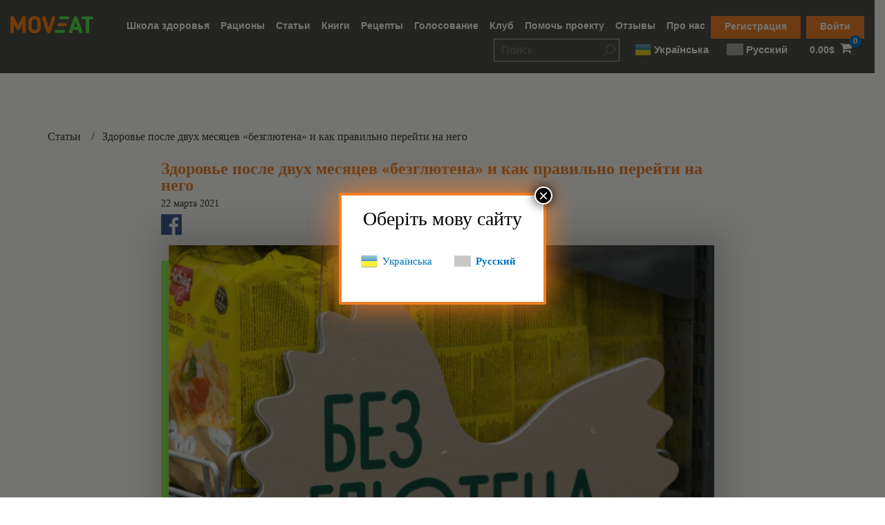

--- FILE ---
content_type: text/html; charset=UTF-8
request_url: https://moveat.expert/stati/zdorove-posle-dvuh-mesyatsev-bezglyutena-i-kak-pravilno-perejti-na-nego/
body_size: 111516
content:
<!DOCTYPE html>
<html lang="ru-RU" prefix="og: http://ogp.me/ns#">
<head>

<!-- ManyChat -->
<script src="//widget.manychat.com/1780277918661512.js" async="async"></script>

<!-- Global site tag (gtag.js) - Google Analytics -->
<script async src="https://www.googletagmanager.com/gtag/js?id=UA-115781540-1"></script>
<script async>
  window.dataLayer = window.dataLayer || [];
  function gtag(){dataLayer.push(arguments);}
  gtag('js', new Date());
  gtag('config', 'UA-115781540-1');
</script>

<!-- Google Tag Manager -->
<script>(function(w,d,s,l,i){w[l]=w[l]||[];w[l].push({'gtm.start':
new Date().getTime(),event:'gtm.js'});var f=d.getElementsByTagName(s)[0],
j=d.createElement(s),dl=l!='dataLayer'?'&l='+l:'';j.async=true;j.src=
'https://www.googletagmanager.com/gtm.js?id='+i+dl;f.parentNode.insertBefore(j,f);
})(window,document,'script','dataLayer','GTM-TDMMZW7');</script>
<!-- End Google Tag Manager -->

<!-- Yandex.Metrika counter -->
<script type="text/javascript">
   (function(m,e,t,r,i,k,a){m[i]=m[i]||function(){(m[i].a=m[i].a||[]).push(arguments)};
   m[i].l=1*new Date();k=e.createElement(t),a=e.getElementsByTagName(t)[0],k.async=1,k.src=r,a.parentNode.insertBefore(k,a)})
   (window, document, "script", "https://mc.yandex.ru/metrika/tag.js", "ym");

   ym(51941174, "init", {
        id:51941174,
        clickmap:true,
        trackLinks:true,
        accurateTrackBounce:true,
        webvisor:true
   });
</script>
<noscript><div><img src="https://mc.yandex.ru/watch/51941174" style="position:absolute; left:-9999px;" alt="" /></div></noscript>
<!-- /Yandex.Metrika counter -->

<!-- Vkontakte Pixel -->
<!-- <script async type="text/javascript">!function(){var t=document.createElement("script");t.type="text/javascript",t.async=!0,t.src="https://vk.com/js/api/openapi.js?160",t.onload=function(){VK.Retargeting.Init("VK-RTRG-360515-aHbG4"),VK.Retargeting.Hit()},document.head.appendChild(t)}();</script><noscript><img src="https://vk.com/rtrg?p=VK-RTRG-360515-aHbG4" style="position:fixed; left:-999px;" alt=""/></noscript> -->

<!-- sbjs аналитика -->
<script src="https://moveat.expert/wp-content/themes/astra/assets/js/unminified/sourcebuster-js-master/dist/sourcebuster.js"></script>
<script>
    sbjs.init({
        //domain: 'moveat.expert',
        lifetime: 30/30/24/60 //30min
    });
</script>
<!-- END sbjs аналитика -->

<meta charset="UTF-8">
<meta name="viewport" content="width=device-width, initial-scale=1">
<link rel="profile" href="https://gmpg.org/xfn/11">


        <script data-ad-client="ca-pub-1367492349870959" async src="https://pagead2.googlesyndication.com/pagead/js/adsbygoogle.js"></script>
    <title>Здоровье после двух месяцев «безглютена» и как правильно перейти на него | Школа здорового питания Максима Погорелого</title>
<link rel='dns-prefetch' href='//s.w.org' />
<link rel="alternate" type="application/rss+xml" title="Школа здорового питания Максима Погорелого &raquo; Лента" href="https://moveat.expert/feed/" />
<link rel="alternate" type="application/rss+xml" title="Школа здорового питания Максима Погорелого &raquo; Лента комментариев" href="https://moveat.expert/comments/feed/" />

<!-- SEO SIMPLE PACK 3.5.2 -->
<meta name="description" content="Сегодня мы разберёмся в том, как знание физиологии поможет нам целевым образом убрать лишний жир на бёдрах и уменьшить т">
<link rel="canonical" href="https://moveat.expert/stati/zdorove-posle-dvuh-mesyatsev-bezglyutena-i-kak-pravilno-perejti-na-nego/">
<meta property="og:locale" content="ru_RU">
<meta property="og:type" content="article">
<meta property="og:image" content="https://moveat.expert/wp-content/uploads/1233332.png">
<meta property="og:title" content="Здоровье после двух месяцев «безглютена» и как правильно перейти на него | Школа здорового питания Максима Погорелого">
<meta property="og:description" content="Сегодня мы разберёмся в том, как знание физиологии поможет нам целевым образом убрать лишний жир на бёдрах и уменьшить т">
<meta property="og:url" content="https://moveat.expert/stati/zdorove-posle-dvuh-mesyatsev-bezglyutena-i-kak-pravilno-perejti-na-nego/">
<meta property="og:site_name" content="Школа здорового питания Максима Погорелого">
<meta name="twitter:card" content="summary">
<!-- / SEO SIMPLE PACK -->

		<script type="text/javascript">
			window._wpemojiSettings = {"baseUrl":"https:\/\/s.w.org\/images\/core\/emoji\/11\/72x72\/","ext":".png","svgUrl":"https:\/\/s.w.org\/images\/core\/emoji\/11\/svg\/","svgExt":".svg","source":{"concatemoji":"https:\/\/moveat.expert\/wp-includes\/js\/wp-emoji-release.min.js?ver=5.0.3"}};
			!function(a,b,c){function d(a,b){var c=String.fromCharCode;l.clearRect(0,0,k.width,k.height),l.fillText(c.apply(this,a),0,0);var d=k.toDataURL();l.clearRect(0,0,k.width,k.height),l.fillText(c.apply(this,b),0,0);var e=k.toDataURL();return d===e}function e(a){var b;if(!l||!l.fillText)return!1;switch(l.textBaseline="top",l.font="600 32px Arial",a){case"flag":return!(b=d([55356,56826,55356,56819],[55356,56826,8203,55356,56819]))&&(b=d([55356,57332,56128,56423,56128,56418,56128,56421,56128,56430,56128,56423,56128,56447],[55356,57332,8203,56128,56423,8203,56128,56418,8203,56128,56421,8203,56128,56430,8203,56128,56423,8203,56128,56447]),!b);case"emoji":return b=d([55358,56760,9792,65039],[55358,56760,8203,9792,65039]),!b}return!1}function f(a){var c=b.createElement("script");c.src=a,c.defer=c.type="text/javascript",b.getElementsByTagName("head")[0].appendChild(c)}var g,h,i,j,k=b.createElement("canvas"),l=k.getContext&&k.getContext("2d");for(j=Array("flag","emoji"),c.supports={everything:!0,everythingExceptFlag:!0},i=0;i<j.length;i++)c.supports[j[i]]=e(j[i]),c.supports.everything=c.supports.everything&&c.supports[j[i]],"flag"!==j[i]&&(c.supports.everythingExceptFlag=c.supports.everythingExceptFlag&&c.supports[j[i]]);c.supports.everythingExceptFlag=c.supports.everythingExceptFlag&&!c.supports.flag,c.DOMReady=!1,c.readyCallback=function(){c.DOMReady=!0},c.supports.everything||(h=function(){c.readyCallback()},b.addEventListener?(b.addEventListener("DOMContentLoaded",h,!1),a.addEventListener("load",h,!1)):(a.attachEvent("onload",h),b.attachEvent("onreadystatechange",function(){"complete"===b.readyState&&c.readyCallback()})),g=c.source||{},g.concatemoji?f(g.concatemoji):g.wpemoji&&g.twemoji&&(f(g.twemoji),f(g.wpemoji)))}(window,document,window._wpemojiSettings);
		</script>
		<style type="text/css">
img.wp-smiley,
img.emoji {
	display: inline !important;
	border: none !important;
	box-shadow: none !important;
	height: 1em !important;
	width: 1em !important;
	margin: 0 .07em !important;
	vertical-align: -0.1em !important;
	background: none !important;
	padding: 0 !important;
}
</style>
<link rel='stylesheet' id='astra-theme-css-css'  href='https://moveat.expert/wp-content/themes/astra/assets/css/minified/style.min.css?ver=1.6.2' type='text/css' media='all' />
<style id='astra-theme-css-inline-css' type='text/css'>
html{font-size:93.75%;}a,.page-title{color:#0274be;}a:hover,a:focus{color:#3a3a3a;}body,button,input,select,textarea{font-family:-apple-system,BlinkMacSystemFont,Segoe UI,Roboto,Oxygen-Sans,Ubuntu,Cantarell,Helvetica Neue,sans-serif;font-weight:inherit;font-size:15px;font-size:1rem;}blockquote{border-color:rgba(2,116,190,0.05);}.site-title{font-size:35px;font-size:2.3333333333333rem;}header .site-logo-img .custom-logo-link img{max-width:120px;}.astra-logo-svg{width:120px;}.ast-archive-description .ast-archive-title{font-size:40px;font-size:2.6666666666667rem;}.site-header .site-description{font-size:15px;font-size:1rem;}.entry-title{font-size:40px;font-size:2.6666666666667rem;}.comment-reply-title{font-size:24px;font-size:1.6rem;}.ast-comment-list #cancel-comment-reply-link{font-size:15px;font-size:1rem;}h1,.entry-content h1{font-size:40px;font-size:2.6666666666667rem;}h2,.entry-content h2{font-size:30px;font-size:2rem;}h3,.entry-content h3{font-size:25px;font-size:1.6666666666667rem;}h4,.entry-content h4{font-size:20px;font-size:1.3333333333333rem;}h5,.entry-content h5{font-size:18px;font-size:1.2rem;}h6,.entry-content h6{font-size:15px;font-size:1rem;}.ast-single-post .entry-title,.page-title{font-size:30px;font-size:2rem;}#secondary,#secondary button,#secondary input,#secondary select,#secondary textarea{font-size:15px;font-size:1rem;}::selection{background-color:#0274be;color:#ffffff;}body,h1,.entry-title a,.entry-content h1,h2,.entry-content h2,h3,.entry-content h3,h4,.entry-content h4,h5,.entry-content h5,h6,.entry-content h6{color:#3a3a3a;}.tagcloud a:hover,.tagcloud a:focus,.tagcloud a.current-item{color:#ffffff;border-color:#0274be;background-color:#0274be;}.main-header-menu a,.ast-header-custom-item a{color:#3a3a3a;}.main-header-menu li:hover > a,.main-header-menu li:hover > .ast-menu-toggle,.main-header-menu .ast-masthead-custom-menu-items a:hover,.main-header-menu li.focus > a,.main-header-menu li.focus > .ast-menu-toggle,.main-header-menu .current-menu-item > a,.main-header-menu .current-menu-ancestor > a,.main-header-menu .current_page_item > a,.main-header-menu .current-menu-item > .ast-menu-toggle,.main-header-menu .current-menu-ancestor > .ast-menu-toggle,.main-header-menu .current_page_item > .ast-menu-toggle{color:#0274be;}input:focus,input[type="text"]:focus,input[type="email"]:focus,input[type="url"]:focus,input[type="password"]:focus,input[type="reset"]:focus,input[type="search"]:focus,textarea:focus{border-color:#0274be;}input[type="radio"]:checked,input[type=reset],input[type="checkbox"]:checked,input[type="checkbox"]:hover:checked,input[type="checkbox"]:focus:checked,input[type=range]::-webkit-slider-thumb{border-color:#0274be;background-color:#0274be;box-shadow:none;}.site-footer a:hover + .post-count,.site-footer a:focus + .post-count{background:#0274be;border-color:#0274be;}.footer-adv .footer-adv-overlay{border-top-style:solid;border-top-color:#7a7a7a;}.ast-comment-meta{line-height:1.666666667;font-size:12px;font-size:0.8rem;}.single .nav-links .nav-previous,.single .nav-links .nav-next,.single .ast-author-details .author-title,.ast-comment-meta{color:#0274be;}.menu-toggle,button,.ast-button,.button,input#submit,input[type="button"],input[type="submit"],input[type="reset"]{border-radius:2px;padding:10px 40px;color:#ffffff;border-color:#0274be;background-color:#0274be;}button:focus,.menu-toggle:hover,button:hover,.ast-button:hover,.button:hover,input[type=reset]:hover,input[type=reset]:focus,input#submit:hover,input#submit:focus,input[type="button"]:hover,input[type="button"]:focus,input[type="submit"]:hover,input[type="submit"]:focus{color:#ffffff;border-color:#3a3a3a;background-color:#3a3a3a;}.entry-meta,.entry-meta *{line-height:1.45;color:#0274be;}.entry-meta a:hover,.entry-meta a:hover *,.entry-meta a:focus,.entry-meta a:focus *{color:#3a3a3a;}blockquote,blockquote a{color:#000000;}.ast-404-layout-1 .ast-404-text{font-size:200px;font-size:13.333333333333rem;}.widget-title{font-size:21px;font-size:1.4rem;color:#3a3a3a;}#cat option,.secondary .calendar_wrap thead a,.secondary .calendar_wrap thead a:visited{color:#0274be;}.secondary .calendar_wrap #today,.ast-progress-val span{background:#0274be;}.secondary a:hover + .post-count,.secondary a:focus + .post-count{background:#0274be;border-color:#0274be;}.calendar_wrap #today > a{color:#ffffff;}.ast-pagination a,.page-links .page-link,.single .post-navigation a{color:#0274be;}.ast-pagination a:hover,.ast-pagination a:focus,.ast-pagination > span:hover:not(.dots),.ast-pagination > span.current,.page-links > .page-link,.page-links .page-link:hover,.post-navigation a:hover{color:#3a3a3a;}.ast-header-break-point .ast-mobile-menu-buttons-minimal.menu-toggle{background:transparent;color:#0274be;}.ast-header-break-point .ast-mobile-menu-buttons-outline.menu-toggle{background:transparent;border:1px solid #0274be;color:#0274be;}.ast-header-break-point .ast-mobile-menu-buttons-fill.menu-toggle{background:#0274be;}@media (min-width:545px){.ast-page-builder-template .comments-area,.single.ast-page-builder-template .entry-header,.single.ast-page-builder-template .post-navigation{max-width:1240px;margin-left:auto;margin-right:auto;}}body,.ast-separate-container{background-color:#ffffff;}@media (max-width:768px){.ast-archive-description .ast-archive-title{font-size:40px;}.entry-title{font-size:30px;}h1,.entry-content h1{font-size:30px;}h2,.entry-content h2{font-size:25px;}h3,.entry-content h3{font-size:20px;}.ast-single-post .entry-title,.page-title{font-size:30px;}}@media (max-width:544px){.ast-archive-description .ast-archive-title{font-size:40px;}.entry-title{font-size:30px;}h1,.entry-content h1{font-size:30px;}h2,.entry-content h2{font-size:25px;}h3,.entry-content h3{font-size:20px;}.ast-single-post .entry-title,.page-title{font-size:30px;}}@media (max-width:768px){html{font-size:85.5%;}}@media (max-width:544px){html{font-size:85.5%;}}@media (min-width:769px){.ast-container{max-width:1240px;}}@font-face {font-family: "Astra";src: url( https://moveat.expert/wp-content/themes/astra/assets/fonts/astra.woff) format("woff"),url( https://moveat.expert/wp-content/themes/astra/assets/fonts/astra.ttf) format("truetype"),url( https://moveat.expert/wp-content/themes/astra/assets/fonts/astra.svg#astra) format("svg");font-weight: normal;font-style: normal;}@media (max-width:768px) {.main-header-bar .main-header-bar-navigation{display:none;}}.ast-desktop .main-header-menu.submenu-with-border .sub-menu,.ast-desktop .main-header-menu.submenu-with-border .children,.ast-desktop .main-header-menu.submenu-with-border .astra-full-megamenu-wrapper{border-color:#0274be;}.ast-desktop .main-header-menu.submenu-with-border .sub-menu,.ast-desktop .main-header-menu.submenu-with-border .children{border-top-width:2px;border-right-width:0px;border-left-width:0px;border-bottom-width:0px;border-style:solid;}.ast-desktop .main-header-menu.submenu-with-border .sub-menu .sub-menu,.ast-desktop .main-header-menu.submenu-with-border .children .children{top:-2px;}.ast-desktop .main-header-menu.submenu-with-border .sub-menu a,.ast-desktop .main-header-menu.submenu-with-border .children a{border-bottom-width:0px;border-style:solid;border-color:#eaeaea;}@media (min-width:769px){.main-header-menu .sub-menu li.ast-left-align-sub-menu:hover > ul,.main-header-menu .sub-menu li.ast-left-align-sub-menu.focus > ul{margin-left:-0px;}}.ast-small-footer{border-top-style:solid;border-top-width:1px;border-top-color:#7a7a7a;}.ast-small-footer-wrap{text-align:center;}@media (max-width:920px){.ast-404-layout-1 .ast-404-text{font-size:100px;font-size:6.6666666666667rem;}}
.ast-header-break-point .site-header{border-bottom-width:0;}@media (min-width:769px){.main-header-bar{border-bottom-width:0;}}@media (min-width:769px){#primary{width:70%;}#secondary{width:30%;}}.main-header-menu .menu-item, .main-header-bar .ast-masthead-custom-menu-items{-js-display:flex;display:flex;-webkit-box-pack:center;-webkit-justify-content:center;-moz-box-pack:center;-ms-flex-pack:center;justify-content:center;-webkit-box-orient:vertical;-webkit-box-direction:normal;-webkit-flex-direction:column;-moz-box-orient:vertical;-moz-box-direction:normal;-ms-flex-direction:column;flex-direction:column;}.main-header-menu > .menu-item > a{height:100%;-webkit-box-align:center;-webkit-align-items:center;-moz-box-align:center;-ms-flex-align:center;align-items:center;-js-display:flex;display:flex;}
@media (min-width:769px){.ast-theme-transparent-header #masthead{position:absolute;left:0;right:0;}.ast-theme-transparent-header .main-header-bar, .ast-theme-transparent-header.ast-header-break-point .main-header-bar{background:none;}body.elementor-editor-active.ast-theme-transparent-header #masthead, .fl-builder-edit .ast-theme-transparent-header #masthead, body.vc_editor.ast-theme-transparent-header #masthead{z-index:0;}.ast-header-break-point.ast-replace-site-logo-transparent.ast-theme-transparent-header .ast-mobile-header-logo{display:none;}.ast-header-break-point.ast-replace-site-logo-transparent.ast-theme-transparent-header .transparent-custom-logo .custom-logo{display:inline-block;}.ast-theme-transparent-header .ast-above-header{background-image:none;background-color:transparent;}.ast-theme-transparent-header .ast-below-header{background-image:none;background-color:transparent;}}@media (max-width:768px){.ast-theme-transparent-header #masthead{position:absolute;left:0;right:0;}.ast-theme-transparent-header .main-header-bar, .ast-theme-transparent-header.ast-header-break-point .main-header-bar{background:none;}body.elementor-editor-active.ast-theme-transparent-header #masthead, .fl-builder-edit .ast-theme-transparent-header #masthead, body.vc_editor.ast-theme-transparent-header #masthead{z-index:0;}.ast-header-break-point.ast-replace-site-logo-transparent.ast-theme-transparent-header .ast-mobile-header-logo{display:none;}.ast-header-break-point.ast-replace-site-logo-transparent.ast-theme-transparent-header .transparent-custom-logo .custom-logo{display:inline-block;}.ast-theme-transparent-header .ast-above-header{background-image:none;background-color:transparent;}.ast-theme-transparent-header .ast-below-header{background-image:none;background-color:transparent;}}.ast-theme-transparent-header .main-header-bar, .ast-theme-transparent-header .site-header{border-bottom-width:0;}
</style>
<link rel='stylesheet' id='astra-learndash-css'  href='https://moveat.expert/wp-content/themes/astra/assets/css/minified/compatibility/learndash.min.css?ver=1.6.2' type='text/css' media='all' />
<link rel='stylesheet' id='astra-menu-animation-css'  href='https://moveat.expert/wp-content/themes/astra/assets/css/minified/menu-animation.min.css?ver=1.6.2' type='text/css' media='all' />
<link rel='stylesheet' id='wp-block-library-css'  href='https://moveat.expert/wp-includes/css/dist/block-library/style.min.css?ver=5.0.3' type='text/css' media='all' />
<link rel='stylesheet' id='learndash-blocks-css'  href='https://moveat.expert/wp-content/plugins/sfwd-lms/includes/gutenberg/lib/../assets/css/blocks.style.css?ver=1652475089' type='text/css' media='all' />
<link rel='stylesheet' id='learndash_quiz_front_css-css'  href='//moveat.expert/wp-content/plugins/sfwd-lms/templates/learndash_quiz_front.css?ver=2.6.3' type='text/css' media='all' />
<link rel='stylesheet' id='learndash_style-css'  href='//moveat.expert/wp-content/plugins/sfwd-lms/assets/css/style.min.css?ver=2.6.3' type='text/css' media='all' />
<style id='learndash_style-inline-css' type='text/css'>
body #learndash_lessons a, body #learndash_quizzes a, body .expand_collapse a, body .learndash_topic_dots a, body .learndash_topic_dots a > span, body #learndash_lesson_topics_list span a, body #learndash_profile a, body #learndash_profile a span{font-family:-apple-system, BlinkMacSystemFont, Segoe UI, Roboto, Oxygen-Sans, Ubuntu, Cantarell, Helvetica Neue, sans-serif;}body #ld_course_list .btn, body a.btn-blue, body a.btn-blue:visited, body a#quiz_continue_link, body .btn-join, body .learndash_checkout_buttons input.btn-join[type="button"], body #btn-join, body .learndash_checkout_buttons input.btn-join[type="submit"], body .wpProQuiz_content .wpProQuiz_button2{color:#ffffff;border-color:#0274be;background-color:#0274be;border-radius:2px;}body #ld_course_list .btn:hover, body #ld_course_list .btn:focus, body a.btn-blue:hover, body a.btn-blue:focus, body a#quiz_continue_link:hover, body a#quiz_continue_link:focus, body .btn-join:hover, body .learndash_checkout_buttons input.btn-join[type="button"]:hover, body .btn-join:focus, body .learndash_checkout_buttons input.btn-join[type="button"]:focus, .wpProQuiz_content .wpProQuiz_button2:hover, .wpProQuiz_content .wpProQuiz_button2:focus, body #btn-join:hover, body .learndash_checkout_buttons input.btn-join[type="submit"]:hover, body #btn-join:focus, body .learndash_checkout_buttons input.btn-join[type="submit"]:focus{color:#ffffff;border-color:#3a3a3a;background-color:#3a3a3a;}body dd.course_progress div.course_progress_blue, body .wpProQuiz_content .wpProQuiz_time_limit .wpProQuiz_progress{background-color:#0274be;}body #learndash_lessons a, body #learndash_quizzes a, body .expand_collapse a, body .learndash_topic_dots a, body .learndash_topic_dots a > span, body #learndash_lesson_topics_list span a, body #learndash_profile a, #learndash_profile .profile_edit_profile a, body #learndash_profile .expand_collapse a, body #learndash_profile a span, #lessons_list .list-count, #quiz_list .list-count{color:#0274be;}.learndash .notcompleted:before, #learndash_profile .notcompleted:before, .learndash_topic_dots ul .topic-notcompleted span:before, .learndash_navigation_lesson_topics_list .topic-notcompleted span:before, .learndash_navigation_lesson_topics_list ul .topic-notcompleted span:before, .learndash .topic-notcompleted span:before{color:rgba(58,58,58,0.5);}body .thumbnail.course .ld_course_grid_price, body .thumbnail.course .ld_course_grid_price.ribbon-enrolled, body #learndash_lessons #lesson_heading, body #learndash_profile .learndash_profile_heading, body #learndash_quizzes #quiz_heading, body #learndash_lesson_topics_list div > strong, body .learndash-pager span a, body #learndash_profile .learndash_profile_quiz_heading{background-color:#0274be;color:#ffffff;}.learndash .completed:before, #learndash_profile .completed:before, .learndash_topic_dots ul .topic-completed span:before, .learndash_navigation_lesson_topics_list .topic-completed span:before, .learndash_navigation_lesson_topics_list ul .topic-completed span:before, .learndash .topic-completed span:before, body .list_arrow.lesson_completed:before{color:#0274be;}body .thumbnail.course .ld_course_grid_price:before{border-top-color:rgba(2,116,190,0.75);border-right-color:rgba(2,116,190,0.75);}body .wpProQuiz_loadQuiz, body .wpProQuiz_lock{border-color:rgba(2,116,190,0.5);background-color:rgba(2,116,190,0.1);}#ld_course_list .entry-title{font-size:40px;font-size:2.6666666666667rem;}body #course_list .list-count, body #lessons_list .list-count, body #quiz_list .list-count{display:none;}body #course_list > div h4 > a, body #lessons_list > div h4 > a, body #quiz_list > div h4 > a, body #learndash_course_content .learndash_topic_dots ul > li a{padding-left:.75em;margin-left:auto;}@media (max-width:768px){#ld_course_list .entry-title{font-size:30px;}}@media (max-width:544px){#ld_course_list .entry-title{font-size:30px;}}
</style>
<link rel='stylesheet' id='sfwd_front_css-css'  href='//moveat.expert/wp-content/plugins/sfwd-lms/assets/css/front.min.css?ver=2.6.3' type='text/css' media='all' />
<link rel='stylesheet' id='jquery-dropdown-css-css'  href='//moveat.expert/wp-content/plugins/sfwd-lms/assets/css/jquery.dropdown.min.css?ver=2.6.3' type='text/css' media='all' />
<link rel='stylesheet' id='learndash_pager_css-css'  href='//moveat.expert/wp-content/plugins/sfwd-lms/templates/learndash_pager.css?ver=2.6.3' type='text/css' media='all' />
<link rel='stylesheet' id='learndash_template_style_css-css'  href='//moveat.expert/wp-content/plugins/sfwd-lms/templates/learndash_template_style.css?ver=2.6.3' type='text/css' media='all' />
<link rel='stylesheet' id='woocommerce-layout-css'  href='https://moveat.expert/wp-content/themes/astra/assets/css/minified/compatibility/woocommerce/woocommerce-layout.min.css?ver=1.6.2' type='text/css' media='all' />
<style id='woocommerce-layout-inline-css' type='text/css'>

	.infinite-scroll .woocommerce-pagination {
		display: none;
	}
</style>
<link rel='stylesheet' id='woocommerce-smallscreen-css'  href='https://moveat.expert/wp-content/themes/astra/assets/css/minified/compatibility/woocommerce/woocommerce-smallscreen.min.css?ver=1.6.2' type='text/css' media='only screen and (max-width: 768px)' />
<link rel='stylesheet' id='woocommerce-general-css'  href='https://moveat.expert/wp-content/themes/astra/assets/css/minified/compatibility/woocommerce/woocommerce.min.css?ver=1.6.2' type='text/css' media='all' />
<style id='woocommerce-general-inline-css' type='text/css'>
.woocommerce span.onsale{background-color:#0274be;color:#ffffff;}.woocommerce a.button, .woocommerce button.button, .woocommerce .woocommerce-message a.button, .woocommerce #respond input#submit.alt, .woocommerce a.button.alt, .woocommerce button.button.alt, .woocommerce input.button.alt, .woocommerce input.button,.woocommerce input.button:disabled, .woocommerce input.button:disabled[disabled], .woocommerce input.button:disabled:hover, .woocommerce input.button:disabled[disabled]:hover, .woocommerce #respond input#submit, .woocommerce button.button.alt.disabled{color:#ffffff;border-color:#0274be;background-color:#0274be;}.woocommerce a.button:hover, .woocommerce button.button:hover, .woocommerce .woocommerce-message a.button:hover,.woocommerce #respond input#submit:hover,.woocommerce #respond input#submit.alt:hover, .woocommerce a.button.alt:hover, .woocommerce button.button.alt:hover, .woocommerce input.button.alt:hover, .woocommerce input.button:hover, .woocommerce button.button.alt.disabled:hover{color:#ffffff;border-color:#3a3a3a;background-color:#3a3a3a;}.woocommerce-message, .woocommerce-info{border-top-color:#0274be;}.woocommerce-message::before,.woocommerce-info::before{color:#0274be;}.woocommerce ul.products li.product .price, .woocommerce div.product p.price, .woocommerce div.product span.price, .widget_layered_nav_filters ul li.chosen a, .woocommerce-page ul.products li.product .ast-woo-product-category, .wc-layered-nav-rating a{color:#3a3a3a;}.woocommerce nav.woocommerce-pagination ul,.woocommerce nav.woocommerce-pagination ul li{border-color:#0274be;}.woocommerce nav.woocommerce-pagination ul li a:focus, .woocommerce nav.woocommerce-pagination ul li a:hover, .woocommerce nav.woocommerce-pagination ul li span.current{background:#0274be;color:#ffffff;}.woocommerce-MyAccount-navigation-link.is-active a{color:#3a3a3a;}.woocommerce .widget_price_filter .ui-slider .ui-slider-range, .woocommerce .widget_price_filter .ui-slider .ui-slider-handle{background-color:#0274be;}.woocommerce a.button, .woocommerce button.button, .woocommerce .woocommerce-message a.button, .woocommerce #respond input#submit.alt, .woocommerce a.button.alt, .woocommerce button.button.alt, .woocommerce input.button.alt, .woocommerce input.button,.woocommerce-cart table.cart td.actions .button, .woocommerce form.checkout_coupon .button, .woocommerce #respond input#submit{border-radius:2px;padding:10px 40px;}.woocommerce .star-rating, .woocommerce .comment-form-rating .stars a, .woocommerce .star-rating::before{color:#0274be;}.woocommerce div.product .woocommerce-tabs ul.tabs li.active:before{background:#0274be;}.ast-site-header-cart a{color:#3a3a3a;}.ast-site-header-cart a:focus, .ast-site-header-cart a:hover, .ast-site-header-cart .current-menu-item a{color:#0274be;}.ast-cart-menu-wrap .count, .ast-cart-menu-wrap .count:after{border-color:#0274be;color:#0274be;}.ast-cart-menu-wrap:hover .count{color:#ffffff;background-color:#0274be;}.ast-site-header-cart .widget_shopping_cart .total .woocommerce-Price-amount{color:#0274be;}.woocommerce a.remove:hover, .ast-woocommerce-cart-menu .main-header-menu .woocommerce-custom-menu-item li:hover > a.remove:hover{color:#0274be;border-color:#0274be;background-color:#ffffff;}.ast-site-header-cart .widget_shopping_cart .buttons .button.checkout, .woocommerce .widget_shopping_cart .woocommerce-mini-cart__buttons .checkout.wc-forward{color:#ffffff;border-color:#3a3a3a;background-color:#3a3a3a;}.site-header .ast-site-header-cart-data .button.wc-forward, .site-header .ast-site-header-cart-data .button.wc-forward:hover{color:#ffffff;}.below-header-user-select .ast-site-header-cart .widget, .ast-above-header-section .ast-site-header-cart .widget a, .below-header-user-select .ast-site-header-cart .widget_shopping_cart a{color:#3a3a3a;}.below-header-user-select .ast-site-header-cart .widget_shopping_cart a:hover, .ast-above-header-section .ast-site-header-cart .widget_shopping_cart a:hover, .below-header-user-select .ast-site-header-cart .widget_shopping_cart a.remove:hover, .ast-above-header-section .ast-site-header-cart .widget_shopping_cart a.remove:hover{color:#0274be;}@media (min-width:769px){.ast-woo-shop-archive .site-content > .ast-container{max-width:1240px;}}
</style>
<style id='woocommerce-inline-inline-css' type='text/css'>
.woocommerce form .form-row .required { visibility: visible; }
</style>
<link rel='stylesheet' id='wc-gateway-ppec-frontend-cart-css'  href='https://moveat.expert/wp-content/plugins/woocommerce-gateway-paypal-express-checkout/assets/css/wc-gateway-ppec-frontend-cart.css?ver=5.0.3' type='text/css' media='all' />
<link rel='stylesheet' id='woosb-frontend-css'  href='https://moveat.expert/wp-content/plugins/woo-product-bundle-premium/assets/css/frontend.css?ver=5.0.3' type='text/css' media='all' />
<link rel='stylesheet' id='slick-css'  href='https://moveat.expert/wp-content/themes/astra/assets/css/unminified/slick.css?ver=5.0.3' type='text/css' media='all' />
<link rel='stylesheet' id='home2-css'  href='https://moveat.expert/wp-content/themes/astra/assets/css/unminified/home2.css?ver=5.0.3' type='text/css' media='all' />
<link rel='stylesheet' id='add-style-css'  href='https://moveat.expert/wp-content/themes/astra/assets/css/minified/add-style.min.css?ver=5.0.3' type='text/css' media='all' />
<link rel='stylesheet' id='pro-club-page-css'  href='https://moveat.expert/wp-content/themes/astra/assets/css/unminified/pro-club-page.css?ver=5.0.3' type='text/css' media='all' />
<link rel='stylesheet' id='astra-addon-css-0-css'  href='https://moveat.expert/wp-content/plugins/astra-addon/addons/blog-pro/assets/css/minified/style.min.css?ver=1.6.9' type='text/css' media='all' />
<link rel='stylesheet' id='astra-addon-css-1-css'  href='https://moveat.expert/wp-content/plugins/astra-addon/addons/blog-pro/assets/css/minified/blog-layout-1.min.css?ver=1.6.9' type='text/css' media='all' />
<link rel='stylesheet' id='astra-addon-css-2-css'  href='https://moveat.expert/wp-content/plugins/astra-addon/addons/learndash/assets/css/minified/style.min.css?ver=1.6.9' type='text/css' media='all' />
<link rel='stylesheet' id='astra-addon-css-3-css'  href='https://moveat.expert/wp-content/plugins/astra-addon/addons/site-layouts/assets/css/minified/style.min.css?ver=1.6.9' type='text/css' media='all' />
<link rel='stylesheet' id='astra-addon-css-4-css'  href='https://moveat.expert/wp-content/plugins/astra-addon/addons/woocommerce/assets/css/minified/style.min.css?ver=1.6.9' type='text/css' media='all' />
<link rel='stylesheet' id='astra-addon-css-5-css'  href='https://moveat.expert/wp-content/plugins/astra-addon/addons/woocommerce/assets/css/minified/two-steps-checkout.min.css?ver=1.6.9' type='text/css' media='all' />
<link rel='stylesheet' id='astra-addon-css-6-css'  href='https://moveat.expert/wp-content/plugins/astra-addon/addons/woocommerce/assets/css/minified/quick-view.min.css?ver=1.6.9' type='text/css' media='all' />
<link rel='stylesheet' id='astra-addon-css-css'  href='https://moveat.expert/wp-content/plugins/astra-addon/addons/advanced-search/assets/css/minified/style.min.css?ver=1.6.9' type='text/css' media='all' />
<style id='astra-addon-css-inline-css' type='text/css'>
.ast-article-post .ast-date-meta .posted-on, .ast-article-post .ast-date-meta .posted-on *{background:#0274be;color:#ffffff;}.ast-article-post .ast-date-meta .posted-on .date-month, .ast-article-post .ast-date-meta .posted-on .date-year{color:#ffffff;}.ast-load-more:hover{color:#ffffff;border-color:#0274be;background-color:#0274be;}.ast-loader > div{background-color:#0274be;}.ast-separate-container .blog-layout-1, .ast-separate-container .blog-layout-2, .ast-separate-container .blog-layout-3{background-color:#ffffff;}.ast-separate-container .ast-article-single, .ast-separate-container .comment-respond,.ast-separate-container .ast-comment-list li, .ast-separate-container .ast-woocommerce-container, .ast-separate-container .error-404, .ast-separate-container .no-results, .single.ast-separate-container .ast-author-meta, .ast-separate-container .related-posts-title-wrapper, .ast-separate-container.ast-two-container #secondary .widget,.ast-separate-container .comments-count-wrapper, .ast-box-layout.ast-plain-container .site-content,.ast-padded-layout.ast-plain-container .site-content{background-color:#ffffff;}@media (min-width:769px){.ast-container{max-width:1240px;}}@media (min-width:993px){.ast-container{max-width:1240px;}}@media (min-width:1201px){.ast-container{max-width:1240px;}}@media (min-width:769px){.ast-woo-shop-archive .site-content > .ast-container{max-width:1240px;}}@media (min-width:993px){.ast-woo-shop-archive .site-content > .ast-container{max-width:1240px;}}@media (min-width:1201px){.ast-woo-shop-archive .site-content > .ast-container{max-width:1240px;}}.woocommerce.archive ul.products li a.button, .woocommerce > ul.products li a.button, .woocommerce related a.button, .woocommerce .related a.button, .woocommerce .up-sells a.button .woocommerce .cross-sells a.button{padding:px px;}.woocommerce ul.products li.product .onsale.circle-outline, .woocommerce ul.products li.product .onsale.square-outline, .woocommerce div.product .onsale.circle-outline, .woocommerce div.product .onsale.square-outline{background:#ffffff;border:2px solid #0274be;color:#0274be;}.ast-shop-load-more:hover{color:#ffffff;border-color:#0274be;background-color:#0274be;}.ast-loader > div{background-color:#0274be;}.woocommerce nav.woocommerce-pagination ul li > span.current, .woocommerce nav.woocommerce-pagination ul li > .page-numbers{border-color:#0274be;}.ast-woo-two-step-checkout .ast-checkout-slides .flex-prev.button{color:#ffffff;border-color:#3a3a3a;background-color:#3a3a3a;}.widget_layered_nav_filters ul li.chosen a::before{color:#0274be;}.ast-site-header-cart i.astra-icon:after{background:#0274be;color:#ffffff;}.single-product div.product .entry-title{font-family:inherit;}.single-product div.product .woocommerce-product-details__short-description, .single-product div.product .product_meta, .single-product div.product .entry-content{font-family:-apple-system, BlinkMacSystemFont, Segoe UI, Roboto, Oxygen-Sans, Ubuntu, Cantarell, Helvetica Neue, sans-serif;}.single-product div.product p.price, .single-product div.product span.price{font-family:-apple-system, BlinkMacSystemFont, Segoe UI, Roboto, Oxygen-Sans, Ubuntu, Cantarell, Helvetica Neue, sans-serif;}.woocommerce ul.products li.product .woocommerce-loop-product__title, .woocommerce-page ul.products li.product .woocommerce-loop-product__title{font-family:-apple-system, BlinkMacSystemFont, Segoe UI, Roboto, Oxygen-Sans, Ubuntu, Cantarell, Helvetica Neue, sans-serif;}.woocommerce ul.products li.product .price, .woocommerce-page ul.products li.product .price{font-family:-apple-system, BlinkMacSystemFont, Segoe UI, Roboto, Oxygen-Sans, Ubuntu, Cantarell, Helvetica Neue, sans-serif;}.single-product div.product .woocommerce-breadcrumb{font-family:-apple-system, BlinkMacSystemFont, Segoe UI, Roboto, Oxygen-Sans, Ubuntu, Cantarell, Helvetica Neue, sans-serif;}.woocommerce ul.products li.product .ast-woo-product-category, .woocommerce-page ul.products li.product .ast-woo-product-category, .woocommerce ul.products li.product .ast-woo-shop-product-description, .woocommerce-page ul.products li.product .ast-woo-shop-product-description{font-family:-apple-system, BlinkMacSystemFont, Segoe UI, Roboto, Oxygen-Sans, Ubuntu, Cantarell, Helvetica Neue, sans-serif;}li.ast-masthead-custom-menu-items.woocommerce-custom-menu-item, .ast-masthead-custom-menu-items.woocommerce-custom-menu-item{padding:0;}.ast-header-break-point li.ast-masthead-custom-menu-items.woocommerce-custom-menu-item{padding-left:20px;padding-right:20px;margin:0;}.ast-header-break-point .ast-masthead-custom-menu-items.woocommerce-custom-menu-item{margin-left:1em;margin-right:1em;}.ast-header-break-point .ast-above-header-mobile-inline.mobile-header-order-2 .ast-masthead-custom-menu-items.woocommerce-custom-menu-item{margin-left:0;}.ast-header-break-point li.ast-masthead-custom-menu-items.woocommerce-custom-menu-item .ast-addon-cart-wrap{display:inline-block;}.woocommerce-custom-menu-item .ast-addon-cart-wrap{padding:0 .6em;}.ast-woocommerce-cart-menu .ast-cart-menu-wrap .count, .ast-woocommerce-cart-menu .ast-cart-menu-wrap .count:after{border-color:#0274be;color:#0274be;}.ast-woocommerce-cart-menu .ast-cart-menu-wrap:hover .count{color:#ffffff;background-color:#0274be;}.ast-menu-cart-outline .ast-addon-cart-wrap{background:#ffffff;border:1px solid #0274be;color:#0274be;}.ast-woocommerce-cart-menu .ast-menu-cart-fill .ast-cart-menu-wrap .count,.ast-menu-cart-fill .ast-addon-cart-wrap{background-color:#0274be;color:#ffffff;}.ast-site-header-cart.ast-menu-cart-outline .ast-addon-cart-wrap, .ast-site-header-cart.ast-menu-cart-fill .ast-addon-cart-wrap{border-radius:3px;}.ast-woo-two-step-checkout .ast-checkout-control-nav li a:after{background-color:#0274be;border-color:rgba(2,116,190,1);}.ast-woo-two-step-checkout .ast-checkout-control-nav li:nth-child(2) a.flex-active:after{border-color:rgba(2,116,190,1);}.ast-woo-two-step-checkout .ast-checkout-control-nav li a:before, .ast-woo-two-step-checkout .ast-checkout-control-nav li:nth-child(2) a.flex-active:before{background-color:rgba(2,116,190,1);}.ast-woo-two-step-checkout .ast-checkout-control-nav li:nth-child(2) a:before{background-color:rgba(2,116,190,0.4);}.ast-woo-two-step-checkout .ast-checkout-control-nav li:nth-child(2) a:after {border-color:rgba(2,116,190,0.4);}@media screen and ( min-width: 769px ) { .woocommerce div.product.ast-product-gallery-layout-vertical .onsale {
		left: 12.5%;
		left: -webkit-calc(12.5% - .5em);
		left: calc(12.5% - .5em);
	} .woocommerce div.product.ast-product-gallery-with-no-image .onsale {
		left: -.5em;
	} }@media (min-width:769px){.woocommerce #content .ast-woocommerce-container div.product div.images, .woocommerce .ast-woocommerce-container div.product div.images, .woocommerce-page #content .ast-woocommerce-container div.product div.images, .woocommerce-page .ast-woocommerce-container div.product div.images{width:50%;}.woocommerce #content .ast-woocommerce-container div.product div.summary, .woocommerce .ast-woocommerce-container div.product div.summary, .woocommerce-page #content .ast-woocommerce-container div.product div.summary, .woocommerce-page .ast-woocommerce-container div.product div.summary{width:46%;}}@media (max-width:544px){.ast-header-break-point .ast-above-header-mobile-inline.mobile-header-order-2 .ast-masthead-custom-menu-items.woocommerce-custom-menu-item{margin-left:0;}.ast-header-break-point .ast-above-header-mobile-inline.mobile-header-order-3 .ast-masthead-custom-menu-items.woocommerce-custom-menu-item, .ast-header-break-point .ast-above-header-mobile-inline.mobile-header-order-5 .ast-masthead-custom-menu-items.woocommerce-custom-menu-item{margin-right:0;}}.ast-advanced-headers-different-logo .advanced-header-logo .custom-logo{display:inline-block;}.ast-header-break-point.ast-advanced-headers-different-logo .ast-has-mobile-header-logo .ast-mobile-header-logo{display:none;}.ast-advanced-headers-layout{width:100%;}
</style>
<link rel='stylesheet' id='popup-maker-site-css'  href='//moveat.expert/wp-content/uploads/pum/pum-site-styles.css?generated=1704852970&#038;ver=1.18.2' type='text/css' media='all' />
<link rel='stylesheet' id='wppb_stylesheet-css'  href='https://moveat.expert/wp-content/plugins/profile-builder/assets/css/style-front-end.css?ver=2.9.4' type='text/css' media='all' />
<script>if (document.location.protocol != "https:") {document.location = document.URL.replace(/^http:/i, "https:");}</script><script type='text/javascript' src='https://moveat.expert/wp-includes/js/jquery/jquery.js?ver=1.12.4'></script>
<script type='text/javascript' src='https://moveat.expert/wp-includes/js/jquery/jquery-migrate.min.js?ver=1.4.1'></script>
<!--[if IE]>
<script type='text/javascript' src='https://moveat.expert/wp-content/themes/astra/assets/js/minified/flexibility.min.js?ver=1.6.2'></script>
<script type='text/javascript'>
flexibility(document.documentElement);
</script>
<![endif]-->
<script type='text/javascript' src='https://moveat.expert/wp-content/plugins/sfwd-lms/includes/gutenberg/lib/../assets/js/frontend.blocks.js?ver=1652475089'></script>
<script type='text/javascript' src='https://moveat.expert/wp-includes/js/imagesloaded.min.js?ver=5.0.3'></script>
<link rel='https://api.w.org/' href='https://moveat.expert/wp-json/' />
<link rel="EditURI" type="application/rsd+xml" title="RSD" href="https://moveat.expert/xmlrpc.php?rsd" />
<link rel="wlwmanifest" type="application/wlwmanifest+xml" href="https://moveat.expert/wp-includes/wlwmanifest.xml" /> 
<link rel='prev' title='Молодильный салатик' href='https://moveat.expert/retsepty/molodilnyj-salatik/' />
<link rel='next' title='Похудей за неделю' href='https://moveat.expert/stati/pohudej-za-nedelyu/' />
<meta name="generator" content="WordPress 5.0.3" />
<meta name="generator" content="WooCommerce 3.5.3" />
<link rel='shortlink' href='https://moveat.expert/?p=10651' />
<link rel="alternate" type="application/json+oembed" href="https://moveat.expert/wp-json/oembed/1.0/embed?url=https%3A%2F%2Fmoveat.expert%2Fstati%2Fzdorove-posle-dvuh-mesyatsev-bezglyutena-i-kak-pravilno-perejti-na-nego%2F" />


<!-- Saphali Lite Version -->
<meta name="generator" content="Saphali Lite 1.8.5" />


        <meta property='og:title' content='Здоровье после двух месяцев «безглютена» и как правильно перейти на него'/>
        <meta property='og:image' content='https://moveat.expert/wp-content/uploads/1233332.png'/>
        <meta property='og:type' content='article'/>
        <meta property='og:url' content='https://moveat.expert/stati/zdorove-posle-dvuh-mesyatsev-bezglyutena-i-kak-pravilno-perejti-na-nego/'/>
        <meta property='og:site_name' content='Школа Здоровья Moveat'/>
        <meta property='og:description' content='Сегодня мы разберёмся в том, как знание физиологии...'/>
        <meta property='twitter:card' content='https://moveat.expert/wp-content/uploads/1233332.png'/>
        <meta property='twitter:title' content='Здоровье после двух месяцев «безглютена» и как правильно перейти на него'/>
        <meta property='twitter:description' content='Сегодня мы разберёмся в том, как знание физиологии...'/>
        <meta property='og:locale' content='ru_RU' />
        <meta property='og:locale:alternate' content='uk_UA' />
    	<noscript><style>.woocommerce-product-gallery{ opacity: 1 !important; }</style></noscript>
	<meta name="redi-version" content="1.2.3" /><link rel="icon" href="https://moveat.expert/wp-content/uploads/favicon-2.png" sizes="32x32" />
<link rel="icon" href="https://moveat.expert/wp-content/uploads/favicon-2.png" sizes="192x192" />
<link rel="apple-touch-icon-precomposed" href="https://moveat.expert/wp-content/uploads/favicon-2.png" />
<meta name="msapplication-TileImage" content="https://moveat.expert/wp-content/uploads/favicon-2.png" />
		<style type="text/css" id="wp-custom-css">
			.reg {
		color: #5b9bd5!important;
		margin-right: 10px;
		margin-top: -1px;
}

.reg:hover, .log:hover {
		opacity: .9;
}

.log {
	  border-radius: 10px;
	  padding: 0 20px;
		background-color: #5b9bd5!important;
	  border: 0!important;
}

.log a {
		color: #fff;
}

.button_lesson a {
		background-color: #5b9bd5!important;
		border-radius: 10px;
	  margin: 0 60px;
	  padding: 5px 15px;
}

.button_lesson:hover {
		opacity: .9;
}

.p_margin {
	margin-bottom: 0!important;
}

@media screen and (max-width: 768px) {
	.mobile_align {
		text-align: center!important;
	}
	.button_lesson a  {
		margin: 0 auto;
		padding: 5px;
		display: block;
		width: 250px;
	}
	.ast-no-sidebar .entry-content .has-2-columns .wp-block-column:first-child {
		padding: 0;
	}
}

@media (min-width: 600px) {
	.wp-block-column:not(:first-child), .wp-block-column:nth-child(even), .wp-block-column:not(:last-child), .wp-block-column:nth-child(odd) {
		margin: 0;
	}
}

.logged-in .register-login {
	display: none;
}

.profile-logged-in {
	display: none;
}

.logged-in .profile-logged-in {
	display: block;
	margin-top: -5px;
}
.page-recipes .title h3{
	height:100px;
	text-align:center;
}



/*
  Ниже кастомные стили, добавленные вручную
 */

.ast-main-header-bar-alignment {
	width: 100%;
}

@media (min-width: 992px) {
	.ast-flex {
		display: flex;
		flex-direction: row;
		flex-wrap: nowrap;
		align-items: start;
		padding-top: 7px;
		font-family: Arial, sans-serif;
		font-size: 18px;
		padding: 10px 0;
	}

	.site-branding {
		height: 100%;
	}

	.ast-site-identity {
		padding: 0px;
	}

	.custom-logo {
		margin-top: 0px;
	}

	.main-header-menu {
		display: flex;
		flex-wrap: wrap;
		align-items: center;
		width: 100%;
		row-gap: 15px;
	}

	.menu-item {
		max-height: 33px;
	}
	.reg {
		height: 25px;
		line-height: 10px;
	}
		.woocommerce-custom-menu-item {
		max-height: 30px;
	}
}


@media (max-width: 1350px) {
	.ast-container {
	padding: 0px 15px;
}
}



@media (max-width: 992px) {
	.ast-flex {
		display: flex;
		flex-wrap: nowrap;
		align-items: center;
		padding-top: 7px;
		font-family: Arial, sans-serif;
		font-size: 18px;
		padding: 10px 0;
	}
	
	.main-header-menu {
		display: flex;
		flex-wrap: wrap;
		align-items: center;
		justify-content: center;
		row-gap: 10px;
		width: 100%;
	}
	
		.menu-item {
		max-height: 32px;
	}
	
	.woocommerce-custom-menu-item {
		max-height: 30px;
	}
	.ast-container {
		padding: 0px;
	}
	.ast-site-identity {
		padding: 0;
	}
	.site-branding {
		max-height: 26px;
	}
}

@media (max-width: 768px) {
	.site-branding {
		position: absolute;
		left: 0;
		top: 15px;
	}
	.custom-logo {
		width: 100px;
	}
	.ast-flex {
		padding: 0;
	}
	.ast-mobile-menu-buttons {
		width: 100%;
	}
	.ast-mobile-menu-buttons {
		max-height: 50px;
	}
	.ast-button-wrap {
		display: flex;
		align-items: center;
	}
} 

.VIpgJd-ZVi9od-ORHb {
	display: none;
}

.glink {
	padding: 10px;
}

.menu-item-492 {
	padding: 0 10px;
}

.field {
	background: transparent;
}

/*
 Стили для поля поиска
 */

input[type=search] {
	background: none;
	outline: none;
	border: 1px solid #b8b8b8;
}
input[type=search]:focus {
	background: none;
	outline: none;
	border: 1px solid #f07e26;
}

.header-search .field {
	color: #fafafa;
	margin-top: 3px;
}

.header-search .btn {
	filter: invert(100%) sepia(0%) saturate(0%) hue-rotate(64deg) brightness(107%) contrast(96%);
	margin-top: 3px;
}

input[type=search]::placeholder {
	color: FFFFFF;
filter: invert(100%) sepia(0%) saturate(0%) hue-rotate(64deg) brightness(107%) contrast(96%);
	font-style: normal;
	font-weight: 500;
}



		</style>
	<script>
        var woocs_is_mobile = 1;
        var woocs_special_ajax_mode = 0;
        var woocs_drop_down_view = "wselect";
        var woocs_current_currency = {"name":"USD","rate":1,"symbol":"&#36;","position":"right","is_etalon":1,"hide_cents":0,"hide_on_front":0,"rate_plus":"","decimals":2,"separators":"0","description":"USA dollar","flag":"https:\/\/moveat.expert\/wp-content\/plugins\/woocommerce-currency-switcher\/img\/no_flag.png"};
        var woocs_default_currency = {"name":"USD","rate":1,"symbol":"&#36;","position":"right","is_etalon":1,"hide_cents":0,"hide_on_front":0,"rate_plus":"","decimals":2,"separators":"0","description":"USA dollar","flag":"https:\/\/moveat.expert\/wp-content\/plugins\/woocommerce-currency-switcher\/img\/no_flag.png"};
        var woocs_redraw_cart = 1;
        var woocs_array_of_get = '{}';
        
        woocs_array_no_cents = '["JPY","TWD"]';

        var woocs_ajaxurl = "https://moveat.expert/wp-admin/admin-ajax.php";
        var woocs_lang_loading = "погрузка";
        var woocs_shop_is_cached =1;
        </script><noscript><style id="rocket-lazyload-nojs-css">.rll-youtube-player, [data-lazy-src]{display:none !important;}</style></noscript>
</head>

<body itemtype='https://schema.org/Blog' itemscope='itemscope' class="post-template-default single single-post postid-10651 single-format-standard wp-custom-logo woocommerce-no-js ast-header-break-point ast-separate-container ast-right-sidebar astra-1.6.2 ast-header-custom-item-inside group-blog ast-blog-single-style-1 ast-single-post ast-woocommerce-cart-menu ast-inherit-site-logo-transparent ast-full-width-layout ast-normal-title-enabled astra-addon-1.6.9 currency-usd">

<!-- Google Tag Manager (noscript) -->
<noscript><iframe src="https://www.googletagmanager.com/ns.html?id=GTM-TDMMZW7"
height="0" width="0" style="display:none;visibility:hidden"></iframe></noscript>
<!-- End Google Tag Manager (noscript) -->


<div id="page" class="hfeed site">
	<a class="skip-link screen-reader-text" href="#content">Перейти к содержимому</a>

	
	
		<header itemtype="https://schema.org/WPHeader" itemscope="itemscope" id="masthead" class="site-header ast-primary-submenu-animation-fade header-main-layout-1 ast-primary-menu-enabled ast-logo-title-inline ast-hide-custom-menu-mobile ast-menu-toggle-icon ast-mobile-header-inline" role="banner">

			
			
<div class="main-header-bar-wrap">
	<div class="main-header-bar">
				<div class="ast-container">

			<div class="ast-flex main-header-container">
				
		<div class="site-branding">
			<div class="ast-site-identity" itemscope="itemscope" itemtype="https://schema.org/Organization">
				<span class="site-logo-img"><a href="https://moveat.expert/" class="custom-logo-link" rel="home" itemprop="url"><img width="139" height="29" src="data:image/svg+xml,%3Csvg%20xmlns='http://www.w3.org/2000/svg'%20viewBox='0%200%20139%2029'%3E%3C/svg%3E" class="custom-logo" alt="Школа здорового питания Максима Погорелого" itemprop="logo" data-lazy-src="https://moveat.expert/wp-content/uploads/logo.png" /><noscript><img width="139" height="29" src="https://moveat.expert/wp-content/uploads/logo.png" class="custom-logo" alt="Школа здорового питания Максима Погорелого" itemprop="logo" /></noscript></a></span>			</div>
		</div>

		<!-- .site-branding -->
				<div class="ast-mobile-menu-buttons">

			
					<div class="ast-button-wrap">
			<button type="button" class="menu-toggle main-header-menu-toggle  ast-mobile-menu-buttons-minimal " rel="main-menu" aria-controls='primary-menu' aria-expanded='false'>
				<span class="screen-reader-text">Главное меню</span>
				<span class="menu-toggle-icon"></span>
							</button>
		</div>
			
			
		</div>
			<div class="ast-main-header-bar-alignment"><div class="main-header-bar-navigation"><nav itemtype="https://schema.org/SiteNavigationElement" itemscope="itemscope" id="site-navigation" class="ast-flex-grow-1" role="navigation" aria-label="Site Navigation"><div class="main-navigation"><ul id="primary-menu" class="main-header-menu ast-nav-menu ast-flex ast-justify-content-flex-end  submenu-with-border astra-menu-animation-fade "><li id="menu-item-30" class="menu-item menu-item-type-post_type menu-item-object-page menu-item-30"><a href="https://moveat.expert/kursy/">Школа здоровья</a></li>
<li id="menu-item-8564" class="menu-item menu-item-type-taxonomy menu-item-object-product_cat menu-item-8564"><a href="https://moveat.expert/product-category/consultation/">Рационы</a></li>
<li id="menu-item-491" class="menu-item menu-item-type-post_type menu-item-object-page menu-item-491"><a href="https://moveat.expert/stati/">Статьи</a></li>
<li id="menu-item-16765" class="menu-item menu-item-type-post_type menu-item-object-page menu-item-16765"><a href="https://moveat.expert/stranitsa-dlya-tovarov-knigi/">Книги</a></li>
<li id="menu-item-490" class="menu-item menu-item-type-post_type menu-item-object-page menu-item-490"><a href="https://moveat.expert/retsepty/">Рецепты</a></li>
<li id="menu-item-11366" class="menu-item menu-item-type-post_type menu-item-object-page menu-item-11366"><a href="https://moveat.expert/golosovanie/">Голосование</a></li>
<li id="menu-item-14533" class="menu-item menu-item-type-post_type menu-item-object-page menu-item-14533"><a href="https://moveat.expert/club/">Клуб</a></li>
<li id="menu-item-10813" class="menu-item menu-item-type-post_type menu-item-object-page menu-item-10813"><a href="https://moveat.expert/help_project/">Помочь проекту</a></li>
<li id="menu-item-28" class="menu-item menu-item-type-post_type menu-item-object-page menu-item-28"><a href="https://moveat.expert/reviews/">Отзывы</a></li>
<li id="menu-item-26" class="menu-item menu-item-type-post_type menu-item-object-page menu-item-26"><a href="https://moveat.expert/contacts/">Про нас</a></li>
<li id="menu-item-467" class="menu-item menu-item-type-custom menu-item-object-custom menu-item-467"><a href="#"><div class="register-login"> <a href="/registration/" class="reg" s>Регистрация</a><a href="/signon/" class="log">Войти</a> </div> <div class="profile-logged-in"> <a href="/spisok-kursov/" class="reg">Личный кабинет</a><a href="/wp-login.php?action=logout" class="log" title="Выйти из системы">Выйти</a> </div></a></li>
<li id="menu-item-492" class="menu-item menu-item-type-custom menu-item-object-custom menu-item-492"><a href="#"><div class="header-search"><a href=""></a><form id="searchform" role="search" method="get" action="https://moveat.expert/"><input id="s" type="search" class="field" placeholder="Поиск" value="" name="s"><input type="submit" class="btn" value=""></form></div></a></li>
<li id="menu-item-12767" class="menu-item menu-item-type-gs_sim menu-item-object-gs_sim menu-item-12767"><div class="gtranslate_wrapper" id="gt-wrapper-85381524"></div></li>
			<li class="ast-masthead-custom-menu-items woocommerce-custom-menu-item">
							<div id="ast-site-header-cart" class="ast-site-header-cart ast-menu-cart-with-border ast-menu-cart-none">
				<div class="ast-site-header-cart-li ">
								<a class="cart-container" href="https://moveat.expert/cart/" title="Просмотреть корзину">

						<div class="ast-addon-cart-wrap">
							<span class="ast-woo-header-cart-info-wrap">
						
						
						<span class="ast-woo-header-cart-total"><span class="woocs_special_price_code" ><span class="woocommerce-Price-amount amount">0.00<span class="woocommerce-Price-currencySymbol">&#36;</span></span></span></span>
					</span>
							<i class="astra-icon ast-icon-shopping-cart "	
							data-cart-total="0"
						></i>
					</div>			</a>
							</div>
				<div class="ast-site-header-cart-data">
					<div class="widget woocommerce widget_shopping_cart"><div class="widget_shopping_cart_content"></div></div>				</div>
			</div>
						</li>
			</ul></div></nav></div></div>			</div><!-- Main Header Container -->
		</div><!-- ast-row -->
			</div> <!-- Main Header Bar -->
</div> <!-- Main Header Bar Wrap -->

			
		</header><!-- #masthead -->
		
	
	
<style>
	/* Код для отображения цены в долларах */
	.woocommerce ul.products li.product .price, .woocommerce-page ul.products li.product .price {
		display: flex;
	}
</style>

	<div id="content" class="site-content">

		<div class="ast-container">

		<div class="articles-card">
	<div class="ast-container">
		<div class="breadcrumbs">
			<ul>
				<!-- Breadcrumb NavXT 6.2.1 -->
<li class="taxonomy category"><span property="itemListElement" typeof="ListItem"><a property="item" typeof="WebPage" title="Перейти обратно в Статьи" href="https://moveat.expert/stati/" class="taxonomy category"><span property="name">Статьи</span></a><meta property="position" content="1"></span></li>
<li class="post post-post current-item"><span class="post post-post current-item">Здоровье после двух месяцев «безглютена» и как правильно перейти на него</span></li>
			</ul>
		</div>
		<div class="inner-content">
			<div class="content">
				<div class="title">
					<h1>Здоровье после двух месяцев «безглютена» и как правильно перейти на него</h1>
					<div class="row">
						<span class="name"></span>
						<span class="date">22 марта 2021</span>
					</div>
					<ul class="social">
												<li><a href="https://www.facebook.com/" target="_blank"><img src="data:image/svg+xml,%3Csvg%20xmlns='http://www.w3.org/2000/svg'%20viewBox='0%200%200%200'%3E%3C/svg%3E" alt="Logo" data-lazy-src="https://moveat.expert/wp-content/uploads/icon-fb.png"><noscript><img src="https://moveat.expert/wp-content/uploads/icon-fb.png" alt="Logo"></noscript></a></li>
											</ul>
				</div>
				<div class="main-photo">
					<img src="data:image/svg+xml,%3Csvg%20xmlns='http://www.w3.org/2000/svg'%20viewBox='0%200%200%200'%3E%3C/svg%3E" alt="Здоровье после двух месяцев «безглютена» и как правильно перейти на него" data-lazy-src="https://moveat.expert/wp-content/uploads/1233332.png"><noscript><img src="https://moveat.expert/wp-content/uploads/1233332.png" alt="Здоровье после двух месяцев «безглютена» и как правильно перейти на него"></noscript>
				</div>
				<div class="main-desc">
					
<p class="has-drop-cap">Сегодня мы разберёмся в том, как знание физиологии поможет нам целевым образом убрать лишний жир на бёдрах и уменьшить талию.<br></p>



<p> Удивительно, у какого количества людей после перехода на безглютеновую диету исчезают «неизлечимые» болезни, с которыми они тщетно сражались годами. У меня много таких историй, вот – самая свежая в моем видео о том, <a href="https://youtu.be/hq1Ww3AspKc">как правильно выстроить безглютеновый рацион. </a><br></p>



<p> Благодарю Евгения за его разрешение опубликовать его историю успеха и передаю ему слово: <br></p>



<blockquote class="wp-block-quote"><p>«Макс когда-то написал статью про глютен и его вред. Эта статья послужила триггером для принятия решения отказаться от хлебобулочных изделий. Хотя до этого я много раз слышал о вреде глютена, но &#8220;перебивали&#8221; решимость &#8220;проглютеновые&#8221; статьи, которые &#8220;советовали&#8221; употреблять злаковые &#8220;из-за полезного белка&#8221;.<br>Так вот, с того момента прошло два месяца, и я заметил некоторые изменения: у меня была проблема с ногтями указательного пальца левой руки &#8211; он имел желтоватый цвет, крошащееся утолщение под кромкой пальца, что указывало на грибок по внешним параметрам. То же самое было и с ногтями больших пальцев ног &#8211; там картина еще страшнее была.<br>И вот прошло два месяца и я сегодня просто обратил внимание на состояние ногтей. Конечно, далеко до идеала, но несравненно лучше чем то что мучило меня годами и врачи не могли толком дать курс лечения.<br>Ну и кроме того я заметил что у меня практически перестали болеть колени, которые были проблемой для меня. Позавчера я проделал трейл на пересеченной местности дистанцией около 21 км&#8230; я, конечно, устал как собака и следующий целый день валялся дома трупом. Но колени не болели&#8230; А ведь до того даже дистанция в 5-8 км вызывала у меня болезненные ощущения в коленях и было не очень приятно ездить на велосипеде более 8-10 км.» </p></blockquote>



<div class="wp-block-image"><figure class="aligncenter is-resized"><img src="data:image/svg+xml,%3Csvg%20xmlns='http://www.w3.org/2000/svg'%20viewBox='0%200%20351%20510'%3E%3C/svg%3E" alt="" class="wp-image-10655" width="351" height="510" data-lazy-srcset="https://moveat.expert/wp-content/uploads/116436155_2646073832327954_8012981140883520458_o.jpg 702w, https://moveat.expert/wp-content/uploads/116436155_2646073832327954_8012981140883520458_o-600x871.jpg 600w" data-lazy-sizes="(max-width: 351px) 100vw, 351px" data-lazy-src="https://moveat.expert/wp-content/uploads/116436155_2646073832327954_8012981140883520458_o.jpg" /><noscript><img src="https://moveat.expert/wp-content/uploads/116436155_2646073832327954_8012981140883520458_o.jpg" alt="" class="wp-image-10655" width="351" height="510" srcset="https://moveat.expert/wp-content/uploads/116436155_2646073832327954_8012981140883520458_o.jpg 702w, https://moveat.expert/wp-content/uploads/116436155_2646073832327954_8012981140883520458_o-600x871.jpg 600w" sizes="(max-width: 351px) 100vw, 351px" /></noscript></figure></div>



<p> Отдельное спасибо Евгению за упоминание о том, что именно удерживает многих людей от решения отказаться от глютена: официальная диетология представляет пшеницу, как незаменимый продукт. Да, пшеница и её родичи являются очень важным поставщиком многих микроэлементов и витаминов. Но абсолютно полноценную безглютеновую диету можно выстроить и из безглютеновых продуктов. <br></p>



<p> О том, всем ли надо отказываться от глютена и о подводных камнях безглютеновой диеты я рассказываю в <a href="https://www.youtube.com/playlist?list=PLGZ6CUdFV7WVO1b4INuiJfI2jmESgEwTI">специальных видео  </a><br></p>



<p> Более того: безглютеновая диета, если не заморачиваться с покупкой специальных безглютеновых имитаторов хлеба, печенек и прочего, а есть здоровые безглютеновые каши, бобовые, орехи и животные продукты, ничуть не дороже глютеновой.  <br></p>



<p> Для расчёта наиболее оптимального лично для вас варианта безглютенового рациона мы создали нашу программу расчёта сбалансированного индивидуального рациона по 14 параметрам полезности и – в основном из тех продуктов, которые вы любите. <br></p>



<p class="has-text-color has-very-dark-gray-color"> Если вы знаете ваши болезни и вам не нужно, чтобы наш доктор проекта давал комментарий о результатах ваших анализов, а просто учёл нужные показания и противопоказания при подборе продуктов, то теперь<strong> вы можете заказать индивидуальный сбалансированный рацион без сдачи анализов. </strong><br></p>



<p><strong>Просто проходите по ссылке: <a href="https://moveat.expert/product/komfort-paket/">https://moveat.expert/product/komfort-paket/</a></strong></p>



<p class="has-text-color has-very-dark-gray-color"> <strong>А для тех, кому нужен специальный лечебный рацион, с интерпретацией результатов анализов и обследований</strong> мы рассчитываем лечебные рационы для больных диабетом, подагрой, аллергиями и аутоиммунными болезнями, раком, аденомой простаты, камнями в почках, болезнями печени и другими болезнями. </p>



<p><strong>Увидеть пример лечебного рациона и заказать его вы можете по ссылке: <a href="https://moveat.expert/product/rasshirennyj-paket/" target="_blank" rel="noreferrer noopener" aria-label=" (откроется в новой вкладке)">https://moveat.expert/product/rasshirennyj-paket/</a></strong><br></p>



<div class="banner-block-wrapper">
    <div data-bg="https://moveat.expert/wp-content/uploads/banner_bg-1.jpg" class="banner-block rocket-lazyload" style="">
      <h3 style="width: 100%;" class="banner-block-title">Клуб МАКСимального здоровья</h3>
      <p class="banner-block-text" style="text-align: center;"><span class="JsGRdQ">Есть вопросы о питании лично к Максу?</span></p>
<p class="banner-block-text" style="text-align: center;"><span class="JsGRdQ">Обсуждения, рецепты, личные рекомендации, поддержка единомышленников</span></p>
<p class="banner-block-text" style="text-align: center;">Мы ждём вас в клубе!</p>
<p class="banner-block-text" style="text-align: center;"><img src="data:image/svg+xml,%3Csvg%20xmlns='http://www.w3.org/2000/svg'%20viewBox='0%200%20300%200'%3E%3C/svg%3E" width="300" data-lazy-src="https://moveat.expert/wp-content/uploads/MaxClub.jpg"><noscript><img src="https://moveat.expert/wp-content/uploads/MaxClub.jpg" width="300"></noscript> </p>
<p class="banner-block-text" style="text-align: center;">Переходите в удобный мессенджер, мы расскажем подробнее про клуб (стоимость, условия)</p>

      <div class="contact-chats__chats-block">
				<style>
				.banner-block {
					@media(max-width:1200px){
						padding:35px 20px;
					}
					@media(max-width:768px){
						padding:25px 30px;
					}
				}
				.banner-block-title {
					max-width: 100%;
				}
				.contact-chats__chats-block {
					width: 100%;
					display: flex;
					justify-content: center;
					gap: 15px;
					margin-top: 20px;
				}
				.contact-chats__chat-link {
					display: flex;
					flex-direction: column;
					align-items: center;
					justify-content: space-between;
					gap: 10px;
					padding: 10px;
					flex-wrap: wrap;
				}
				.contact-chats__chat-link:hover {
					border-radius: 15px;
					box-shadow: 0px 0px 52px 5px rgba(255,155,5,0.75);
					-webkit-box-shadow: 0px 0px 52px 5px rgba(255,155,5,0.75);
					-moz-box-shadow: 0px 0px 52px 5px rgba(255,155,5,0.75);
				}
				.contact-chats__chat-icon {
					max-width: 70px;
					max-height: 70px;
					width: 70px;
					height: 70px;
				}
				.contact-chats__chat-subtitle {
				}
				</style>
			<a target="_blank" href="https://tg.pulse.is/MaxPogorelyBot?start=65522cd96eb0cc0a4b0a4d91|EntryChoice=3" class="contact-chats__chat-link">
																	<img src="data:image/svg+xml,%3Csvg%20xmlns='http://www.w3.org/2000/svg'%20viewBox='0%200%200%200'%3E%3C/svg%3E" alt="messenger icon image" class="contact-chats__chat-icon" data-lazy-src="https://moveat.expert/wp-content/uploads/tg-icon-opacity.png"><noscript><img src="https://moveat.expert/wp-content/uploads/tg-icon-opacity.png" alt="messenger icon image" class="contact-chats__chat-icon"></noscript>
																	<div class="contact-chats__chat-subtitle">Telegram</div>
															</a><a target="_blank" href="https://380991900483.wa.pulse.is" class="contact-chats__chat-link">
																	<img src="data:image/svg+xml,%3Csvg%20xmlns='http://www.w3.org/2000/svg'%20viewBox='0%200%200%200'%3E%3C/svg%3E" alt="messenger icon image" class="contact-chats__chat-icon" data-lazy-src="https://moveat.expert/wp-content/uploads/WhatsApp.png"><noscript><img src="https://moveat.expert/wp-content/uploads/WhatsApp.png" alt="messenger icon image" class="contact-chats__chat-icon"></noscript>
																	<div class="contact-chats__chat-subtitle">WhatsApp</div>
															</a><a target="_blank" href="viber://pa?chatURI=max_pogorely" class="contact-chats__chat-link">
																	<img src="data:image/svg+xml,%3Csvg%20xmlns='http://www.w3.org/2000/svg'%20viewBox='0%200%200%200'%3E%3C/svg%3E" alt="messenger icon image" class="contact-chats__chat-icon" data-lazy-src="https://moveat.expert/wp-content/uploads/viber-logo-full-size.png"><noscript><img src="https://moveat.expert/wp-content/uploads/viber-logo-full-size.png" alt="messenger icon image" class="contact-chats__chat-icon"></noscript>
																	<div class="contact-chats__chat-subtitle">Viber</div>
															</a></div></div>
					</div>



<p></p>



<p></p>



<p>ВНИМАНИЕ: Всегда консультируйтесь с вашим доктором при внесении любых изменений в ваш рацион или образ жизни, ведь в каждом конкретном случае могут быть противопоказания. Приведенные в статье рекомендации не являются заменой профессиональной медицинской помощи, консультации, диагностики, рекомендаций или лечения. Автор и издание не принимают ответственности за результаты любых способов использования вышеприведенной информации.</p>
				</div>
			</div>
			            <div class="sidebar">
																																																																																																																																																																																																																																																																																																																																																																																																																																																																																																																																																																																																																																																																																																																																																																																																																																																																																																																																																																																																																																																																																																																																																																																																																																																																																																																																																																																																																																																																																																																																																																																																																																																																																																																																																																																																																																																																																																																																																																																																																																																																																																																																																																																																																																																																																																																																																																																																																																																																																																																																																																																																																																																																																																																																																																																																																																																																																																                    <div class="block">
                        <div class="photo">
                            <a href="https://moveat.expert/stati/glyuten-tihij-razrushitel-kishechnika/">
                                <img width="300" height="225" src="data:image/svg+xml,%3Csvg%20xmlns='http://www.w3.org/2000/svg'%20viewBox='0%200%20300%20225'%3E%3C/svg%3E" class="attachment-spec_thumb_small size-spec_thumb_small wp-post-image" alt="" data-lazy-src="https://moveat.expert/wp-content/uploads/Dizajn-bez-nazvaniya-1-300x225.png" /><noscript><img width="300" height="225" src="https://moveat.expert/wp-content/uploads/Dizajn-bez-nazvaniya-1-300x225.png" class="attachment-spec_thumb_small size-spec_thumb_small wp-post-image" alt="" /></noscript>                            </a>
                        </div>
                        <div class="info">
                            <div class="title">
                                <h3>Глютен – тихий разрушитель кишечника</h3>
                                <span class="date">1 марта 2019</span>
                            </div>
                            <div class="desc">
                                <p><p>Глютен – это и про вас тоже. Даже, если у вас нет ярко выраженно непереносимости &hellip;</p>
<p class="read-more"> <a class="ast-button" href="https://moveat.expert/stati/glyuten-tihij-razrushitel-kishechnika/"> <span class="screen-reader-text">Глютен – тихий разрушитель кишечника</span> Читать</a></p>
</p>
                            </div>
                            <div class="btn-wr">
                                <a href="https://moveat.expert/stati/glyuten-tihij-razrushitel-kishechnika/" class="btn">Читать</a>
                            </div>
                        </div>
                    </div>
																																																																																																																																																																																																																																																																																																																																																																																																																																																																																																																																																																																																																																																																																																																																																																																																																            </div>
								</div>
	</div>
</div>
			
			</div> <!-- ast-container -->

		</div><!-- #content -->

		
		
		<!--  -->

		<footer role="contentinfo" class="site-footer">
			<div class="footer-main">
				<div class="ast-container">
					<div class="footer-logo logo">
						<img src="data:image/svg+xml,%3Csvg%20xmlns='http://www.w3.org/2000/svg'%20viewBox='0%200%200%200'%3E%3C/svg%3E" alt="Logo" data-lazy-src="https://moveat.expert/wp-content/uploads/logo.png"><noscript><img src="https://moveat.expert/wp-content/uploads/logo.png" alt="Logo"></noscript>
					</div>
					<div class="footer-menu">
						<ul id="menu-menyu-v-podvale" class="menu"><li id="menu-item-1244" class="menu-item menu-item-type-post_type menu-item-object-page menu-item-1244"><a href="https://moveat.expert/kursy/">Школа здоровья</a></li>
<li id="menu-item-1251" class="menu-item menu-item-type-post_type menu-item-object-page menu-item-1251"><a href="https://moveat.expert/stati/">Статьи</a></li>
<li id="menu-item-1249" class="menu-item menu-item-type-post_type menu-item-object-page menu-item-1249"><a href="https://moveat.expert/retsepty/">Рецепты</a></li>
<li id="menu-item-1247" class="menu-item menu-item-type-post_type menu-item-object-page menu-item-1247"><a href="https://moveat.expert/reviews/">Отзывы</a></li>
<li id="menu-item-11365" class="menu-item menu-item-type-post_type menu-item-object-page menu-item-11365"><a href="https://moveat.expert/golosovanie/">Голосование</a></li>
<li id="menu-item-1248" class="menu-item menu-item-type-post_type menu-item-object-page menu-item-1248"><a href="https://moveat.expert/politika-konfidentsialnosti/">Политика конфиденциальности</a></li>
<li id="menu-item-1254" class="menu-item menu-item-type-post_type menu-item-object-page menu-item-1254"><a href="https://moveat.expert/otvetstvennost-storon/">Ответственность сторон</a></li>
<li id="menu-item-1246" class="menu-item menu-item-type-post_type menu-item-object-page menu-item-1246"><a href="https://moveat.expert/contacts/">Про нас</a></li>
<li id="menu-item-1250" class="menu-item menu-item-type-post_type menu-item-object-page menu-item-1250"><a href="https://moveat.expert/partners/">Сотрудничество</a></li>
<li id="menu-item-7117" class="menu-item menu-item-type-post_type menu-item-object-page menu-item-7117"><a href="https://moveat.expert/kachestvo-vashego-pitaniya/">Оценка качества питания</a></li>
<li id="menu-item-7476" class="menu-item menu-item-type-post_type menu-item-object-page menu-item-7476"><a href="https://moveat.expert/raschet-individualnogo-ratsiona-pitaniya/">Расчёт рациона</a></li>
<li id="menu-item-10814" class="menu-item menu-item-type-post_type menu-item-object-page menu-item-10814"><a href="https://moveat.expert/help_project/">Помочь проекту</a></li>
<li id="menu-item-1245" class="menu-item menu-item-type-post_type menu-item-object-page menu-item-1245"><a href="https://moveat.expert/questions-answers/">Вопросы и Ответы</a></li>
<li id="menu-item-5889" class="menu-item menu-item-type-post_type menu-item-object-page menu-item-5889"><a href="https://moveat.expert/tehnicheskaya-podderzhka/">Техническая поддержка</a></li>
<li id="menu-item-12744" class="menu-item menu-item-type-post_type menu-item-object-page menu-item-12744"><a href="https://moveat.expert/public-contract/">Публичный договор (оферта)</a></li>
<li id="menu-item-12752" class="menu-item menu-item-type-post_type menu-item-object-page menu-item-12752"><a href="https://moveat.expert/legal-address/">Юридический адрес</a></li>
<li id="menu-item-13134" class="menu-item menu-item-type-post_type menu-item-object-page menu-item-13134"><a href="https://moveat.expert/materials/">Полезные материалы</a></li>
<li id="menu-item-12865" class="menu-item menu-item-type-post_type menu-item-object-page menu-item-12865"><a href="https://moveat.expert/contact-messengers/">Контакты</a></li>
<li id="menu-item-14534" class="menu-item menu-item-type-post_type menu-item-object-page menu-item-14534"><a href="https://moveat.expert/club/">Клуб</a></li>
<li id="menu-item-15777" class="menu-item menu-item-type-post_type menu-item-object-page menu-item-15777"><a href="https://moveat.expert/obman-veshhestv-s-maksom-pogorelym/">Видео с Youtube канала</a></li>
<li id="menu-item-16766" class="menu-item menu-item-type-post_type menu-item-object-page menu-item-16766"><a href="https://moveat.expert/stranitsa-dlya-tovarov-knigi/">Книги</a></li>
</ul>					</div>
					<div class="footer-social">
												<span>Мы в соцсетях</span>
						<ul>
														<li><a href="https://www.facebook.com/moveat.expert/" target="_blank"><img src="data:image/svg+xml,%3Csvg%20xmlns='http://www.w3.org/2000/svg'%20viewBox='0%200%200%200'%3E%3C/svg%3E" alt="Icon" data-lazy-src="https://moveat.expert/wp-content/uploads/fb-e1553091302147.png"><noscript><img src="https://moveat.expert/wp-content/uploads/fb-e1553091302147.png" alt="Icon"></noscript></a></li>
														<li><a href="https://www.youtube.com/@Max_Pogorely" target="_blank"><img src="data:image/svg+xml,%3Csvg%20xmlns='http://www.w3.org/2000/svg'%20viewBox='0%200%200%200'%3E%3C/svg%3E" alt="Icon" data-lazy-src="https://moveat.expert/wp-content/uploads/yt-e1553091317692.png"><noscript><img src="https://moveat.expert/wp-content/uploads/yt-e1553091317692.png" alt="Icon"></noscript></a></li>
														<li><a href="https://www.instagram.com/max_pogorely/" target="_blank"><img src="data:image/svg+xml,%3Csvg%20xmlns='http://www.w3.org/2000/svg'%20viewBox='0%200%200%200'%3E%3C/svg%3E" alt="Icon" data-lazy-src="https://moveat.expert/wp-content/uploads/insta-e1553091331397.png"><noscript><img src="https://moveat.expert/wp-content/uploads/insta-e1553091331397.png" alt="Icon"></noscript></a></li>
														<li><a href="https://t.me/moveat" target="_blank"><img src="data:image/svg+xml,%3Csvg%20xmlns='http://www.w3.org/2000/svg'%20viewBox='0%200%200%200'%3E%3C/svg%3E" alt="Icon" data-lazy-src="https://moveat.expert/wp-content/uploads/telegram2.png"><noscript><img src="https://moveat.expert/wp-content/uploads/telegram2.png" alt="Icon"></noscript></a></li>
													</ul>
											</div>
					<div class="footer-right">
						<ul>
																				</ul>
						<ul class="footer-payments">
														<li><img src="data:image/svg+xml,%3Csvg%20xmlns='http://www.w3.org/2000/svg'%20viewBox='0%200%200%200'%3E%3C/svg%3E" alt="Icon" data-lazy-src="https://moveat.expert/wp-content/uploads/icon-visa.png"><noscript><img src="https://moveat.expert/wp-content/uploads/icon-visa.png" alt="Icon"></noscript></li>
														<li><img src="data:image/svg+xml,%3Csvg%20xmlns='http://www.w3.org/2000/svg'%20viewBox='0%200%200%200'%3E%3C/svg%3E" alt="Icon" data-lazy-src="https://moveat.expert/wp-content/uploads/icon-mc.png"><noscript><img src="https://moveat.expert/wp-content/uploads/icon-mc.png" alt="Icon"></noscript></li>
														<li><img src="data:image/svg+xml,%3Csvg%20xmlns='http://www.w3.org/2000/svg'%20viewBox='0%200%200%200'%3E%3C/svg%3E" alt="Icon" data-lazy-src="https://moveat.expert/wp-content/uploads/icon-pp.png"><noscript><img src="https://moveat.expert/wp-content/uploads/icon-pp.png" alt="Icon"></noscript></li>
													</ul>
					</div>
				</div>
			</div>
			<!-- <div style="background-color: #545454; padding: 20px 0px; display: flex; width: 100; justify-content: center; gap: 30px; flex-wrap: wrap; align-items: center;" class="law-adress">
				<div class="law-adress__fop-adress">
					<div>ФОП Погорілий Максим Леонідович</div>
					<div>03039, Україна, м. Київ, вул Голосіївська 16 кв 65</div>
				</div>
				<div class="law-adress__contacts">
					<div>+380504447776</div>
					<div>Moveat.expert@gmail.com</div>
					<div>Bam-book@ukr.net</div>
				</div>
			</div> -->
			<div class="footer-copyright">
				<div class="ast-container">
					<p>Copyright 2018-2026</p>
				</div>
			</div> 
		</footer>

		<!-- Виджет с иконками соц. сетей. Разкомментировать, чтобы вернуть обратно -->
		<!-- <div class="fixed-social">
					
			<ul>
								<li><a href="https://www.facebook.com/moveat.expert/" target="_blank"><img src="data:image/svg+xml,%3Csvg%20xmlns='http://www.w3.org/2000/svg'%20viewBox='0%200%200%200'%3E%3C/svg%3E" alt="Icon" data-lazy-src="https://moveat.expert/wp-content/uploads/fb-e1553091302147.png"><noscript><img src="https://moveat.expert/wp-content/uploads/fb-e1553091302147.png" alt="Icon"></noscript></a></li>
								<li><a href="https://www.youtube.com/@Max_Pogorely" target="_blank"><img src="data:image/svg+xml,%3Csvg%20xmlns='http://www.w3.org/2000/svg'%20viewBox='0%200%200%200'%3E%3C/svg%3E" alt="Icon" data-lazy-src="https://moveat.expert/wp-content/uploads/yt-e1553091317692.png"><noscript><img src="https://moveat.expert/wp-content/uploads/yt-e1553091317692.png" alt="Icon"></noscript></a></li>
								<li><a href="https://www.instagram.com/max_pogorely/" target="_blank"><img src="data:image/svg+xml,%3Csvg%20xmlns='http://www.w3.org/2000/svg'%20viewBox='0%200%200%200'%3E%3C/svg%3E" alt="Icon" data-lazy-src="https://moveat.expert/wp-content/uploads/insta-e1553091331397.png"><noscript><img src="https://moveat.expert/wp-content/uploads/insta-e1553091331397.png" alt="Icon"></noscript></a></li>
								<li><a href="https://t.me/moveat" target="_blank"><img src="data:image/svg+xml,%3Csvg%20xmlns='http://www.w3.org/2000/svg'%20viewBox='0%200%200%200'%3E%3C/svg%3E" alt="Icon" data-lazy-src="https://moveat.expert/wp-content/uploads/telegram2.png"><noscript><img src="https://moveat.expert/wp-content/uploads/telegram2.png" alt="Icon"></noscript></a></li>
							</ul>
					</div> -->

		
	</div><!-- #page -->

	
			<script>
		var $keys = [];
		var $skeys = [];
		function corect_payment_method_filds () {
			var selected_p_method = jQuery("input[name=\"payment_method\"]:checked").val();
			jQuery.each($keys, function(i,e){		
				if( jQuery.inArray( selected_p_method, e ) >= 0 ) {
					if( ! ( jQuery("#billing_platelshik_is_grpl").is(':checked') && ( i == 'billing_gruzopoluch' || i == 'billing_gruzopoluch_okpo') ) )
					jQuery("#" + i + "_field").show('slow');
				} else {
					jQuery("#" + i + "_field").hide('slow');
				}
			});
		}
		function corect_shipping_method_filds () {
			var selected_s_method = typeof jQuery("input.shipping_method:checked, input.shipping_method[type=\"hidden\"], select.shipping_method").val() != 'undefined' ? jQuery("input.shipping_method:checked, input.shipping_method[type=\"hidden\"], select.shipping_method").val().split(":")[0] : '';
			jQuery.each($skeys, function(i,e){		
				if( jQuery.inArray( selected_s_method, e ) >= 0 ) {
					jQuery("#" + i + "_field").show('slow');
				} else {
					jQuery("#" + i + "_field").hide('slow');
				}
			});
		}
		jQuery("body").delegate("input[name=\"payment_method\"]", 'click', function(){
			corect_payment_method_filds ();
		});
		jQuery("body").on("payment_method_selected", function(){
			corect_payment_method_filds ();
		});
		jQuery("body").delegate("input.shipping_method", 'click', function(){
			corect_shipping_method_filds ();
		});
		jQuery("body").delegate("select.shipping_method", 'change', function(){
			corect_shipping_method_filds ();
		});
		jQuery('body').bind('updated_checkout', function() {
			corect_payment_method_filds ();
			corect_shipping_method_filds ();
		});
		</script>
		<div id="pum-12777" class="pum pum-overlay pum-theme-12769 pum-theme-lightbox popmake-overlay pum-click-to-close auto_open click_open" data-popmake="{&quot;id&quot;:12777,&quot;slug&quot;:&quot;select-language&quot;,&quot;theme_id&quot;:12769,&quot;cookies&quot;:[{&quot;event&quot;:&quot;on_popup_close&quot;,&quot;settings&quot;:{&quot;name&quot;:&quot;pum-12777&quot;,&quot;key&quot;:&quot;&quot;,&quot;session&quot;:false,&quot;path&quot;:&quot;1&quot;,&quot;time&quot;:&quot;1 month&quot;}},{&quot;event&quot;:&quot;on_popup_open&quot;,&quot;settings&quot;:{&quot;name&quot;:&quot;pum-12777&quot;,&quot;key&quot;:&quot;&quot;,&quot;session&quot;:false,&quot;path&quot;:&quot;1&quot;,&quot;time&quot;:&quot;1 month&quot;}}],&quot;triggers&quot;:[{&quot;type&quot;:&quot;auto_open&quot;,&quot;settings&quot;:{&quot;cookie_name&quot;:[&quot;pum-12777&quot;],&quot;delay&quot;:&quot;0&quot;}},{&quot;type&quot;:&quot;click_open&quot;,&quot;settings&quot;:{&quot;extra_selectors&quot;:&quot;&quot;,&quot;cookie_name&quot;:null}}],&quot;mobile_disabled&quot;:null,&quot;tablet_disabled&quot;:null,&quot;meta&quot;:{&quot;display&quot;:{&quot;stackable&quot;:false,&quot;overlay_disabled&quot;:false,&quot;scrollable_content&quot;:false,&quot;disable_reposition&quot;:false,&quot;size&quot;:&quot;tiny&quot;,&quot;responsive_min_width&quot;:&quot;0%&quot;,&quot;responsive_min_width_unit&quot;:false,&quot;responsive_max_width&quot;:&quot;300px&quot;,&quot;responsive_max_width_unit&quot;:false,&quot;custom_width&quot;:&quot;100px&quot;,&quot;custom_width_unit&quot;:false,&quot;custom_height&quot;:&quot;380px&quot;,&quot;custom_height_unit&quot;:false,&quot;custom_height_auto&quot;:&quot;1&quot;,&quot;location&quot;:&quot;center&quot;,&quot;position_from_trigger&quot;:false,&quot;position_top&quot;:&quot;0&quot;,&quot;position_left&quot;:&quot;0&quot;,&quot;position_bottom&quot;:&quot;10&quot;,&quot;position_right&quot;:&quot;10&quot;,&quot;position_fixed&quot;:false,&quot;animation_type&quot;:&quot;fade&quot;,&quot;animation_speed&quot;:&quot;350&quot;,&quot;animation_origin&quot;:&quot;top&quot;,&quot;overlay_zindex&quot;:false,&quot;zindex&quot;:&quot;1999999999&quot;},&quot;close&quot;:{&quot;text&quot;:&quot;&quot;,&quot;button_delay&quot;:&quot;0&quot;,&quot;overlay_click&quot;:&quot;1&quot;,&quot;esc_press&quot;:&quot;1&quot;,&quot;f4_press&quot;:&quot;1&quot;},&quot;click_open&quot;:[]}}" role="dialog" aria-modal="false"
								   >

	<div id="popmake-12777" class="pum-container popmake theme-12769 pum-responsive pum-responsive-tiny responsive size-tiny">

				

				

		

				<div class="pum-content popmake-content" tabindex="0">
			<p style="text-align: center;"><span style="font-size: 28px;">Оберіть мову сайту</span></p>
<span   class='pum-close popmake-close ' >
<div style="vertical-align: inherit">
<div style="vertical-align: inherit;font-size: 26px"><div class="gtranslate_wrapper" id="gt-wrapper-57645098"></div></div>
</div>
<p></p></span>
		</div>


				

							<button type="button" class="pum-close popmake-close" aria-label="Close">
			×			</button>
		
	</div>

</div>

    <script>
        if(jQuery('#changeLinkToRegistration').length){
            var el = jQuery('#changeLinkToRegistration').closest('.info.list-type1').find('a');
            var currentLink = el.attr('href');
            if(currentLink === '/reg/'){
                el.attr('href','/registration');
            }
        }

    </script>	<script type="text/javascript">
		var c = document.body.className;
		c = c.replace(/woocommerce-no-js/, 'woocommerce-js');
		document.body.className = c;
	</script>
	<link rel='stylesheet' id='woocs_wselect-css'  href='https://moveat.expert/wp-content/plugins/woocommerce-currency-switcher/js/wselect/wSelect.css?ver=1.4.1.7' type='text/css' media='all' />
<link rel='stylesheet' id='woocommerce-currency-switcher-css'  href='https://moveat.expert/wp-content/plugins/woocommerce-currency-switcher/css/front.css?ver=1.4.1.7' type='text/css' media='all' />
<script type='text/javascript'>
/* <![CDATA[ */
var astra = {"break_point":"768","isRtl":"","query_vars":"{\"page\":0,\"name\":\"zdorove-posle-dvuh-mesyatsev-bezglyutena-i-kak-pravilno-perejti-na-nego\",\"category_name\":\"stati\",\"error\":\"\",\"m\":\"\",\"p\":0,\"post_parent\":\"\",\"subpost\":\"\",\"subpost_id\":\"\",\"attachment\":\"\",\"attachment_id\":0,\"static\":\"\",\"pagename\":\"\",\"page_id\":0,\"second\":\"\",\"minute\":\"\",\"hour\":\"\",\"day\":0,\"monthnum\":0,\"year\":0,\"w\":0,\"tag\":\"\",\"cat\":\"\",\"tag_id\":\"\",\"author\":\"\",\"author_name\":\"\",\"feed\":\"\",\"tb\":\"\",\"paged\":0,\"meta_key\":\"\",\"meta_value\":\"\",\"preview\":\"\",\"s\":\"\",\"sentence\":\"\",\"title\":\"\",\"fields\":\"\",\"menu_order\":\"\",\"embed\":\"\",\"category__in\":[],\"category__not_in\":[],\"category__and\":[],\"post__in\":[],\"post__not_in\":[],\"post_name__in\":[],\"tag__in\":[],\"tag__not_in\":[],\"tag__and\":[],\"tag_slug__in\":[],\"tag_slug__and\":[],\"post_parent__in\":[],\"post_parent__not_in\":[],\"author__in\":[],\"author__not_in\":[],\"ignore_sticky_posts\":false,\"suppress_filters\":false,\"cache_results\":true,\"update_post_term_cache\":true,\"lazy_load_term_meta\":true,\"update_post_meta_cache\":true,\"post_type\":\"\",\"posts_per_page\":300,\"nopaging\":false,\"comments_per_page\":\"50\",\"no_found_rows\":false,\"order\":\"DESC\"}","edit_post_url":"https:\/\/moveat.expert\/wp-admin\/post.php?post={{id}}&action=edit","ajax_url":"https:\/\/moveat.expert\/wp-admin\/admin-ajax.php","infinite_count":"2","infinite_total":"0","pagination":"infinite","infinite_scroll_event":"scroll","infinite_nonce":"55706f8f76","no_more_post_message":"\u041d\u0435\u0442 \u043d\u043e\u0432\u044b\u0445 \u0437\u0430\u043f\u0438\u0441\u0435\u0439 \u0434\u043b\u044f \u043e\u0442\u043e\u0431\u0440\u0430\u0436\u0435\u043d\u0438\u044f.","grid_layout":"3","site_url":"https:\/\/moveat.expert","show_comments":"\u041f\u043e\u043a\u0430\u0437\u0430\u0442\u044c \u043a\u043e\u043c\u043c\u0435\u043d\u0442\u0430\u0440\u0438\u0438","masonryEnabled":"1","blogMasonryBreakPoint":"768","shop_infinite_count":"2","shop_infinite_total":"0","shop_pagination":"number","shop_infinite_scroll_event":"scroll","shop_infinite_nonce":"0b49111e28","shop_no_more_post_message":"\u0411\u043e\u043b\u044c\u0448\u0435 \u043d\u0435\u0442 \u0442\u043e\u0432\u0430\u0440\u043e\u0432","checkout_prev_text":"\u0412\u0435\u0440\u043d\u0443\u0442\u044c\u0441\u044f \u043a \u0434\u0430\u043d\u043d\u044b\u043c","checkout_next_text":"\u041f\u0435\u0440\u0435\u0439\u0442\u0438 \u043a \u043e\u043f\u043b\u0430\u0442\u0435","shop_quick_view_enable":"disabled","single_product_ajax_add_to_cart":"","is_cart":"","is_single_product":"","view_cart":"\u041f\u043e\u0441\u043c\u043e\u0442\u0440\u0435\u0442\u044c \u043a\u043e\u0440\u0437\u0438\u043d\u0443","cart_url":"https:\/\/moveat.expert\/cart\/"};
/* ]]> */
</script>
<script type='text/javascript' src='https://moveat.expert/wp-content/themes/astra/assets/js/minified/style.min.js?ver=1.6.2'></script>
<script type='text/javascript' src='https://moveat.expert/wp-content/plugins/woocommerce/assets/js/jquery-blockui/jquery.blockUI.min.js?ver=2.70'></script>
<script type='text/javascript'>
/* <![CDATA[ */
var wc_add_to_cart_params = {"ajax_url":"\/wp-admin\/admin-ajax.php","wc_ajax_url":"\/?wc-ajax=%%endpoint%%","i18n_view_cart":"\u041f\u0440\u043e\u0441\u043c\u043e\u0442\u0440 \u043a\u043e\u0440\u0437\u0438\u043d\u044b","cart_url":"https:\/\/moveat.expert\/cart\/","is_cart":"","cart_redirect_after_add":"yes"};
/* ]]> */
</script>
<script type='text/javascript' src='https://moveat.expert/wp-content/plugins/woocommerce/assets/js/frontend/add-to-cart.min.js?ver=3.5.3'></script>
<script type='text/javascript' src='https://moveat.expert/wp-content/plugins/woocommerce/assets/js/js-cookie/js.cookie.min.js?ver=2.1.4'></script>
<script type='text/javascript'>
/* <![CDATA[ */
var woocommerce_params = {"ajax_url":"\/wp-admin\/admin-ajax.php","wc_ajax_url":"\/?wc-ajax=%%endpoint%%"};
/* ]]> */
</script>
<script type='text/javascript' src='https://moveat.expert/wp-content/plugins/woocommerce/assets/js/frontend/woocommerce.min.js?ver=3.5.3'></script>
<script type='text/javascript'>
/* <![CDATA[ */
var wc_cart_fragments_params = {"ajax_url":"\/wp-admin\/admin-ajax.php","wc_ajax_url":"\/?wc-ajax=%%endpoint%%","cart_hash_key":"wc_cart_hash_93afd864c140bcf873d9782ba9a51d79","fragment_name":"wc_fragments_93afd864c140bcf873d9782ba9a51d79"};
/* ]]> */
</script>
<script type='text/javascript' src='https://moveat.expert/wp-content/plugins/woocommerce/assets/js/frontend/cart-fragments.min.js?ver=3.5.3'></script>
<script type='text/javascript'>
		jQuery( 'body' ).bind( 'wc_fragments_refreshed', function() {
			jQuery( 'body' ).trigger( 'jetpack-lazy-images-load' );
		} );
	
</script>
<script type='text/javascript'>
/* <![CDATA[ */
var woosb_vars = {"ajax_url":"https:\/\/moveat.expert\/wp-admin\/admin-ajax.php","alert_selection":"Please select some product options before adding this bundle to the cart.","alert_empty":"Please choose at least one product before adding this bundle to the cart.","alert_min":"Please choose at least [min] in the whole products before adding this bundle to the cart.","alert_max":"Please choose maximum [max] in the whole products before adding this bundle to the cart.","bundle_price_text":"Bundle price:","change_image":"yes","price_format":"%2$s%1$s","price_decimals":"2","price_thousand_separator":",","price_decimal_separator":".","price_saved":"saved","currency_symbol":"$","woosb_nonce":"643ec40ae1"};
/* ]]> */
</script>
<script type='text/javascript' src='https://moveat.expert/wp-content/plugins/woo-product-bundle-premium/assets/js/frontend.js?ver=3.4.1'></script>
<script type='text/javascript' src='https://moveat.expert/wp-content/themes/astra/assets/js/minified/slick.min.js?ver=5.0.3'></script>
<script type='text/javascript' src='https://moveat.expert/wp-content/themes/astra/assets/js/minified/logfun.min.js?ver=5.0.3'></script>
<script type='text/javascript' src='https://moveat.expert/wp-includes/js/masonry.min.js?ver=3.3.2'></script>
<script type='text/javascript' src='https://moveat.expert/wp-includes/js/jquery/jquery.masonry.min.js?ver=3.1.2b'></script>
<script type='text/javascript'>
/* <![CDATA[ */
var astraAddon = {"sticky_active":""};
/* ]]> */
</script>
<script type='text/javascript' src='https://moveat.expert/wp-content/plugins/astra-addon/addons/blog-pro/assets/js/minified/ast-ext-blog-pro.min.js?ver=1.6.9'></script>
<script type='text/javascript' src='https://moveat.expert/wp-content/plugins/astra-addon/addons/woocommerce/assets/js/minified/quick-view.min.js?ver=1.6.9'></script>
<script type='text/javascript' src='https://moveat.expert/wp-content/plugins/astra-addon/addons/advanced-search/assets/js/minified/advanced-search.min.js?ver=1.6.9'></script>
<script type='text/javascript' src='https://moveat.expert/wp-content/plugins/astra-addon/addons/woocommerce/assets/js/minified/single-product-ajax-cart.min.js?ver=1.6.9'></script>
<script type='text/javascript'>
window.gtranslateSettings = /* document.write */ window.gtranslateSettings || {};window.gtranslateSettings['57645098'] = {"default_language":"ru","languages":["uk","ru"],"url_structure":"none","native_language_names":1,"flag_style":"3d","flag_size":24,"wrapper_selector":"#gt-wrapper-57645098","alt_flags":[],"horizontal_position":"inline","flags_location":"\/wp-content\/plugins\/gtranslate\/flags\/"};
</script><script src="https://moveat.expert/wp-content/plugins/gtranslate/js/fn.js?ver=5.0.3" data-no-optimize="1" data-no-minify="1" data-gt-orig-url="/stati/zdorove-posle-dvuh-mesyatsev-bezglyutena-i-kak-pravilno-perejti-na-nego/" data-gt-orig-domain="moveat.expert" data-gt-widget-id="57645098" defer></script><script type='text/javascript' src='https://moveat.expert/wp-includes/js/jquery/ui/core.min.js?ver=1.11.4'></script>
<script type='text/javascript' src='https://moveat.expert/wp-includes/js/jquery/ui/position.min.js?ver=1.11.4'></script>
<script type='text/javascript'>
/* <![CDATA[ */
var pum_vars = {"version":"1.18.2","pm_dir_url":"https:\/\/moveat.expert\/wp-content\/plugins\/popup-maker\/","ajaxurl":"https:\/\/moveat.expert\/wp-admin\/admin-ajax.php","restapi":"https:\/\/moveat.expert\/wp-json\/pum\/v1","rest_nonce":null,"default_theme":"12768","debug_mode":"","disable_tracking":"","home_url":"\/","message_position":"top","core_sub_forms_enabled":"1","popups":[],"cookie_domain":"","analytics_route":"analytics","analytics_api":"https:\/\/moveat.expert\/wp-json\/pum\/v1"};
var pum_sub_vars = {"ajaxurl":"https:\/\/moveat.expert\/wp-admin\/admin-ajax.php","message_position":"top"};
var pum_popups = {"pum-12777":{"triggers":[{"type":"auto_open","settings":{"cookie_name":["pum-12777"],"delay":"0"}}],"cookies":[{"event":"on_popup_close","settings":{"name":"pum-12777","key":"","session":false,"path":"1","time":"1 month"}},{"event":"on_popup_open","settings":{"name":"pum-12777","key":"","session":false,"path":"1","time":"1 month"}}],"disable_on_mobile":false,"disable_on_tablet":false,"atc_promotion":null,"explain":null,"type_section":null,"theme_id":"12769","size":"tiny","responsive_min_width":"0%","responsive_max_width":"300px","custom_width":"100px","custom_height_auto":true,"custom_height":"380px","scrollable_content":false,"animation_type":"fade","animation_speed":"350","animation_origin":"top","open_sound":"none","custom_sound":"","location":"center","position_top":"0","position_bottom":"10","position_left":"0","position_right":"10","position_from_trigger":false,"position_fixed":false,"overlay_disabled":false,"stackable":false,"disable_reposition":false,"zindex":"1999999999","close_button_delay":"0","fi_promotion":null,"close_on_form_submission":true,"close_on_form_submission_delay":"0","close_on_overlay_click":true,"close_on_esc_press":true,"close_on_f4_press":true,"disable_form_reopen":false,"disable_accessibility":false,"theme_slug":"lightbox","id":12777,"slug":"select-language"}};
/* ]]> */
</script>
<script type='text/javascript' src='//moveat.expert/wp-content/uploads/pum/pum-site-scripts.js?defer&#038;generated=1704852970&#038;ver=1.18.2'></script>
<script type='text/javascript' src='https://moveat.expert/wp-includes/js/wp-embed.min.js?ver=5.0.3'></script>
<script type='text/javascript' src='https://moveat.expert/wp-includes/js/jquery/ui/widget.min.js?ver=1.11.4'></script>
<script type='text/javascript' src='https://moveat.expert/wp-includes/js/jquery/ui/mouse.min.js?ver=1.11.4'></script>
<script type='text/javascript' src='https://moveat.expert/wp-includes/js/jquery/ui/slider.min.js?ver=1.11.4'></script>
<script type='text/javascript' src='https://moveat.expert/wp-content/plugins/woocommerce/assets/js/jquery-ui-touch-punch/jquery-ui-touch-punch.min.js?ver=3.5.3'></script>
<script type='text/javascript' src='https://moveat.expert/wp-content/plugins/woocommerce-currency-switcher/js/price-slider_33.js?ver=1.4.1.7'></script>
<script type='text/javascript' src='https://moveat.expert/wp-content/plugins/woocommerce-currency-switcher/js/real-active-filters.js?ver=1.4.1.7'></script>
<script type='text/javascript' src='https://moveat.expert/wp-content/plugins/woocommerce-currency-switcher/js/real-price-filter-frontend.js?ver=1.4.1.7'></script>
<script type='text/javascript' src='https://moveat.expert/wp-content/plugins/woocommerce-currency-switcher/js/wselect/wSelect.min.js?ver=1.4.1.7'></script>
<script type='text/javascript' src='https://moveat.expert/wp-content/plugins/woocommerce-currency-switcher/js/front.js?ver=1.4.1.7'></script>
<script type='text/javascript'>
window.gtranslateSettings = /* document.write */ window.gtranslateSettings || {};window.gtranslateSettings['85381524'] = {"default_language":"ru","languages":["uk","ru"],"url_structure":"none","native_language_names":1,"flag_style":"3d","flag_size":24,"wrapper_selector":"#gt-wrapper-85381524","alt_flags":[],"horizontal_position":"inline","flags_location":"\/wp-content\/plugins\/gtranslate\/flags\/"};
</script><script src="https://moveat.expert/wp-content/plugins/gtranslate/js/fn.js?ver=5.0.3" data-no-optimize="1" data-no-minify="1" data-gt-orig-url="/stati/zdorove-posle-dvuh-mesyatsev-bezglyutena-i-kak-pravilno-perejti-na-nego/" data-gt-orig-domain="moveat.expert" data-gt-widget-id="85381524" defer></script><script>        
        var wppbRecaptchaCallback = function() {
            if( typeof window.wppbRecaptchaCallbackExecuted == "undefined" ){//see if we executed this before
                jQuery(".wppb-recaptcha-element").each(function(){
                    recID = grecaptcha.render( jQuery(this).attr("id"), {
                        "sitekey" : "6LdTMFApAAAAAEg2OV_RvKdFARdObpwpo73w-EIS",                        
                        "error-callback": wppbRecaptchaInitializationError,
                                                
                     });                 
                });
                window.wppbRecaptchaCallbackExecuted = true;//we use this to make sure we only run the callback once
            }
        };
        
        /* the callback function for when the captcha does not load propperly, maybe network problem or wrong keys  */
        function wppbRecaptchaInitializationError(){            
            window.wppbRecaptchaInitError = true;
            //add a captcha field so we do not just let the form submit if we do not have a captcha response
            jQuery( ".wppb-recaptcha-element" ).after('<input type="hidden" id="wppb_recaptcha_load_error" name="wppb_recaptcha_load_error" value="eab26838e9" />');
        }
        
        /* compatibility with other plugins that may include recaptcha with an onload callback. if their script loads first then our callback will not execute so call it explicitly  */        
        jQuery( window ).on( "load", function() {
            wppbRecaptchaCallback();
        });
    </script><script src="https://www.google.com/recaptcha/api.js?onload=wppbRecaptchaCallback&render=explicit" async defer></script><script>window.lazyLoadOptions = {
                elements_selector: "img[data-lazy-src],.rocket-lazyload",
                data_src: "lazy-src",
                data_srcset: "lazy-srcset",
                data_sizes: "lazy-sizes",
                class_loading: "lazyloading",
                class_loaded: "lazyloaded",
                threshold: 300,
                callback_loaded: function(element) {
                    if ( element.tagName === "IFRAME" && element.dataset.rocketLazyload == "fitvidscompatible" ) {
                        if (element.classList.contains("lazyloaded") ) {
                            if (typeof window.jQuery != "undefined") {
                                if (jQuery.fn.fitVids) {
                                    jQuery(element).parent().fitVids();
                                }
                            }
                        }
                    }
                }};
        window.addEventListener('LazyLoad::Initialized', function (e) {
            var lazyLoadInstance = e.detail.instance;

            if (window.MutationObserver) {
                var observer = new MutationObserver(function(mutations) {
                    var image_count = 0;
                    var iframe_count = 0;
                    var rocketlazy_count = 0;

                    mutations.forEach(function(mutation) {
                        for (i = 0; i < mutation.addedNodes.length; i++) {
                            if (typeof mutation.addedNodes[i].getElementsByTagName !== 'function') {
                                return;
                            }

                           if (typeof mutation.addedNodes[i].getElementsByClassName !== 'function') {
                                return;
                            }

                            images = mutation.addedNodes[i].getElementsByTagName('img');
                            is_image = mutation.addedNodes[i].tagName == "IMG";
                            iframes = mutation.addedNodes[i].getElementsByTagName('iframe');
                            is_iframe = mutation.addedNodes[i].tagName == "IFRAME";
                            rocket_lazy = mutation.addedNodes[i].getElementsByClassName('rocket-lazyload');

                            image_count += images.length;
			                iframe_count += iframes.length;
			                rocketlazy_count += rocket_lazy.length;

                            if(is_image){
                                image_count += 1;
                            }

                            if(is_iframe){
                                iframe_count += 1;
                            }
                        }
                    } );

                    if(image_count > 0 || iframe_count > 0 || rocketlazy_count > 0){
                        lazyLoadInstance.update();
                    }
                } );

                var b      = document.getElementsByTagName("body")[0];
                var config = { childList: true, subtree: true };

                observer.observe(b, config);
            }
        }, false);</script><script data-no-minify="1" async src="https://moveat.expert/wp-content/plugins/rocket-lazy-load/assets/js/16.1/lazyload.min.js"></script>
	<script type="text/javascript">
		jQuery('#searchform').submit(function(){
			var data = jQuery('#searchdata').val();
			//var data = new FormData();
  		//alert('Поиск по '+data+'пока не возможен. Эта функция в данный момент не доступна. Попробуйте позже.');
  		//return false;
		});
	</script>

    <script type="text/javascript">
        if(localStorage.getItem("ChangeLanguageFirstTime") === null && window['doGTranslate'] !== undefined) {
            window['doGTranslate']('ru|uk');
            localStorage.setItem("ChangeLanguageFirstTime", true);
        }
    </script>

	</body>
</html>

<!-- Cached by WP-Optimize - https://getwpo.com - Last modified: 20.01.2026 23:05 (UTC:3) -->


--- FILE ---
content_type: text/html; charset=utf-8
request_url: https://www.google.com/recaptcha/api2/aframe
body_size: -103
content:
<!DOCTYPE HTML><html><head><meta http-equiv="content-type" content="text/html; charset=UTF-8"></head><body><script nonce="FqoDJhk4kE_nFcB1i22piA">/** Anti-fraud and anti-abuse applications only. See google.com/recaptcha */ try{var clients={'sodar':'https://pagead2.googlesyndication.com/pagead/sodar?'};window.addEventListener("message",function(a){try{if(a.source===window.parent){var b=JSON.parse(a.data);var c=clients[b['id']];if(c){var d=document.createElement('img');d.src=c+b['params']+'&rc='+(localStorage.getItem("rc::a")?sessionStorage.getItem("rc::b"):"");window.document.body.appendChild(d);sessionStorage.setItem("rc::e",parseInt(sessionStorage.getItem("rc::e")||0)+1);localStorage.setItem("rc::h",'1768975218931');}}}catch(b){}});window.parent.postMessage("_grecaptcha_ready", "*");}catch(b){}</script></body></html>

--- FILE ---
content_type: text/css
request_url: https://moveat.expert/wp-content/themes/astra/assets/css/minified/style.min.css?ver=1.6.2
body_size: 146557
content:
@charset "UTF-8";a,abbr,acronym,address,applet,big,blockquote,body,caption,cite,code,dd,del,dfn,div,dl,dt,em,fieldset,font,form,h1,h2,h3,h4,h5,h6,html,iframe,ins,kbd,label,legend,li,object,ol,p,pre,q,s,samp,small,span,strike,strong,sub,sup,table,tbody,td,tfoot,th,thead,tr,tt,ul,var{border:0;font-size:100%;font-style:inherit;font-weight:inherit;margin:0;outline:0;padding:0;vertical-align:baseline}html{-webkit-text-size-adjust:100%;-ms-text-size-adjust:100%}body{margin:0}article,aside,details,figcaption,figure,footer,header,main,menu,nav,section,summary{display:block}audio,canvas,progress,video{display:inline-block;vertical-align:baseline}audio:not([controls]){display:none;height:0}[hidden],template{display:none}a{background-color:transparent}a:active{outline:0}a,a:focus,a:hover,a:visited{text-decoration:none}abbr[title]{border-bottom:1px dotted}b,strong{font-weight:700}dfn{font-style:italic}mark{background:#ff0;color:#000}small{font-size:80%}sub,sup{font-size:75%;line-height:0;position:relative;vertical-align:baseline}sup{top:-.5em}sub{bottom:-.25em}img{border:0}svg:not(:root){overflow:hidden}figure{margin:0}hr{-webkit-box-sizing:content-box;-moz-box-sizing:content-box;box-sizing:content-box;height:0}pre{overflow:auto}code,kbd,pre,samp{font-size:1em}button,input,optgroup,select,textarea{color:inherit;font:inherit;margin:0}button{overflow:visible}button,select{text-transform:none}button,html input[type=button],input[type=reset],input[type=submit]{-webkit-appearance:button;cursor:pointer}button[disabled],html input[disabled]{cursor:default}button::-moz-focus-inner,input::-moz-focus-inner{border:0;padding:0}input{line-height:normal}input[type=checkbox],input[type=radio]{-webkit-box-sizing:border-box;-moz-box-sizing:border-box;box-sizing:border-box;padding:0}input[type=number]::-webkit-inner-spin-button,input[type=number]::-webkit-outer-spin-button{height:auto}input[type=search]{-webkit-appearance:textfield;-webkit-box-sizing:content-box;-moz-box-sizing:content-box;box-sizing:content-box}#comments .submit,.search .search-submit{padding:10px 15px;-webkit-border-radius:2px;border-radius:2px}input[type=search]::-webkit-search-cancel-button,input[type=search]::-webkit-search-decoration{-webkit-appearance:none}fieldset{border:1px solid #eaeaea;margin:0 0;padding:.35em .625em .75em}legend{border:0;padding:0}fieldset legend{margin-bottom:1.5em;padding:0 .5em}textarea{overflow:auto}optgroup{font-weight:700}table{border-collapse:collapse;border-spacing:0}td,th{padding:0}/*!
 * Bootstrap v4.0.0-alpha.2 (https://getbootstrap.com)
 */.ast-container{margin-left:auto;margin-right:auto}.ast-container::after{content:"";display:table;clear:both}@media (min-width:544px){.ast-container{max-width:100%}}@media (min-width:768px){.ast-container{max-width:100%}}@media (min-width:992px){.ast-container{max-width:100%}}@media (min-width:1200px){.ast-container{max-width:100%}}.ast-container-fluid{margin-left:auto;margin-right:auto;padding-left:20px;padding-right:20px}.ast-container-fluid::after{content:"";display:table;clear:both}.ast-row{margin-left:-20px;margin-right:-20px}.ast-row::after{content:"";display:table;clear:both}.ast-col-lg-1,.ast-col-lg-10,.ast-col-lg-11,.ast-col-lg-12,.ast-col-lg-2,.ast-col-lg-3,.ast-col-lg-4,.ast-col-lg-5,.ast-col-lg-6,.ast-col-lg-7,.ast-col-lg-8,.ast-col-lg-9,.ast-col-md-1,.ast-col-md-10,.ast-col-md-11,.ast-col-md-12,.ast-col-md-2,.ast-col-md-3,.ast-col-md-4,.ast-col-md-5,.ast-col-md-6,.ast-col-md-7,.ast-col-md-8,.ast-col-md-9,.ast-col-sm-1,.ast-col-sm-10,.ast-col-sm-11,.ast-col-sm-12,.ast-col-sm-2,.ast-col-sm-3,.ast-col-sm-4,.ast-col-sm-5,.ast-col-sm-6,.ast-col-sm-7,.ast-col-sm-8,.ast-col-sm-9,.ast-col-xl-1,.ast-col-xl-10,.ast-col-xl-11,.ast-col-xl-12,.ast-col-xl-2,.ast-col-xl-3,.ast-col-xl-4,.ast-col-xl-5,.ast-col-xl-6,.ast-col-xl-7,.ast-col-xl-8,.ast-col-xl-9,.ast-col-xs-1,.ast-col-xs-10,.ast-col-xs-11,.ast-col-xs-12,.ast-col-xs-2,.ast-col-xs-3,.ast-col-xs-4,.ast-col-xs-5,.ast-col-xs-6,.ast-col-xs-7,.ast-col-xs-8,.ast-col-xs-9{position:relative;min-height:1px;padding-left:20px;padding-right:20px}.ast-col-xs-1,.ast-col-xs-10,.ast-col-xs-11,.ast-col-xs-12,.ast-col-xs-2,.ast-col-xs-3,.ast-col-xs-4,.ast-col-xs-5,.ast-col-xs-6,.ast-col-xs-7,.ast-col-xs-8,.ast-col-xs-9{float:left}.ast-col-xs-1{width:8.3333333333%}.ast-col-xs-2{width:16.6666666667%}.ast-col-xs-3{width:25%}.ast-col-xs-4{width:33.3333333333%}.ast-col-xs-5{width:41.6666666667%}.ast-col-xs-6{width:50%}.ast-col-xs-7{width:58.3333333333%}.ast-col-xs-8{width:66.6666666667%}.ast-col-xs-9{width:75%}.ast-col-xs-10{width:83.3333333333%}.ast-col-xs-11{width:91.6666666667%}.ast-col-xs-12{width:100%}.ast-col-xs-pull-0{right:auto}.ast-col-xs-pull-1{right:8.3333333333%}.ast-col-xs-pull-2{right:16.6666666667%}.ast-col-xs-pull-3{right:25%}.ast-col-xs-pull-4{right:33.3333333333%}.ast-col-xs-pull-5{right:41.6666666667%}.ast-col-xs-pull-6{right:50%}.ast-col-xs-pull-7{right:58.3333333333%}.ast-col-xs-pull-8{right:66.6666666667%}.ast-col-xs-pull-9{right:75%}.ast-col-xs-pull-10{right:83.3333333333%}.ast-col-xs-pull-11{right:91.6666666667%}.ast-col-xs-pull-12{right:100%}.ast-col-xs-push-0{left:auto}.ast-col-xs-push-1{left:8.3333333333%}.ast-col-xs-push-2{left:16.6666666667%}.ast-col-xs-push-3{left:25%}.ast-col-xs-push-4{left:33.3333333333%}.ast-col-xs-push-5{left:41.6666666667%}.ast-col-xs-push-6{left:50%}.ast-col-xs-push-7{left:58.3333333333%}.ast-col-xs-push-8{left:66.6666666667%}.ast-col-xs-push-9{left:75%}.ast-col-xs-push-10{left:83.3333333333%}.ast-col-xs-push-11{left:91.6666666667%}.ast-col-xs-push-12{left:100%}.ast-col-xs-offset-0{margin-left:0}.ast-col-xs-offset-1{margin-left:8.3333333333%}.ast-col-xs-offset-2{margin-left:16.6666666667%}.ast-col-xs-offset-3{margin-left:25%}.ast-col-xs-offset-4{margin-left:33.3333333333%}.ast-col-xs-offset-5{margin-left:41.6666666667%}.ast-col-xs-offset-6{margin-left:50%}.ast-col-xs-offset-7{margin-left:58.3333333333%}.ast-col-xs-offset-8{margin-left:66.6666666667%}.ast-col-xs-offset-9{margin-left:75%}.ast-col-xs-offset-10{margin-left:83.3333333333%}.ast-col-xs-offset-11{margin-left:91.6666666667%}.ast-col-xs-offset-12{margin-left:100%}@media (min-width:544px){.ast-col-sm-1,.ast-col-sm-10,.ast-col-sm-11,.ast-col-sm-12,.ast-col-sm-2,.ast-col-sm-3,.ast-col-sm-4,.ast-col-sm-5,.ast-col-sm-6,.ast-col-sm-7,.ast-col-sm-8,.ast-col-sm-9{float:left}.ast-col-sm-1{width:8.3333333333%}.ast-col-sm-2{width:16.6666666667%}.ast-col-sm-3{width:25%}.ast-col-sm-4{width:33.3333333333%}.ast-col-sm-5{width:41.6666666667%}.ast-col-sm-6{width:50%}.ast-col-sm-7{width:58.3333333333%}.ast-col-sm-8{width:66.6666666667%}.ast-col-sm-9{width:75%}.ast-col-sm-10{width:83.3333333333%}.ast-col-sm-11{width:91.6666666667%}.ast-col-sm-12{width:100%}.ast-col-sm-pull-0{right:auto}.ast-col-sm-pull-1{right:8.3333333333%}.ast-col-sm-pull-2{right:16.6666666667%}.ast-col-sm-pull-3{right:25%}.ast-col-sm-pull-4{right:33.3333333333%}.ast-col-sm-pull-5{right:41.6666666667%}.ast-col-sm-pull-6{right:50%}.ast-col-sm-pull-7{right:58.3333333333%}.ast-col-sm-pull-8{right:66.6666666667%}.ast-col-sm-pull-9{right:75%}.ast-col-sm-pull-10{right:83.3333333333%}.ast-col-sm-pull-11{right:91.6666666667%}.ast-col-sm-pull-12{right:100%}.ast-col-sm-push-0{left:auto}.ast-col-sm-push-1{left:8.3333333333%}.ast-col-sm-push-2{left:16.6666666667%}.ast-col-sm-push-3{left:25%}.ast-col-sm-push-4{left:33.3333333333%}.ast-col-sm-push-5{left:41.6666666667%}.ast-col-sm-push-6{left:50%}.ast-col-sm-push-7{left:58.3333333333%}.ast-col-sm-push-8{left:66.6666666667%}.ast-col-sm-push-9{left:75%}.ast-col-sm-push-10{left:83.3333333333%}.ast-col-sm-push-11{left:91.6666666667%}.ast-col-sm-push-12{left:100%}.ast-col-sm-offset-0{margin-left:0}.ast-col-sm-offset-1{margin-left:8.3333333333%}.ast-col-sm-offset-2{margin-left:16.6666666667%}.ast-col-sm-offset-3{margin-left:25%}.ast-col-sm-offset-4{margin-left:33.3333333333%}.ast-col-sm-offset-5{margin-left:41.6666666667%}.ast-col-sm-offset-6{margin-left:50%}.ast-col-sm-offset-7{margin-left:58.3333333333%}.ast-col-sm-offset-8{margin-left:66.6666666667%}.ast-col-sm-offset-9{margin-left:75%}.ast-col-sm-offset-10{margin-left:83.3333333333%}.ast-col-sm-offset-11{margin-left:91.6666666667%}.ast-col-sm-offset-12{margin-left:100%}}@media (min-width:768px){.ast-col-md-1,.ast-col-md-10,.ast-col-md-11,.ast-col-md-12,.ast-col-md-2,.ast-col-md-3,.ast-col-md-4,.ast-col-md-5,.ast-col-md-6,.ast-col-md-7,.ast-col-md-8,.ast-col-md-9{float:left}.ast-col-md-1{width:8.3333333333%}.ast-col-md-2{width:16.6666666667%}.ast-col-md-3{width:25%}.ast-col-md-4{width:33.3333333333%}.ast-col-md-5{width:41.6666666667%}.ast-col-md-6{width:50%}.ast-col-md-7{width:58.3333333333%}.ast-col-md-8{width:66.6666666667%}.ast-col-md-9{width:75%}.ast-col-md-10{width:83.3333333333%}.ast-col-md-11{width:91.6666666667%}.ast-col-md-12{width:100%}.ast-col-md-pull-0{right:auto}.ast-col-md-pull-1{right:8.3333333333%}.ast-col-md-pull-2{right:16.6666666667%}.ast-col-md-pull-3{right:25%}.ast-col-md-pull-4{right:33.3333333333%}.ast-col-md-pull-5{right:41.6666666667%}.ast-col-md-pull-6{right:50%}.ast-col-md-pull-7{right:58.3333333333%}.ast-col-md-pull-8{right:66.6666666667%}.ast-col-md-pull-9{right:75%}.ast-col-md-pull-10{right:83.3333333333%}.ast-col-md-pull-11{right:91.6666666667%}.ast-col-md-pull-12{right:100%}.ast-col-md-push-0{left:auto}.ast-col-md-push-1{left:8.3333333333%}.ast-col-md-push-2{left:16.6666666667%}.ast-col-md-push-3{left:25%}.ast-col-md-push-4{left:33.3333333333%}.ast-col-md-push-5{left:41.6666666667%}.ast-col-md-push-6{left:50%}.ast-col-md-push-7{left:58.3333333333%}.ast-col-md-push-8{left:66.6666666667%}.ast-col-md-push-9{left:75%}.ast-col-md-push-10{left:83.3333333333%}.ast-col-md-push-11{left:91.6666666667%}.ast-col-md-push-12{left:100%}.ast-col-md-offset-0{margin-left:0}.ast-col-md-offset-1{margin-left:8.3333333333%}.ast-col-md-offset-2{margin-left:16.6666666667%}.ast-col-md-offset-3{margin-left:25%}.ast-col-md-offset-4{margin-left:33.3333333333%}.ast-col-md-offset-5{margin-left:41.6666666667%}.ast-col-md-offset-6{margin-left:50%}.ast-col-md-offset-7{margin-left:58.3333333333%}.ast-col-md-offset-8{margin-left:66.6666666667%}.ast-col-md-offset-9{margin-left:75%}.ast-col-md-offset-10{margin-left:83.3333333333%}.ast-col-md-offset-11{margin-left:91.6666666667%}.ast-col-md-offset-12{margin-left:100%}}@media (min-width:992px){.ast-col-lg-1,.ast-col-lg-10,.ast-col-lg-11,.ast-col-lg-12,.ast-col-lg-2,.ast-col-lg-3,.ast-col-lg-4,.ast-col-lg-5,.ast-col-lg-6,.ast-col-lg-7,.ast-col-lg-8,.ast-col-lg-9{float:left}.ast-col-lg-1{width:8.3333333333%}.ast-col-lg-2{width:16.6666666667%}.ast-col-lg-3{width:25%}.ast-col-lg-4{width:33.3333333333%}.ast-col-lg-5{width:41.6666666667%}.ast-col-lg-6{width:50%}.ast-col-lg-7{width:58.3333333333%}.ast-col-lg-8{width:66.6666666667%}.ast-col-lg-9{width:75%}.ast-col-lg-10{width:83.3333333333%}.ast-col-lg-11{width:91.6666666667%}.ast-col-lg-12{width:100%}.ast-col-lg-pull-0{right:auto}.ast-col-lg-pull-1{right:8.3333333333%}.ast-col-lg-pull-2{right:16.6666666667%}.ast-col-lg-pull-3{right:25%}.ast-col-lg-pull-4{right:33.3333333333%}.ast-col-lg-pull-5{right:41.6666666667%}.ast-col-lg-pull-6{right:50%}.ast-col-lg-pull-7{right:58.3333333333%}.ast-col-lg-pull-8{right:66.6666666667%}.ast-col-lg-pull-9{right:75%}.ast-col-lg-pull-10{right:83.3333333333%}.ast-col-lg-pull-11{right:91.6666666667%}.ast-col-lg-pull-12{right:100%}.ast-col-lg-push-0{left:auto}.ast-col-lg-push-1{left:8.3333333333%}.ast-col-lg-push-2{left:16.6666666667%}.ast-col-lg-push-3{left:25%}.ast-col-lg-push-4{left:33.3333333333%}.ast-col-lg-push-5{left:41.6666666667%}.ast-col-lg-push-6{left:50%}.ast-col-lg-push-7{left:58.3333333333%}.ast-col-lg-push-8{left:66.6666666667%}.ast-col-lg-push-9{left:75%}.ast-col-lg-push-10{left:83.3333333333%}.ast-col-lg-push-11{left:91.6666666667%}.ast-col-lg-push-12{left:100%}.ast-col-lg-offset-0{margin-left:0}.ast-col-lg-offset-1{margin-left:8.3333333333%}.ast-col-lg-offset-2{margin-left:16.6666666667%}.ast-col-lg-offset-3{margin-left:25%}.ast-col-lg-offset-4{margin-left:33.3333333333%}.ast-col-lg-offset-5{margin-left:41.6666666667%}.ast-col-lg-offset-6{margin-left:50%}.ast-col-lg-offset-7{margin-left:58.3333333333%}.ast-col-lg-offset-8{margin-left:66.6666666667%}.ast-col-lg-offset-9{margin-left:75%}.ast-col-lg-offset-10{margin-left:83.3333333333%}.ast-col-lg-offset-11{margin-left:91.6666666667%}.ast-col-lg-offset-12{margin-left:100%}}@media (min-width:1200px){.ast-col-xl-1,.ast-col-xl-10,.ast-col-xl-11,.ast-col-xl-12,.ast-col-xl-2,.ast-col-xl-3,.ast-col-xl-4,.ast-col-xl-5,.ast-col-xl-6,.ast-col-xl-7,.ast-col-xl-8,.ast-col-xl-9{float:left}.ast-col-xl-1{width:8.3333333333%}.ast-col-xl-2{width:16.6666666667%}.ast-col-xl-3{width:25%}.ast-col-xl-4{width:33.3333333333%}.ast-col-xl-5{width:41.6666666667%}.ast-col-xl-6{width:50%}.ast-col-xl-7{width:58.3333333333%}.ast-col-xl-8{width:66.6666666667%}.ast-col-xl-9{width:75%}.ast-col-xl-10{width:83.3333333333%}.ast-col-xl-11{width:91.6666666667%}.ast-col-xl-12{width:100%}.ast-col-xl-pull-0{right:auto}.ast-col-xl-pull-1{right:8.3333333333%}.ast-col-xl-pull-2{right:16.6666666667%}.ast-col-xl-pull-3{right:25%}.ast-col-xl-pull-4{right:33.3333333333%}.ast-col-xl-pull-5{right:41.6666666667%}.ast-col-xl-pull-6{right:50%}.ast-col-xl-pull-7{right:58.3333333333%}.ast-col-xl-pull-8{right:66.6666666667%}.ast-col-xl-pull-9{right:75%}.ast-col-xl-pull-10{right:83.3333333333%}.ast-col-xl-pull-11{right:91.6666666667%}.ast-col-xl-pull-12{right:100%}.ast-col-xl-push-0{left:auto}.ast-col-xl-push-1{left:8.3333333333%}.ast-col-xl-push-2{left:16.6666666667%}.ast-col-xl-push-3{left:25%}.ast-col-xl-push-4{left:33.3333333333%}.ast-col-xl-push-5{left:41.6666666667%}.ast-col-xl-push-6{left:50%}.ast-col-xl-push-7{left:58.3333333333%}.ast-col-xl-push-8{left:66.6666666667%}.ast-col-xl-push-9{left:75%}.ast-col-xl-push-10{left:83.3333333333%}.ast-col-xl-push-11{left:91.6666666667%}.ast-col-xl-push-12{left:100%}.ast-col-xl-offset-0{margin-left:0}.ast-col-xl-offset-1{margin-left:8.3333333333%}.ast-col-xl-offset-2{margin-left:16.6666666667%}.ast-col-xl-offset-3{margin-left:25%}.ast-col-xl-offset-4{margin-left:33.3333333333%}.ast-col-xl-offset-5{margin-left:41.6666666667%}.ast-col-xl-offset-6{margin-left:50%}.ast-col-xl-offset-7{margin-left:58.3333333333%}.ast-col-xl-offset-8{margin-left:66.6666666667%}.ast-col-xl-offset-9{margin-left:75%}.ast-col-xl-offset-10{margin-left:83.3333333333%}.ast-col-xl-offset-11{margin-left:91.6666666667%}.ast-col-xl-offset-12{margin-left:100%}}h1,h2,h3,h4,h5,h6{clear:both}.entry-content h1,h1{color:#808285;font-size:2em;line-height:1.2}.entry-content h2,h2{color:#808285;font-size:1.7em;line-height:1.3}.entry-content h3,h3{color:#808285;font-size:1.5em;line-height:1.4}.entry-content h4,h4{color:#808285;line-height:1.5;font-size:1.3em}.entry-content h5,h5{color:#808285;line-height:1.6;font-size:1.2em}.entry-content h6,h6{color:#808285;line-height:1.7;font-size:1.1em}html{-webkit-box-sizing:border-box;-moz-box-sizing:border-box;box-sizing:border-box}*,:after,:before{-webkit-box-sizing:inherit;-moz-box-sizing:inherit;box-sizing:inherit}body{color:#808285;background:#fff;font-style:normal}ol{list-style:decimal}li>ol,li>ul{margin-bottom:0;margin-left:1.5em}dt{font-weight:700}dd{margin:0 1.5em 1.5em}b,strong{font-weight:700}cite,dfn,em,i{font-style:italic}blockquote,q{quotes:"" ""}blockquote:after,blockquote:before,q:after,q:before{content:""}blockquote{border-left:5px solid rgba(0,0,0,.05);padding:20px;font-size:1.2em;font-style:italic;margin:0 0 1.5em;position:relative}blockquote p:last-child{margin:0}address{margin:0 0 1.5em}abbr,acronym{border-bottom:1px dotted #666;cursor:help}pre{background:#eee;font-family:"Courier 10 Pitch",Courier,monospace;margin-bottom:1.6em;overflow:auto;max-width:100%;padding:1.6em}code,kbd,tt,var{font:15px Monaco,Consolas,"Andale Mono","DejaVu Sans Mono",monospace}img{height:auto;max-width:100%}hr{background-color:#ccc;border:0;height:1px;margin-bottom:1.5em}.ast-button,.button,button,input,select,textarea{color:#808285;font-weight:400;font-size:100%;margin:0;vertical-align:baseline}button,input{line-height:normal}big{font-size:125%}ins,mark{background:0 0;text-decoration:none}li>ol,li>ul{margin-bottom:0;margin-left:1.5em}dt{font-weight:700}dd{margin:0 1.5em 1.5em}table,td,th{border:1px solid rgba(0,0,0,.1)}table{border-collapse:separate;border-spacing:0;border-width:1px 0 0 1px;margin:0 0 1.5em;width:100%}th{font-weight:700}td,th{padding:8px;text-align:left;border-width:0 1px 1px 0}.ast-button,.button,button,input[type=button],input[type=reset],input[type=submit]{border:1px solid;border-color:#eaeaea;-webkit-border-radius:2px;border-radius:2px;background:#e6e6e6;padding:.6em 1em .4em;color:#fff}.ast-button:focus,.ast-button:hover,.button:focus,.button:hover,button:focus,button:hover,input[type=button]:focus,input[type=button]:hover,input[type=reset]:focus,input[type=reset]:hover,input[type=submit]:focus,input[type=submit]:hover{color:#fff;border-color:#eaeaea}.ast-button:active,.ast-button:focus,.button:active,.button:focus,button:active,button:focus,input[type=button]:active,input[type=button]:focus,input[type=reset]:active,input[type=reset]:focus,input[type=submit]:active,input[type=submit]:focus{border-color:#eaeaea;outline:0}input[type=email],input[type=password],input[type=search],input[type=tel],input[type=text],input[type=url],textarea{color:#666;border:1px solid #ccc;-webkit-border-radius:2px;border-radius:2px;-webkit-appearance:none}input[type=email]:focus,input[type=password]:focus,input[type=search]:focus,input[type=tel]:focus,input[type=text]:focus,input[type=url]:focus,textarea:focus{color:#111}textarea{padding-left:3px;width:100%}a{color:#4169e1}a:focus,a:hover{color:#191970}a:focus{outline:thin dotted}a:hover{outline:0}.screen-reader-text{clip:rect(1px,1px,1px,1px);position:absolute!important;height:1px;width:1px;overflow:hidden}.screen-reader-text:focus{background-color:#f1f1f1;-webkit-border-radius:2px;border-radius:2px;-webkit-box-shadow:0 0 2px 2px rgba(0,0,0,.6);box-shadow:0 0 2px 2px rgba(0,0,0,.6);clip:auto!important;color:#21759b;display:block;font-size:12.25px;font-size:.875rem;height:auto;left:5px;line-height:normal;padding:15px 23px 14px;text-decoration:none;top:5px;width:auto;z-index:100000}.alignleft{display:inline;float:left;margin-right:1.5em}.alignright{display:inline;float:right;margin-left:1.5em}.aligncenter{clear:both;text-align:center;display:block;margin-left:auto;margin-right:auto}#primary:after,#primary:before,#secondary:after,#secondary:before,.ast-container:after,.ast-container:before,.ast-row:after,.ast-row:before,.clear:after,.clear:before,.sidebar-main:after,.sidebar-main:before,.site-content:after,.site-content:before,.site-footer:after,.site-footer:before,.site-header:after,.site-header:before,.site-main:after,.site-main:before{content:"";display:table}#primary:after,#secondary:after,.ast-container:after,.ast-row:after,.clear:after,.sidebar-main:after,.site-content:after,.site-footer:after,.site-header:after,.site-main:after{clear:both}.comment-content .wp-smiley,.entry-content .wp-smiley,.page-content .wp-smiley{border:none;margin-bottom:0;margin-top:0;padding:0}embed,iframe,object{max-width:100%}.wp-caption{margin-bottom:1.5em;max-width:100%}.wp-caption img[class*=wp-image-]{display:block;margin-left:auto;margin-right:auto}.wp-caption .wp-caption-text{margin:.8075em 0}.wp-caption-text{text-align:center}.gallery-item{display:inline-block;text-align:center;vertical-align:top;width:100%}.gallery-columns-2 .gallery-item{max-width:50%}.gallery-columns-3 .gallery-item{max-width:33.33%}.gallery-columns-4 .gallery-item{max-width:25%}.gallery-columns-5 .gallery-item{max-width:20%}.gallery-columns-6 .gallery-item{max-width:16.66%}.gallery-columns-7 .gallery-item{max-width:14.28%}.gallery-columns-8 .gallery-item{max-width:12.5%}.gallery-columns-9 .gallery-item{max-width:11.11%}.gallery-caption{display:block}::-moz-selection{color:#fff;background:#0274be}::selection{color:#fff;background:#0274be}html{overflow-y:scroll}body{-webkit-font-smoothing:antialiased;-moz-osx-font-smoothing:grayscale}body:not(.logged-in){position:relative}#page{position:relative}a,a:focus{text-decoration:none}.secondary a *,.site-footer a *,.site-header a *,a{-webkit-transition:all .2s linear;transition:all .2s linear}.capitalize{text-transform:uppercase}img{vertical-align:middle}.entry-content h1,.entry-content h2,.entry-content h3,.entry-content h4,.entry-content h5,.entry-content h6{margin-bottom:20px}p{margin-bottom:1.75em}blockquote{margin:1.5em 1em 1.5em 3em;padding:1.2em;font-size:1.1em;line-height:inherit;position:relative}.ast-button,.button,input[type=button],input[type=submit]{-webkit-border-radius:0;border-radius:0;padding:18px 30px;border:0;-webkit-box-shadow:none;box-shadow:none;text-shadow:none}.ast-button:hover,.button:hover,input[type=button]:hover,input[type=submit]:hover{-webkit-box-shadow:none;box-shadow:none}.ast-button:active,.ast-button:focus,.button:active,.button:focus,input[type=button]:active,input[type=button]:focus,input[type=submit]:active,input[type=submit]:focus{-webkit-box-shadow:none;box-shadow:none}.site-title{font-weight:400}.site-description,.site-title{margin-bottom:0}.site-description a,.site-description:focus a,.site-description:hover a,.site-title a,.site-title:focus a,.site-title:hover a{-webkit-transition:all .2s linear;transition:all .2s linear}.site-title a,.site-title a:focus,.site-title a:hover,.site-title a:visited{color:#222}.site-description a,.site-description a:focus,.site-description a:hover,.site-description a:visited{color:#999}.search-form .search-field{outline:0}.ast-search-menu-icon{position:relative}.ast-header-break-point.ast-header-custom-item-outside .main-header-bar .ast-search-icon{margin-right:1em}.ast-header-break-point.ast-header-custom-item-inside .main-header-bar .main-header-bar-navigation .ast-search-icon{display:none}.ast-header-break-point.ast-header-custom-item-inside .main-header-bar .ast-search-menu-icon .search-field,.ast-header-break-point.ast-header-custom-item-inside .main-header-bar .ast-search-menu-icon.ast-inline-search .search-field{width:100%;padding-right:5.5em}.ast-header-break-point.ast-header-custom-item-inside .main-header-bar .ast-search-menu-icon .search-submit{display:block;position:absolute;height:100%;top:0;right:0;padding:0 1em;-webkit-border-radius:0;border-radius:0}.ast-header-break-point.ast-header-custom-item-inside .main-header-bar .ast-search-menu-icon .search-form{padding:0;display:block;overflow:hidden}.site .skip-link{background-color:#f1f1f1;-webkit-box-shadow:0 0 1px 1px rgba(0,0,0,.2);box-shadow:0 0 1px 1px rgba(0,0,0,.2);color:#21759b;display:block;font-family:Montserrat,"Helvetica Neue",sans-serif;font-size:14px;font-weight:700;left:-9999em;outline:0;padding:15px 23px 14px;text-decoration:none;text-transform:none;top:-9999em}.site .skip-link:focus{clip:auto;height:auto;left:6px;top:7px;width:auto;z-index:100000}.logged-in .site .skip-link{-webkit-box-shadow:0 0 2px 2px rgba(0,0,0,.2);box-shadow:0 0 2px 2px rgba(0,0,0,.2);font-family:"Open Sans",sans-serif}input,select{line-height:1}body,button,input[type=button],input[type=submit],textarea{line-height:1.85714285714286}.site-title a{line-height:1.2}.site-header .site-description{line-height:1.5}.ast-single-post .entry-title,.ast-single-post .entry-title a{line-height:1.2}.entry-title,.entry-title a{font-weight:400}.ast-social-icons{list-style-type:none;margin:0}.ast-social-icons li{display:inline-block;padding-right:15px}.ast-social-icons li:last-child{padding-right:0}.ast-social-icons a{display:block}.ast-social-icons i{font-style:normal;font-family:fontawesome;font-weight:400}.ast-social-icons i:before{font-weight:400}.single .entry-content .gallery{margin-left:-10px;margin-right:-10px}.gallery-caption{color:#000;padding:10px;-webkit-border-radius:0 0 2px 2px;border-radius:0 0 2px 2px;border:1px solid #eaeaea;border-top:none;font-size:.9em}.gallery-icon{border-bottom:0;-webkit-border-radius:2px 2px 0 0;border-radius:2px 2px 0 0;border:1px solid #eaeaea;overflow:hidden}.gallery-item{margin:0;padding:10px;-webkit-border-radius:2px;border-radius:2px}.gallery-item:last-child{margin-bottom:2em}.elementor-image-gallery .gallery-icon{border:none}.ast-oembed-container{position:relative;padding-top:56.25%;height:0;overflow:hidden;max-width:100%;height:auto}.ast-oembed-container embed,.ast-oembed-container iframe,.ast-oembed-container object{position:absolute;top:0;left:0;width:100%;height:100%}body .ast-oembed-container *{position:absolute;top:0;left:0;width:100%;height:100%}.hidden{display:none!important}body{background-color:#fff}#page{display:block}#primary,#secondary{display:block;position:relative;float:left;width:100%}#primary{margin:4em 0}#secondary{margin:4em 0 2.5em;word-break:break-word;line-height:2}@media (max-width:768px){#secondary.secondary{padding-top:0}}#secondary li{margin-bottom:.25em}#secondary li:last-child{margin-bottom:0}.ast-separate-container{background-color:#f5f5f5}.ast-separate-container #primary{padding:4em 0;margin:0;border:0}.ast-separate-container .site-main>.ast-row{margin-left:0;margin-right:0}.ast-separate-container .ast-article-post,.ast-separate-container .ast-article-single{background-color:#fff;border-bottom:1px solid #eee;margin:0;padding:5.34em 6.67em}.ast-separate-container .blog-layout-1{padding:0;border-bottom:0}.ast-separate-container .ast-article-single{border-bottom:0}@media (max-width:1200px){.ast-separate-container .ast-article-post,.ast-separate-container .ast-article-single{margin:0;padding:3.34em 2.4em}}@media (max-width:768px){.ast-separate-container .ast-article-post,.ast-separate-container .ast-article-single{padding:1.5em 2.14em}.ast-separate-container #primary,.ast-separate-container #secondary{padding:1.5em 0}.ast-separate-container.ast-right-sidebar #secondary{padding-left:1em}.ast-separate-container.ast-right-sidebar #secondary{padding-right:1em}.ast-separate-container.ast-two-container #secondary{padding-left:0;padding-right:0}}@media (max-width:544px){.ast-separate-container .ast-article-post,.ast-separate-container .ast-article-single{padding:1.5em 1em}.ast-separate-container #content .ast-container{padding-left:.54em;padding-right:.54em}.ast-separate-container #secondary{padding-top:0}}.ast-page-builder-template .hentry{margin:0}.ast-page-builder-template .site-content>.ast-container{max-width:100%;padding:0}.ast-page-builder-template .site-content #primary{padding:0;margin:0}.ast-page-builder-template .no-results{text-align:center;margin:4em auto}.ast-page-builder-template .ast-pagination{padding:2em}.ast-page-builder-template .entry-header{margin-top:4em;margin-left:auto;margin-right:auto;padding-left:20px;padding-right:20px}.ast-page-builder-template .entry-header.ast-no-title.ast-no-thumbnail{margin-top:0}.ast-page-builder-template .entry-header.ast-header-without-markup{margin-top:0;margin-bottom:0}.ast-page-builder-template .entry-header.ast-no-title.ast-no-meta{margin-bottom:0}@media (max-width:768px){.ast-page-builder-template .entry-header{margin-top:1.5em}}@media (max-width:768px){.ast-page-builder-template #secondary{margin-top:1.5em}}.ast-page-builder-template.ast-left-sidebar #secondary{padding-left:20px}@media (max-width:768px){.ast-page-builder-template.ast-left-sidebar #secondary{padding-right:20px}}.ast-page-builder-template.ast-right-sidebar #secondary{padding-right:20px}@media (max-width:768px){.ast-page-builder-template.ast-right-sidebar #secondary{padding-left:20px}}.ast-page-builder-template.single .post-navigation{padding-bottom:2em}.ast-page-builder-template .ast-archive-description{margin-top:4em;margin-left:auto;margin-right:auto;padding-left:20px;padding-right:20px}@media (min-width:993px){.ast-separate-container #primary,.ast-separate-container.ast-left-sidebar #primary,.ast-separate-container.ast-right-sidebar #primary{margin:4em 0;padding:0}.ast-right-sidebar #primary{padding-right:60px}.ast-right-sidebar #secondary{padding-left:60px}.ast-left-sidebar #primary{padding-left:60px}.ast-left-sidebar #secondary{padding-right:60px}}@media (max-width:992px){.ast-separate-container #primary,.ast-separate-container.ast-left-sidebar #primary,.ast-separate-container.ast-right-sidebar #primary{padding-left:0;padding-right:0}.ast-right-sidebar #primary{padding-right:30px}.ast-right-sidebar #secondary{padding-left:30px}.ast-left-sidebar #primary{padding-left:30px}.ast-left-sidebar #secondary{padding-right:30px}}@media (max-width:768px){.ast-right-sidebar #primary{padding-right:0}.ast-right-sidebar #secondary{padding-left:0}.ast-left-sidebar #primary{padding-left:0}.ast-left-sidebar #secondary{padding-right:0}#primary,#secondary{padding:1.5em 0;margin:0}.ast-left-sidebar #content>.ast-container{-js-display:flex;display:-webkit-box;display:-webkit-flex;display:-moz-box;display:-ms-flexbox;display:flex;-webkit-box-orient:vertical;-webkit-box-direction:reverse;-webkit-flex-direction:column-reverse;-moz-box-orient:vertical;-moz-box-direction:reverse;-ms-flex-direction:column-reverse;flex-direction:column-reverse;width:100%}}@media (min-width:769px){.ast-right-sidebar #primary{border-right:1px solid #eee}.ast-right-sidebar #secondary{border-left:1px solid #eee;margin-left:-1px}.ast-left-sidebar #primary{border-left:1px solid #eee}.ast-left-sidebar #secondary{border-right:1px solid #eee;margin-right:-1px}.ast-separate-container.ast-left-sidebar #primary,.ast-separate-container.ast-right-sidebar #primary{border:0}.ast-separate-container.ast-left-sidebar #secondary,.ast-separate-container.ast-right-sidebar #secondary{border:0;margin-left:auto;margin-right:auto}.ast-separate-container.ast-two-container.ast-right-sidebar #secondary{padding-left:30px;padding-right:0}.ast-separate-container.ast-two-container.ast-left-sidebar #secondary{padding-right:30px;padding-left:0}}.astra-search-icon::before{content:"\e8b6";font-family:Astra;font-style:normal;font-weight:400;text-decoration:inherit;text-align:center;-webkit-font-smoothing:antialiased;-moz-osx-font-smoothing:grayscale}.ast-search-icon .astra-search-icon{font-size:1.3em}.main-navigation{-js-display:inline-flex;display:-webkit-inline-box;display:-webkit-inline-flex;display:-moz-inline-box;display:-ms-inline-flexbox;display:inline-flex;font-weight:600;height:100%}.main-navigation ul{list-style:none;margin:0;padding-left:0;position:relative}.main-header-menu li a{color:white;text-decoration:none;padding:0 15px;display:inline-block;-webkit-transition:all .2s linear;transition:all .2s linear}.main-navigation .main-header-menu li a:hover, .main-navigation .main-header-menu li a:focus, .main-navigation .main-header-menu li.current-menu-item a{color:#f07e26}.main-header-menu li{position:relative}.main-header-menu li.focus>ul,.main-header-menu li:hover>ul{right:auto;left:0}@media (min-width:769px){.main-header-menu li.ast-sub-menu-goes-outside.focus>ul,.main-header-menu li.ast-sub-menu-goes-outside:hover>ul{left:-100%}}.main-header-menu .sub-menu{width:240px;background:#fff;left:-999em;position:absolute;top:100%;z-index:99999}@media (min-width:769px){.main-header-menu .sub-menu li.focus>ul,.main-header-menu .sub-menu li:hover>ul{left:100%;right:auto}.main-header-menu .sub-menu li.ast-left-align-sub-menu.focus>ul,.main-header-menu .sub-menu li.ast-left-align-sub-menu:hover>ul{left:-100%}.main-header-menu .sub-menu .main-header-menu li.ast-sub-menu-goes-outside.focus>ul,.main-header-menu .sub-menu .main-header-menu li.ast-sub-menu-goes-outside:hover>ul{left:-100%}}.main-header-menu .sub-menu a{padding:.9em 1em;display:block;word-wrap:break-word}.main-header-menu .sub-menu li.menu-item-has-children>a:after,.main-header-menu .sub-menu li.page_item_has_children>a:after{position:absolute;right:1em;top:50%;-webkit-transform:translate(0,-50%) rotate(270deg);-ms-transform:translate(0,-50%) rotate(270deg);transform:translate(0,-50%) rotate(270deg)}.main-header-menu ul ul{top:0}.submenu-with-border .sub-menu{border-width:1px;border-style:solid}.submenu-with-border .sub-menu a{border-width:0 0 1px;border-style:solid}.submenu-with-border .sub-menu .sub-menu{top:-1px}.ast-desktop .submenu-with-border .sub-menu>li:last-child>a{border-bottom-width:0}.ast-header-break-point .main-navigation{padding-left:0}.ast-header-break-point .main-navigation ul .button-custom-menu-item a,.ast-header-break-point .main-navigation ul li a{padding:0 20px;display:inline-block;width:100%;border-bottom-width:1px;border-style:solid;border-color:#eaeaea}.ast-header-break-point .main-navigation ul.children li a,.ast-header-break-point .main-navigation ul.sub-menu li a{padding-left:30px}.ast-header-break-point .main-navigation ul.children li a:before,.ast-header-break-point .main-navigation ul.sub-menu li a:before{content:"\e900";font-family:Astra;font-size:.65em;text-decoration:inherit;display:inline-block;-webkit-transform:translate(0,-2px) rotateZ(270deg);-ms-transform:translate(0,-2px) rotate(270deg);transform:translate(0,-2px) rotateZ(270deg);margin-right:5px}.ast-header-break-point .main-navigation ul.children li li a,.ast-header-break-point .main-navigation ul.sub-menu li li a{padding-left:40px}.ast-header-break-point .main-navigation ul.children li li li a,.ast-header-break-point .main-navigation ul.sub-menu li li li a{padding-left:50px}.ast-header-break-point .main-navigation ul.children li li li li a,.ast-header-break-point .main-navigation ul.sub-menu li li li li a{padding-left:60px}.ast-header-break-point .ast-header-custom-item{background-color:#f9f9f9}.ast-header-break-point .main-header-menu{background-color:#f9f9f9}.ast-header-break-point .main-header-menu ul{background-color:#f9f9f9;position:static;opacity:1;visibility:visible;border:0;width:auto}.ast-header-break-point .main-header-menu ul li.ast-left-align-sub-menu.focus>ul,.ast-header-break-point .main-header-menu ul li.ast-left-align-sub-menu:hover>ul{left:0}.ast-header-break-point .main-header-menu li.ast-sub-menu-goes-outside.focus>ul,.ast-header-break-point .main-header-menu li.ast-sub-menu-goes-outside:hover>ul{left:0}.ast-header-break-point .submenu-with-border .sub-menu{border:0}.ast-mobile-menu-buttons{display:none}.ast-button-wrap{display:inline-block}.ast-button-wrap button{-webkit-box-shadow:none;box-shadow:none;border:none}.ast-button-wrap .menu-toggle{padding:0;width:2.2em;height:2.1em;font-size:1.5em;font-weight:400;-webkit-border-radius:2px;border-radius:2px;-webkit-font-smoothing:antialiased;-moz-osx-font-smoothing:grayscale;border-radius:2px;vertical-align:middle;line-height:1.85714285714286}.ast-button-wrap .menu-toggle.main-header-menu-toggle{padding:0 .5em;width:auto;text-align:center}.ast-button-wrap .menu-toggle.main-header-menu-toggle .mobile-menu{font-size:15px;font-size:1rem;font-weight:600}.ast-button-wrap .menu-toggle .menu-toggle-icon{font-style:normal;display:inline-block;vertical-align:middle;line-height:2.05}.ast-button-wrap .menu-toggle .menu-toggle-icon:before{content:"\e5d2";font-family:Astra;text-decoration:inherit}.ast-button-wrap .menu-toggle.toggled .menu-toggle-icon:before{content:"\e5cd"}.ast-button-wrap .menu-toggle .mobile-menu-wrap{display:inline-block}.main-header-bar-navigation{-webkit-box-flex:1;-webkit-flex:1;-moz-box-flex:1;-ms-flex:1;flex:1}.header-main-layout-1 .ast-main-header-bar-alignment{margin-left:auto}.header-main-layout-3 .ast-main-header-bar-alignment{margin-right:auto}#site-navigation{height:100%}.ast-header-break-point .user-select{clear:both}.ast-header-break-point .ast-mobile-menu-buttons{display:block;-webkit-align-self:center;-ms-flex-item-align:center;align-self:center}.ast-header-break-point .main-header-bar-navigation{-webkit-box-flex:1;-webkit-flex:auto;-moz-box-flex:1;-ms-flex:auto;flex:auto}.ast-header-break-point .ast-main-header-bar-alignment{display:block;width:100%;-webkit-box-flex:1;-webkit-flex:auto;-moz-box-flex:1;-ms-flex:auto;flex:auto;-webkit-box-ordinal-group:5;-webkit-order:4;-moz-box-ordinal-group:5;-ms-flex-order:4;order:4}.site-main .comment-navigation,.site-main .post-navigation,.site-main .posts-navigation{margin:0 0 1.5em;overflow:hidden}.comment-navigation .nav-next,.comment-navigation .nav-previous,.post-navigation .nav-next,.post-navigation .nav-previous,.posts-navigation .nav-next,.posts-navigation .nav-previous{width:50%;display:inline-block}.comment-navigation .nav-next,.post-navigation .nav-next,.posts-navigation .nav-next{text-align:right}.main-header-bar{z-index:1}.header-main-layout-1.ast-primary-menu-disabled .ast-masthead-custom-menu-items{text-align:right}.header-main-layout-1 .main-header-bar-navigation{text-align:right}.header-main-layout-1 .main-header-bar-navigation .children,.header-main-layout-1 .main-header-bar-navigation .sub-menu{text-align:left}.header-main-layout-1 .main-navigation{padding-left:15px;vertical-align:top}.header-main-layout-2 .main-header-container{display:block}.header-main-layout-2 .site-branding{text-align:center;padding-bottom:1em}.header-main-layout-2 .site-title{-webkit-box-pack:center;-webkit-justify-content:center;-moz-box-pack:center;-ms-flex-pack:center;justify-content:center}.header-main-layout-2 .main-navigation ul{-webkit-box-pack:center;-webkit-justify-content:center;-moz-box-pack:center;-ms-flex-pack:center;justify-content:center}.header-main-layout-2 .main-header-bar-navigation{text-align:center}.header-main-layout-2 .main-header-bar-navigation .children,.header-main-layout-2 .main-header-bar-navigation .sub-menu{text-align:left}.header-main-layout-2 .ast-header-custom-item{-webkit-box-pack:center;-webkit-justify-content:center;-moz-box-pack:center;-ms-flex-pack:center;justify-content:center;line-height:1.85714285714286}.header-main-layout-2 .ast-masthead-custom-menu-items{position:relative}.header-main-layout-2 .widget{text-align:center}.ast-header-custom-item-outside .header-main-layout-2 .main-header-container{-js-display:flex;display:-webkit-box;display:-webkit-flex;display:-moz-box;display:-ms-flexbox;display:flex;-webkit-box-pack:center;-webkit-justify-content:center;-moz-box-pack:center;-ms-flex-pack:center;justify-content:center}.ast-header-custom-item-outside .header-main-layout-2 .site-branding{-webkit-box-flex:0;-webkit-flex:0 0 100%;-moz-box-flex:0;-ms-flex:0 0 100%;flex:0 0 100%}.header-main-layout-3 .ast-site-identity{text-align:right}.header-main-layout-3 .main-header-container{-webkit-box-orient:horizontal;-webkit-box-direction:reverse;-webkit-flex-direction:row-reverse;-moz-box-orient:horizontal;-moz-box-direction:reverse;-ms-flex-direction:row-reverse;flex-direction:row-reverse}.header-main-layout-3 .main-navigation{padding-right:15px}.header-main-layout-3 .main-navigation ul{-webkit-box-pack:start;-webkit-justify-content:flex-start;-moz-box-pack:start;-ms-flex-pack:start;justify-content:flex-start}.header-main-layout-3 .main-header-bar-navigation{text-align:left}.header-main-layout-3 .ast-header-custom-item{-webkit-box-pack:start;-webkit-justify-content:flex-start;-moz-box-pack:start;-ms-flex-pack:start;justify-content:flex-start}.header-main-layout-3 .ast-masthead-custom-menu-items{position:relative}.header-main-layout-3 li .ast-search-icon{padding-left:.5em}.header-main-layout-3 .ast-search-menu-icon{left:0;right:0}.header-main-layout-3 li .ast-search-menu-icon{left:1em;right:0}.header-main-layout-3 .main-header-bar .ast-search-menu-icon form{padding:0 0 0 3em}.header-main-layout-3 .main-header-bar .ast-search-menu-icon.slide-search form{left:-1em;right:auto}.ast-header-break-point .header-main-layout-1 .site-branding{padding-right:1em}.ast-header-break-point .header-main-layout-1 .main-header-bar-navigation{text-align:left}.ast-header-break-point .header-main-layout-1 .main-navigation{padding-left:0}.ast-header-break-point .ast-mobile-header-stack .ast-masthead-custom-menu-items{-webkit-box-flex:1;-webkit-flex:1 1 100%;-moz-box-flex:1;-ms-flex:1 1 100%;flex:1 1 100%}.ast-header-break-point .ast-mobile-header-stack .site-branding{padding-left:0;padding-right:0;padding-bottom:1em;-webkit-box-flex:1;-webkit-flex:1 1 100%;-moz-box-flex:1;-ms-flex:1 1 100%;flex:1 1 100%}.ast-header-break-point .ast-mobile-header-stack .ast-masthead-custom-menu-items,.ast-header-break-point .ast-mobile-header-stack .ast-site-identity,.ast-header-break-point .ast-mobile-header-stack .site-branding,.ast-header-break-point .ast-mobile-header-stack .site-title{-webkit-box-pack:center;-webkit-justify-content:center;-moz-box-pack:center;-ms-flex-pack:center;justify-content:center;text-align:center}.ast-header-break-point .ast-mobile-header-stack.ast-logo-title-inline .site-title{text-align:left}.ast-header-break-point .ast-mobile-header-stack .ast-mobile-menu-buttons{-webkit-box-flex:1;-webkit-flex:1 1 100%;-moz-box-flex:1;-ms-flex:1 1 100%;flex:1 1 100%;text-align:center;-webkit-box-pack:center;-webkit-justify-content:center;-moz-box-pack:center;-ms-flex-pack:center;justify-content:center}.ast-header-break-point .ast-mobile-header-stack.header-main-layout-3 .main-header-container{-webkit-box-orient:initial;-webkit-box-direction:initial;-webkit-flex-direction:initial;-moz-box-orient:initial;-moz-box-direction:initial;-ms-flex-direction:initial;flex-direction:initial}.ast-header-break-point .header-main-layout-2 .ast-mobile-menu-buttons{-js-display:flex;display:-webkit-box;display:-webkit-flex;display:-moz-box;display:-ms-flexbox;display:flex;-webkit-box-pack:center;-webkit-justify-content:center;-moz-box-pack:center;-ms-flex-pack:center;justify-content:center}.ast-header-break-point .header-main-layout-2 .main-header-bar-navigation,.ast-header-break-point .header-main-layout-2 .widget{text-align:left}.ast-header-break-point.ast-header-custom-item-outside .header-main-layout-3 .main-header-bar .ast-search-icon{margin-right:auto;margin-left:1em}.ast-header-break-point .header-main-layout-3 .main-header-bar .ast-search-menu-icon.slide-search form{right:auto;left:0}.ast-header-break-point .header-main-layout-3.ast-mobile-header-inline .ast-mobile-menu-buttons{-webkit-box-pack:start;-webkit-justify-content:flex-start;-moz-box-pack:start;-ms-flex-pack:start;justify-content:flex-start}.ast-header-break-point .header-main-layout-3 li .ast-search-menu-icon{left:0}.ast-header-break-point .header-main-layout-3 .site-branding{padding-left:1em;-webkit-box-pack:end;-webkit-justify-content:flex-end;-moz-box-pack:end;-ms-flex-pack:end;justify-content:flex-end}.ast-header-break-point .header-main-layout-3 .main-navigation{padding-right:0}.ast-logo-title-inline .ast-site-identity{-js-display:inline-flex;display:-webkit-inline-box;display:-webkit-inline-flex;display:-moz-inline-box;display:-ms-inline-flexbox;display:inline-flex;vertical-align:middle;-webkit-box-align:center;-webkit-align-items:center;-moz-box-align:center;-ms-flex-align:center;align-items:center}.ast-logo-title-inline .site-logo-img{padding-right:1em}.ast-logo-title-inline.header-main-layout-2 .site-logo-img+.ast-site-title-wrap .site-title{-webkit-box-pack:start;-webkit-justify-content:flex-start;-moz-box-pack:start;-ms-flex-pack:start;justify-content:flex-start}@media (max-width:544px){.site-branding img,.site-header .site-logo-img .custom-logo-link img{max-width:100%}.ast-header-custom-item-outside .ast-mobile-header-stack .site-branding{padding-right:0}.ast-header-custom-item-outside .ast-mobile-header-stack .site-title{-webkit-box-pack:center;-webkit-justify-content:center;-moz-box-pack:center;-ms-flex-pack:center;justify-content:center;text-align:center}.ast-header-break-point .ast-mobile-header-stack .ast-mobile-menu-buttons,.ast-header-break-point .ast-mobile-header-stack .site-branding{-webkit-box-pack:center;-webkit-justify-content:center;-moz-box-pack:center;-ms-flex-pack:center;justify-content:center;text-align:center;padding-bottom:0}}.ast-header-break-point.ast-header-custom-item-outside .ast-mobile-header-inline .site-branding{text-align:left}.ast-header-break-point.ast-header-custom-item-outside .ast-mobile-header-inline .site-title{-webkit-box-pack:left;-webkit-justify-content:left;-moz-box-pack:left;-ms-flex-pack:left;justify-content:left}.ast-header-break-point.ast-header-custom-item-outside .header-main-layout-2 .ast-mobile-menu-buttons{padding-bottom:1em}.ast-header-break-point .ast-mobile-header-inline .main-header-container,.ast-header-break-point .ast-mobile-header-stack .main-header-container{-js-display:flex;display:-webkit-box;display:-webkit-flex;display:-moz-box;display:-ms-flexbox;display:flex}.site-header{z-index:99;position:relative}.main-header-container{position:relative}.main-header-bar-wrap{position:relative}.main-header-bar-wrap .nav-fallback-text{float:right}.main-header-bar{background-color:#474747!important;border-bottom-color:#eaeaea;border-bottom-style:solid}.ast-header-break-point .main-header-bar{border:0}.ast-header-break-point .nav-fallback-text{float:none}.ast-header-break-point .site-header{border-bottom-color:#eaeaea;border-bottom-style:solid}.ast-header-break-point .ast-header-custom-item{border-top:1px solid #eaeaea}.ast-header-break-point .ast-header-custom-item .ast-masthead-custom-menu-items{padding-left:20px;padding-right:20px;margin-bottom:1em;margin-top:1em}.ast-header-break-point .ast-header-custom-item .widget:last-child{margin-bottom:1em}.main-header-bar{margin-left:auto;margin-right:auto}.site-logo-img img{-webkit-transition:all .2s linear;transition:all .2s linear}.ast-header-widget-area{line-height:1.65}.ast-header-widget-area .no-widget-text,.ast-header-widget-area .widget-title{margin-bottom:0}.ast-header-widget-area .widget{margin:.5em;display:inline-block;vertical-align:middle}.ast-header-widget-area .widget p{margin-bottom:0}.ast-header-widget-area .widget ul{position:static;border:0;width:auto}.ast-header-widget-area .widget ul a{border:0}.ast-header-widget-area .widget.widget_search .search-field,.ast-header-widget-area .widget.widget_search .search-field:focus{padding:10px 45px 10px 15px}.ast-header-widget-area .widget:last-child{margin-bottom:.5em;margin-right:0}.submenu-with-border .ast-header-widget-area .widget ul{position:static;border:0;width:auto}.submenu-with-border .ast-header-widget-area .widget ul a{border:0}.ast-header-break-point .ast-header-widget-area .widget{margin:.5em 0;display:block}.ast-header-custom-item .widget{margin:.5em;display:inline-block;vertical-align:middle}.ast-header-custom-item .widget p{margin-bottom:0}.ast-header-custom-item .widget li{width:auto}.ast-desktop .main-header-menu .astra-full-megamenu-wrapper .sub-menu{-webkit-box-shadow:none;box-shadow:none}.ast-desktop .main-header-menu .astra-megamenu .sub-menu{-webkit-box-shadow:none;box-shadow:none}.ast-desktop .main-header-menu .sub-menu{-webkit-box-shadow:0 4px 10px -2px rgba(0,0,0,.1);box-shadow:0 4px 10px -2px rgba(0,0,0,.1)}.ast-desktop .main-header-menu .astra-full-megamenu-wrapper{-webkit-box-shadow:0 4px 10px -2px rgba(0,0,0,.1);box-shadow:0 4px 10px -2px rgba(0,0,0,.1)}.ast-header-custom-item-inside .button-custom-menu-item .menu-link{display:none}.ast-header-custom-item-inside.ast-header-break-point .button-custom-menu-item{padding-left:0;padding-right:0;margin-top:0;margin-bottom:0}.ast-header-custom-item-inside.ast-header-break-point .button-custom-menu-item .ast-custom-button-link{display:none}.ast-header-custom-item-inside.ast-header-break-point .button-custom-menu-item .menu-link{display:block}.button-custom-menu-item .ast-custom-button-link .ast-custom-button{font-size:inherit;font-family:inherit;font-weight:inherit}.button-custom-menu-item .ast-custom-button-link .ast-custom-button:hover{-webkit-transition:all .1s ease-in-out;transition:all .1s ease-in-out}.nav-style{display:block;padding:0 15px}.site-branding{line-height:1;-webkit-align-self:center;-ms-flex-item-align:center;align-self:center}.ast-menu-toggle{display:none;background:0 0;color:inherit;border-style:dotted;border-color:transparent}.ast-menu-toggle:focus,.ast-menu-toggle:hover{background:0 0;border-color:inherit;color:inherit}.socil-font{float:left;margin-right:10px}.ast-main-header-nav-open .main-header-bar{padding-bottom:0}.main-header-bar{z-index:4;position:relative;line-height:4}.main-header-bar .main-header-bar-navigation{height:100%}.main-header-bar .main-header-bar-navigation:empty{padding:0}.main-header-bar .main-header-bar-navigation .children,.main-header-bar .main-header-bar-navigation .sub-menu{line-height:1.45}.main-header-bar .main-header-bar-navigation .menu-item-has-children>a:after,.main-header-bar .main-header-bar-navigation .page_item_has_children>a:after{content:"\e900";display:inline-block;font-family:Astra;font-size:9px;font-size:.6rem;font-weight:700;text-rendering:auto;-webkit-font-smoothing:antialiased;-moz-osx-font-smoothing:grayscale;margin-left:10px;line-height:normal}.main-header-bar .main-header-bar-navigation .ast-search-icon{display:block;z-index:4;position:relative}.main-header-bar .main-header-bar-navigation.toggle-on{padding-top:1em}.main-header-bar .ast-search-menu-icon form{background-color:#fff}.ast-flyout-menu-enable .main-header-bar .ast-masthead-custom-menu-items .ast-custom-button-link{border:none}@media (max-width:768px){.ast-mobile-header-stack .main-header-bar .ast-search-menu-icon{display:inline-block}.ast-header-break-point.ast-header-custom-item-inside .main-header-bar .ast-search-menu-icon form{visibility:visible;opacity:1;position:relative;right:auto;top:auto;-webkit-transform:none;-ms-transform:none;transform:none}.ast-header-break-point.ast-header-custom-item-outside .ast-mobile-header-stack .main-header-bar .ast-search-icon{margin:0}.ast-header-break-point .main-header-bar .ast-search-menu-icon.slide-search form{right:0}.ast-header-break-point .ast-mobile-header-stack .main-header-bar .ast-search-menu-icon.slide-search form{right:-1em}}.ast-above-header-section .user-select .ast-dropdown-active .slide-search.astra-search-icon,.ast-masthead-custom-menu-items .ast-dropdown-active .slide-search.astra-search-icon,.below-header-user-select .ast-dropdown-active .slide-search.astra-search-icon{color:#757575}.ast-search-menu-icon.slide-search form{-webkit-backface-visibility:visible;backface-visibility:visible;visibility:hidden;opacity:0;-webkit-transition:all .2s;transition:all .2s;position:absolute;z-index:3;right:-1em;top:50%;-webkit-transform:translateY(-50%);-ms-transform:translateY(-50%);transform:translateY(-50%)}.ast-search-menu-icon.ast-dropdown-active.slide-search form{visibility:visible;opacity:1}.ast-search-menu-icon form{border:1px solid #e7e7e7;line-height:normal;padding:0 3em 0 0;-webkit-border-radius:2px;border-radius:2px;display:inline-block;-webkit-backface-visibility:hidden;backface-visibility:hidden;position:relative;color:inherit;background-color:#fff}.ast-search-menu-icon .astra-search-icon{-js-display:flex;display:-webkit-box;display:-webkit-flex;display:-moz-box;display:-ms-flexbox;display:flex;line-height:normal}.ast-search-menu-icon .astra-search-icon:focus{outline:0}.ast-search-menu-icon .search-field{border:none;background-color:transparent;-webkit-transition:width .2s;transition:width .2s;-webkit-border-radius:inherit;border-radius:inherit;color:inherit;font-size:inherit;width:0;color:#757575}.ast-search-menu-icon .search-submit{display:none;background:0 0;border:none;font-size:1.3em;color:#757575}.ast-search-menu-icon.ast-dropdown-active{visibility:visible;opacity:1;position:relative}.ast-search-menu-icon.ast-dropdown-active .search-field{width:235px}@media (max-width:544px){.ast-search-menu-icon.ast-dropdown-active .search-field{width:170px}}li.ast-masthead-custom-menu-items{padding:0 1em}li.ast-masthead-custom-menu-items a{padding-left:0;padding-right:0;vertical-align:middle}li.ast-masthead-custom-menu-items a,li.ast-masthead-custom-menu-items a:focus,li.ast-masthead-custom-menu-items a:hover{background:0 0}li.ast-masthead-custom-menu-items .ast-search-icon .astra-search-icon{line-height:1}.ast-search-icon{z-index:4;position:relative;line-height:normal}.ast-primary-menu-disabled.ast-mobile-header-inline .ast-masthead-custom-menu-items{text-align:right}.ast-primary-menu-disabled .ast-masthead-custom-menu-items{-webkit-box-flex:1;-webkit-flex:1;-moz-box-flex:1;-ms-flex:1;flex:1}.ast-primary-menu-disabled.header-main-layout-2 .ast-masthead-custom-menu-items{text-align:center}.ast-primary-menu-disabled.header-main-layout-3 .ast-masthead-custom-menu-items{text-align:left}.ast-masthead-custom-menu-items{padding:0 1em}.search-custom-menu-item{position:relative}.ast-mobile-header-logo{display:none}.ast-site-identity{padding:1em 0}.ast-header-break-point .ast-mobile-header-stack .site-description{text-align:center}.ast-header-break-point .ast-mobile-header-stack.ast-logo-title-inline .site-description{text-align:left}.ast-header-break-point.ast-header-custom-item-outside .ast-primary-menu-disabled .ast-mobile-menu-buttons{display:none}.ast-header-break-point .ast-hide-custom-menu-mobile .ast-masthead-custom-menu-items{display:none}.ast-header-break-point .ast-mobile-header-inline .site-branding{text-align:left;padding-bottom:0}.ast-header-break-point .ast-mobile-header-inline.header-main-layout-3 .site-branding{text-align:right}.ast-header-break-point .site-header .main-header-bar-wrap .site-branding{-js-display:flex;display:-webkit-box;display:-webkit-flex;display:-moz-box;display:-ms-flexbox;display:flex;-webkit-box-flex:1;-webkit-flex:1;-moz-box-flex:1;-ms-flex:1;flex:1;-webkit-align-self:center;-ms-flex-item-align:center;align-self:center}.ast-header-break-point ul li.ast-masthead-custom-menu-items a{padding:0;width:auto;display:initial}.ast-header-break-point li.ast-masthead-custom-menu-items{padding-left:20px;padding-right:20px;margin-bottom:1em;margin-top:1em}.ast-header-break-point .ast-site-identity{width:100%}.ast-header-break-point .main-header-bar-navigation .menu-item-has-children>a:after,.ast-header-break-point .main-header-bar-navigation .page_item_has_children>a:after{display:none}.ast-header-break-point .main-header-bar{display:block;line-height:3}.ast-header-break-point .main-header-bar .main-header-bar-navigation{line-height:3;display:none}.ast-header-break-point .main-header-bar .main-header-bar-navigation .children,.ast-header-break-point .main-header-bar .main-header-bar-navigation .sub-menu{line-height:3}.ast-header-break-point .main-header-bar .main-header-bar-navigation .menu-item-has-children .sub-menu,.ast-header-break-point .main-header-bar .main-header-bar-navigation .page_item_has_children .sub-menu{display:none}.ast-header-break-point .main-header-bar .main-header-bar-navigation .menu-item-has-children>.ast-menu-toggle,.ast-header-break-point .main-header-bar .main-header-bar-navigation .page_item_has_children>.ast-menu-toggle{display:inline-block;position:absolute;font-size:inherit;top:-1px;right:20px;cursor:pointer;-webkit-font-smoothing:antialiased;-moz-osx-font-smoothing:grayscale;padding:0 .907em;font-weight:400;line-height:inherit;-webkit-transition:all .2s;transition:all .2s}.ast-header-break-point .main-header-bar .main-header-bar-navigation .menu-item-has-children>.ast-menu-toggle::before,.ast-header-break-point .main-header-bar .main-header-bar-navigation .page_item_has_children>.ast-menu-toggle::before{font-weight:700;content:"\e900";font-family:Astra;text-decoration:inherit;display:inline-block}.ast-header-break-point .main-header-bar .main-header-bar-navigation .ast-submenu-expanded>.ast-menu-toggle::before{-webkit-transform:rotateX(180deg);transform:rotateX(180deg)}.ast-header-break-point .main-header-bar .main-header-bar-navigation .main-header-menu{border-top-width:1px;border-style:solid;border-color:#eaeaea}.ast-header-break-point.ast-header-custom-item-inside .ast-search-menu-icon{position:relative;display:block;right:auto;visibility:visible;opacity:1;-webkit-transform:none;-ms-transform:none;transform:none}.ast-header-break-point .main-navigation{display:block;width:100%}.ast-header-break-point .main-navigation ul>li:first-child{border-top:0}.ast-header-break-point .main-navigation ul ul{left:auto;right:auto}.ast-header-break-point .main-navigation li{width:100%}.ast-header-break-point .main-navigation .widget{margin-bottom:1em}.ast-header-break-point .main-navigation .widget li{width:auto}.ast-header-break-point .main-navigation .widget:last-child{margin-bottom:0}.ast-header-break-point .main-header-bar-navigation{width:-webkit-calc(100% + 40px);width:calc(100% + 40px);margin:0 -20px}.ast-header-break-point .main-header-menu ul ul{top:0}.ast-header-break-point .ast-has-mobile-header-logo .astra-logo-svg,.ast-header-break-point .ast-has-mobile-header-logo .custom-logo{display:none}.ast-header-break-point .ast-has-mobile-header-logo .ast-mobile-header-logo{display:inline-block}.ast-header-break-point.ast-mobile-inherit-site-logo .ast-has-mobile-header-logo .astra-logo-svg,.ast-header-break-point.ast-mobile-inherit-site-logo .ast-has-mobile-header-logo .custom-logo{display:block}.ast-header-break-point.ast-header-custom-item-outside .ast-mobile-menu-buttons{-webkit-box-ordinal-group:3;-webkit-order:2;-moz-box-ordinal-group:3;-ms-flex-order:2;order:2}.ast-header-break-point.ast-header-custom-item-outside .main-header-bar-navigation{-webkit-box-ordinal-group:4;-webkit-order:3;-moz-box-ordinal-group:4;-ms-flex-order:3;order:3}.ast-header-break-point.ast-header-custom-item-outside .ast-masthead-custom-menu-items{-webkit-box-ordinal-group:2;-webkit-order:1;-moz-box-ordinal-group:2;-ms-flex-order:1;order:1}.ast-header-break-point.ast-header-custom-item-outside .header-main-layout-2 .ast-masthead-custom-menu-items{text-align:center}.ast-header-break-point.ast-header-custom-item-outside .ast-mobile-header-inline .ast-mobile-menu-buttons,.ast-header-break-point.ast-header-custom-item-outside .ast-mobile-header-inline .site-branding{-js-display:flex;display:-webkit-box;display:-webkit-flex;display:-moz-box;display:-ms-flexbox;display:flex}.ast-header-break-point.ast-header-custom-item-outside.ast-header-custom-item-outside .header-main-layout-2 .ast-mobile-menu-buttons{padding-bottom:0}.ast-header-break-point.ast-header-custom-item-outside .ast-mobile-header-inline .ast-site-identity{width:100%}.ast-header-break-point.ast-header-custom-item-outside .ast-mobile-header-inline.header-main-layout-3 .ast-site-identity{width:auto}.ast-header-break-point.ast-header-custom-item-outside .ast-mobile-header-inline.header-main-layout-2 .site-branding{-webkit-box-flex:1;-webkit-flex:1 1 auto;-moz-box-flex:1;-ms-flex:1 1 auto;flex:1 1 auto}@media (max-width:544px){.ast-header-break-point .ast-mobile-header-stack .ast-mobile-menu-buttons{width:100%}.ast-header-break-point .ast-mobile-header-stack .ast-mobile-menu-buttons,.ast-header-break-point .ast-mobile-header-stack .site-branding{-webkit-box-pack:center;-webkit-justify-content:center;-moz-box-pack:center;-ms-flex-pack:center;justify-content:center}.ast-header-break-point .ast-mobile-header-stack .main-header-bar-wrap .site-branding{-webkit-box-flex:1;-webkit-flex:1 1 auto;-moz-box-flex:1;-ms-flex:1 1 auto;flex:1 1 auto}.ast-header-break-point .ast-mobile-header-stack .ast-mobile-menu-buttons{padding-top:.8em}.ast-header-break-point .ast-mobile-header-stack.header-main-layout-2 .ast-mobile-menu-buttons{padding-top:.8em}.ast-header-break-point .ast-mobile-header-stack.header-main-layout-1 .site-branding{padding-bottom:0}.ast-header-custom-item-outside.ast-header-break-point .ast-mobile-header-stack .ast-masthead-custom-menu-items{padding:.8em 1em 0 1em;text-align:center;width:100%}.ast-header-custom-item-outside.ast-header-break-point .ast-mobile-header-stack.header-main-layout-3 .ast-masthead-custom-menu-items,.ast-header-custom-item-outside.ast-header-break-point .ast-mobile-header-stack.header-main-layout-3 .ast-mobile-menu-buttons{padding-top:.8em}}.ast-header-break-point .ast-mobile-menu-buttons{text-align:right;-js-display:flex;display:-webkit-box;display:-webkit-flex;display:-moz-box;display:-ms-flexbox;display:flex;-webkit-box-pack:end;-webkit-justify-content:flex-end;-moz-box-pack:end;-ms-flex-pack:end;justify-content:flex-end}.ast-header-break-point .ast-mobile-menu-buttons .ast-button-wrap .ast-mobile-menu-buttons-minimal{font-size:1.7em}.sticky{display:block}.hentry{margin:0 0 1.5em}.byline,.updated:not(.published){display:none}.group-blog .byline,.single .byline{display:inline}.page-links{clear:both;margin-top:1em}.page-links a{display:inline-block}.page-links a .page-link{border-color:#eaeaea;background:0 0}.page-links .page-link{padding:0;margin:0 0 .3em .3em;border:2px solid #eaeaea;color:#000;background:0 0;font-size:.8em;width:2.5em;height:2.5em;line-height:-webkit-calc(2.5em - 4px);line-height:calc(2.5em - 4px);display:inline-block;text-align:center;-webkit-transition:all .2s linear;transition:all .2s linear}.page-links .page-link:focus,.page-links .page-link:hover{color:#000}@media (max-width:768px){.page-links .page-link{margin-bottom:6px}}.entry-content>:last-child,.entry-summary>:last-child,.page-content>:last-child{margin-bottom:0}.comment-content a{word-wrap:break-word}.bypostauthor{display:block}.ast-no-sidebar .entry-content .alignfull{margin-left:-webkit-calc(-50vw + 50%);margin-left:calc(-50vw + 50%);margin-right:-webkit-calc(-50vw + 50%);margin-right:calc(-50vw + 50%);max-width:100vw;width:100vw}.ast-no-sidebar .entry-content .alignfull .alignfull,.ast-no-sidebar .entry-content .alignfull .alignwide{width:100%;margin-left:auto;margin-right:auto}.ast-no-sidebar .entry-content .alignwide{margin-left:-100px;margin-right:-100px;max-width:unset;width:unset}.ast-no-sidebar .entry-content .alignwide .alignfull,.ast-no-sidebar .entry-content .alignwide .alignwide{width:100%;margin-left:auto;margin-right:auto}.ast-no-sidebar .entry-content .wp-block-column .alignfull,.ast-no-sidebar .entry-content .wp-block-column .alignwide{margin-left:auto;margin-right:auto;width:100%}.ast-no-sidebar .entry-content .has-2-columns .wp-block-column:first-child{padding-right:10px}.ast-no-sidebar .entry-content .has-2-columns .wp-block-column:last-child{padding-left:10px}.ast-no-sidebar.ast-separate-container .entry-content .alignfull{margin-left:-6.67em;margin-right:-6.67em;width:auto}@media (max-width:1200px){.ast-no-sidebar.ast-separate-container .entry-content .alignfull{margin-left:-2.4em;margin-right:-2.4em}}@media (max-width:768px){.ast-no-sidebar.ast-separate-container .entry-content .alignfull{margin-left:-2.14em;margin-right:-2.14em}}@media (max-width:544px){.ast-no-sidebar.ast-separate-container .entry-content .alignfull{margin-left:-1em;margin-right:-1em}}.ast-no-sidebar.ast-separate-container .entry-content .alignwide{margin-left:-20px;margin-right:-20px}.ast-no-sidebar.ast-separate-container .entry-content .wp-block-column .alignfull,.ast-no-sidebar.ast-separate-container .entry-content .wp-block-column .alignwide{margin-left:auto;margin-right:auto;width:100%}html{overflow-x:hidden}body .entry-content .wp-block-latest-posts{margin-left:0}body .entry-content .wp-block-latest-posts li{list-style:none}.ast-no-sidebar .ast-container .entry-content .wp-block-latest-posts{margin-left:0}.ast-header-break-point .entry-content .alignwide{margin-left:auto;margin-right:auto}.entry-content .blocks-gallery-item img{margin-bottom:auto}.widget-title{font-weight:400;margin-bottom:1em;line-height:1.5}.widget{margin:0 0 2.8em 0}.widget:last-child{margin-bottom:0}.widget select{max-width:100%}.widget ul{margin:0;list-style-type:none}.widget_nav_menu ul ul.sub-menu{margin-top:.25em}.widget_nav_menu ul ul.sub-menu li{padding-left:20px}.widget_nav_menu ul ul.sub-menu a:after{left:-20px}.widget_nav_menu ul ul.sub-menu ul a:after{left:-40px}.widget_nav_menu ul ul.sub-menu ul ul a:after{left:-60px}.widget_nav_menu li{-webkit-transition:all .2s linear;transition:all .2s linear}.widget_search .search-form{position:relative;padding:0;background:initial;color:inherit}.widget_search .search-form:after{font-family:Astra;font-size:1.2em;font-weight:400;content:"\e8b6";position:absolute;top:50%;right:15px;-webkit-transform:translate(0,-50%);-ms-transform:translate(0,-50%);transform:translate(0,-50%)}.widget_search .search-form>label{position:relative}.widget_search .search-form input[type=submit],.widget_search .search-form input[type=submit]:focus,.widget_search .search-form input[type=submit]:hover{padding:13px 20px;-webkit-border-radius:2px;border-radius:2px;border:none;top:0;right:0;position:absolute;color:transparent;background:0 0;max-width:45px;z-index:2}.widget_search .search-form .search-field{background:#fafafa;border-width:1px;border-color:#eaeaea;-webkit-border-radius:2px;border-radius:2px}.widget_search .search-field,.widget_search .search-field:focus{width:100%;padding:16px 45px 16px 15px}.widget_archive ul.children,.widget_categories ul.children,.widget_pages ul.children{position:relative;margin-top:5px;width:100%}.widget_archive ul.children li,.widget_categories ul.children li,.widget_pages ul.children li{padding-left:20px}.widget_archive li ul.children a:after,.widget_categories li ul.children a:after,.widget_pages li ul.children a:after{left:-20px}.widget_archive li ul.children ul a:after,.widget_categories li ul.children ul a:after,.widget_pages li ul.children ul a:after{left:-40px}.widget_tag_cloud .tagcloud{margin-top:10px;display:inline-block}.widget_tag_cloud .tagcloud a{border:1px solid #e2e2e2;padding:.5em .9em;display:inline-block;margin-bottom:4px;font-size:14px;margin-right:4px;line-height:1.5;-webkit-transition:all .2s linear;transition:all .2s linear}.widget_calendar table,.widget_calendar td,.widget_calendar th{padding:0;text-align:center}.widget_calendar table,.widget_calendar th{border:none}.widget_calendar td{border-right:none;border-left:none}.widget_calendar caption{line-height:2.7em}.widget_calendar thead{line-height:2.5em}.widget_calendar thead a{color:#0274be;font-size:1rem;vertical-align:middle}.widget_calendar thead td{vertical-align:middle;font-weight:700}.widget_calendar thead>tr>th{line-height:2.5em;border-bottom:2px solid #eaeaea;border-top:2px solid #eaeaea}.widget_calendar tbody{line-height:2.1em;text-align:center}.widget_calendar tbody>tr>td{width:14.2857%}.widget_calendar tbody>tr:first-child>td{padding-top:3px}.widget_calendar #today{background:#0274be}.ast-separate-container.ast-two-container #secondary .widget{background-color:#fff;padding:2em;margin-bottom:2em}@media (min-width:769px){.ast-separate-container.ast-two-container #secondary .widget:last-child{margin-bottom:0}}@media (max-width:544px){.ast-separate-container.ast-two-container #secondary .widget{padding-left:1em;padding-right:1em;margin-bottom:1.5em}}.ast-footer-overlay{background-color:#3a3a3a;padding-top:2em;padding-bottom:2em}@media (min-width:769px){.ast-footer-overlay{padding-top:2.66666em;padding-bottom:2.66666em}}.ast-small-footer{line-height:1.85714285714286;position:relative}.ast-small-footer .nav-menu a{padding:0 .5em}.ast-small-footer .no-widget-text,.ast-small-footer .widget-title{margin-bottom:0}.ast-small-footer .widget{margin-bottom:1em}.ast-small-footer .widget ul{position:static;border:0;width:auto}.ast-small-footer .widget ul a{border:0}.ast-small-footer .widget:last-child{margin-bottom:0}@media (min-width:769px){.ast-small-footer .nav-menu li{margin:0}.ast-small-footer .nav-menu li:first-child a{padding-left:0}.ast-small-footer .nav-menu li:last-child a{padding-right:0}}.ast-footer-site-title .customize-partial-edit-shortcut-button{display:none}.footer-sml-layout-1{text-align:center}.footer-sml-layout-1 .ast-small-footer-section-2{margin-top:1em}.footer-sml-layout-2 .ast-small-footer-section-1,.footer-sml-layout-2 .ast-small-footer-section-2{text-align:center}@media (min-width:769px){.footer-sml-layout-2 .ast-small-footer-section-1{text-align:left}.footer-sml-layout-2 .ast-small-footer-section-1 .menu-item a{padding:0 1em 0 0}.footer-sml-layout-2 .ast-small-footer-section-2{text-align:right}.footer-sml-layout-2 .ast-small-footer-section-2 .menu-item a{padding:0 0 0 1em}}@media (max-width:768px){.ast-header-break-point .footer-sml-layout-2 .ast-small-footer-section-2{margin-top:1em}}@media screen and (min-color-index:0) and (-webkit-min-device-pixel-ratio:0){.ast-small-footer-wrap .ast-row:before{display:block}}.site-footer{color:#fff}.site-footer .widget-title{color:#eaeaea}.site-footer a{color:#eaeaea}.site-footer a:focus,.site-footer a:hover{color:#fff}.site-footer ul{margin:0;list-style-type:none;line-height:normal}.site-footer .nav-menu li{display:inline-block}.footer-adv-overlay{background-color:#3a3a3a;padding-top:70px;padding-bottom:70px}.footer-adv p:last-child{margin-bottom:0}.footer-adv .widget_calendar table{margin-bottom:0}@media all and (max-width:768px){.footer-adv-widget-1 .widget:last-child{margin:0 0 2.8em}}.footer-adv .ast-no-widget-row .widget-title{text-transform:capitalize}@media all and (max-width:768px){.footer-adv-layout-4 .footer-adv-widget-2 .widget:last-child,.footer-adv-layout-4 .footer-adv-widget-3 .widget:last-child{margin:0 0 2.8em}}input[type=email],input[type=number],input[type=password],input[type=reset],input[type=search],input[type=tel],input[type=text],input[type=url],select,textarea{color:#666;padding:.75em;height:auto;border-width:1px;border-style:solid;border-color:#eaeaea;-webkit-border-radius:2px;border-radius:2px;background:#fafafa;-webkit-box-shadow:none;box-shadow:none;-webkit-box-sizing:border-box;-moz-box-sizing:border-box;box-sizing:border-box;-webkit-transition:all .2s linear;transition:all .2s linear}input[type=email]:focus,input[type=password]:focus,input[type=reset]:focus,input[type=search]:focus,input[type=tel]:focus,input[type=text]:focus,input[type=url]:focus,select:focus,textarea:focus{background-color:#fff;border-color:#eaeaea;-webkit-box-shadow:none;box-shadow:none}input[type=button],input[type=button]:focus,input[type=button]:hover,input[type=reset],input[type=reset]:focus,input[type=reset]:hover,input[type=submit],input[type=submit]:focus,input[type=submit]:hover{-webkit-box-shadow:none;box-shadow:none}textarea{width:100%}input[type=range]{-webkit-appearance:none;width:100%;margin:5.7px 0;padding:0;border:none}input[type=range]:focus{outline:0}input[type=range]::-webkit-slider-runnable-track{width:100%;height:8.6px;cursor:pointer;-webkit-box-shadow:2.6px 2.6px .4px #ccc,0 0 2.6px #d9d9d9;box-shadow:2.6px 2.6px .4px #ccc,0 0 2.6px #d9d9d9;background:rgba(255,255,255,.2);-webkit-border-radius:13.6px;border-radius:13.6px;border:0 solid #fff}input[type=range]::-webkit-slider-thumb{-webkit-box-shadow:0 0 0 rgba(255,221,0,.37),0 0 0 rgba(255,224,26,.37);box-shadow:0 0 0 rgba(255,221,0,.37),0 0 0 rgba(255,224,26,.37);border:7.9px solid #0274be;height:20px;width:20px;-webkit-border-radius:50px;border-radius:50px;background:#0274be;cursor:pointer;-webkit-appearance:none;margin-top:-5.7px}input[type=range]:focus::-webkit-slider-runnable-track{background:rgba(255,255,255,.2)}input[type=range]::-moz-range-track{width:100%;height:8.6px;cursor:pointer;box-shadow:2.6px 2.6px .4px #ccc,0 0 2.6px #d9d9d9;background:rgba(255,255,255,.2);border-radius:13.6px;border:0 solid #fff}input[type=range]::-moz-range-thumb{box-shadow:0 0 0 rgba(255,221,0,.37),0 0 0 rgba(255,224,26,.37);border:7.9px solid #0274be;height:20px;width:20px;border-radius:50px;background:#0274be;cursor:pointer}input[type=range]::-ms-track{width:100%;height:8.6px;cursor:pointer;background:0 0;border-color:transparent;color:transparent}input[type=range]::-ms-fill-lower{background:rgba(199,199,199,.2);border:0 solid #fff;border-radius:27.2px;box-shadow:2.6px 2.6px .4px #ccc,0 0 2.6px #d9d9d9}input[type=range]::-ms-fill-upper{background:rgba(255,255,255,.2);border:0 solid #fff;border-radius:27.2px;box-shadow:2.6px 2.6px .4px #ccc,0 0 2.6px #d9d9d9}input[type=range]::-ms-thumb{box-shadow:0 0 0 rgba(255,221,0,.37),0 0 0 rgba(255,224,26,.37);border:7.9px solid #0274be;height:20px;width:20px;border-radius:50px;background:#0274be;cursor:pointer;height:8.6px}input[type=range]:focus::-ms-fill-lower{background:rgba(255,255,255,.2)}input[type=range]:focus::-ms-fill-upper{background:rgba(255,255,255,.2)}input[type=color]{border:none;width:100px;padding:0;height:30px;cursor:pointer}input[type=color]::-webkit-color-swatch-wrapper{padding:0;border:none}input[type=color]::-webkit-color-swatch{border:none}.page .entry-header{margin-bottom:1.5em}.search .entry-header{margin-bottom:1em}.ast-single-post .entry-header.ast-header-without-markup,.ast-single-post .entry-header.ast-no-title.ast-no-thumbnail{margin-bottom:0}.entry-header{margin-bottom:1em;word-wrap:break-word}.entry-header+.ast-blog-featured-section{margin-top:.5em}.entry-content{word-wrap:break-word}.entry-content p{margin-bottom:1.6em}.read-more{margin-bottom:0}.read-more .ast-right-arrow{font-size:1em}.ast-no-thumb .ast-blog-featured-section{margin-bottom:0}.ast-no-thumb .entry-header+.ast-blog-featured-section{margin-top:0}.ast-blog-featured-section{margin-bottom:1.5em}.ast-blog-featured-section .gallery{margin-bottom:0}.error404 .page-header{margin-bottom:1.5em}.error404 .page-header .page-title{margin-bottom:0}.archive .entry-title,.blog .entry-title,.search .entry-title{line-height:1.3}.archive .format-aside .entry-title,.archive .format-status .entry-title,.blog .format-aside .entry-title,.blog .format-status .entry-title{display:none}.page-title{margin-bottom:1em;font-weight:400}.entry-title{margin-bottom:.2em}.ast-article-post{margin-bottom:2.5em}.ast-article-post:last-child{margin-bottom:0;border-bottom:0}.search .site-content .search-form{margin-bottom:3em}.blog-layout-1 .post-thumb{padding-left:0;padding-right:0;position:relative}.blog .posted-on{z-index:1}.ast-blog-featured-section .posted-on{width:5.714285714em;height:5.714285714em;padding:.7em}.ast-blog-featured-section .posted-on .date-month,.ast-blog-featured-section .posted-on .date-year{font-size:.8571428571em;line-height:1em}.ast-blog-featured-section .posted-on .date-day{font-size:2.5em;line-height:.9em;font-weight:900;margin:.1em 0}.ast-author-box img.avatar{-webkit-border-radius:50%;border-radius:50%;margin:0 0 0 20px}.ast-archive-description{margin-bottom:2.5em;padding-bottom:1.3333em;border-bottom:1px solid #eee}.ast-archive-description .ast-archive-title{margin-bottom:4px;font-size:40px;font-size:2.85714rem;font-weight:300}.ast-archive-description p{margin-bottom:0;font-size:20px;font-size:1.42857rem;line-height:1.65;font-weight:300}@media (min-width:769px){.ast-author-box{-js-display:flex;display:-webkit-box;display:-webkit-flex;display:-moz-box;display:-ms-flexbox;display:flex}.ast-author-bio{-webkit-box-flex:1;-webkit-flex:1;-moz-box-flex:1;-ms-flex:1;flex:1}}@media (max-width:768px){.ast-author-box img.avatar{margin:20px 0 0 0}}.ast-separate-container .ast-archive-description,.ast-separate-container .ast-author-box{background-color:#eee;padding-bottom:0;border-bottom:0}@media (max-width:1200px){.ast-separate-container .ast-archive-description{margin:0;padding:3.34em 2.4em}}@media (max-width:992px){.ast-separate-container .ast-archive-description{padding:2.14em}}@media (max-width:544px){.ast-separate-container .ast-archive-description{padding:1.5em 1em}}@media (min-width:1201px){.ast-separate-container .ast-archive-description,.ast-separate-container .ast-author-box{margin:0;padding:5em 6.67em 3.33333em}}.single .entry-header{margin-bottom:2em}.single .post-navigation{margin:0;padding:2em 0 0;border-top:1px solid #eee}@media (max-width:768px){.single .post-navigation{padding-top:1.5em}}.single .post-navigation a{margin:2px;display:inline-block;text-align:center;color:#000}@media (min-width:421px){.single .post-navigation .nav-links{-js-display:flex;display:-webkit-box;display:-webkit-flex;display:-moz-box;display:-ms-flexbox;display:flex}.single .post-navigation .nav-next,.single .post-navigation .nav-previous{-webkit-box-flex:1;-webkit-flex:auto;-moz-box-flex:1;-ms-flex:auto;flex:auto}}@media (max-width:420px){.single .post-navigation .ast-left-arrow,.single .post-navigation .ast-right-arrow{display:none}.single .post-navigation .nav-next,.single .post-navigation .nav-previous{width:100%}.single .post-navigation .nav-next a,.single .post-navigation .nav-previous a{width:100%}.single .post-navigation .nav-previous{margin-bottom:1em}}.single.ast-page-builder-template .entry-header{padding-left:20px;padding-right:20px}.single .entry-header .ast-single-post-order+.post-thumb img{margin-top:2em;margin-bottom:0}.single .entry-header.ast-no-title .post-thumb+.ast-single-post-order{margin-top:0}.single .entry-header .post-thumb+.ast-single-post-order{margin-top:2em}.single .entry-header .post-thumb img{margin-top:0;margin-bottom:0}.page .has-post-thumbnail .post-thumb img{margin-bottom:1.5em}.post-password-form{text-align:center}@media (max-width:420px){.post-password-form input[type=password]{display:block;margin:10px auto}}.post-password-form input[type=submit]{padding:10px 20px;-webkit-border-radius:2px;border-radius:2px}.ast-separate-container .post-navigation{border-top:0;padding-left:3.33333em;padding-right:3.33333em}@media (max-width:420px){.ast-separate-container .post-navigation{padding-left:0;padding-right:0}}@media (max-width:768px){.ast-separate-container .entry-header{margin-bottom:1em}}.ast-page-builder-template.single-post .site-content>.ast-container{max-width:100%}.comments-count-wrapper{padding:2em 0}.comments-count-wrapper .comments-title{font-weight:400;word-wrap:break-word}.ast-comment-list{margin:0;word-wrap:break-word;padding-bottom:.5em;list-style:none}.ast-comment-list li{list-style:none}.ast-comment-list li.depth-1 .ast-comment,.ast-comment-list li.depth-2 .ast-comment{border-bottom:1px solid #eee}.ast-comment-list .children{margin-left:2em}@media (max-width:992px){.ast-comment-list .children{margin-left:1em}}@media (max-width:544px){.ast-comment-list .children{margin-left:.66666em}}.ast-comment-list .comment-respond{padding:1em 0;border-bottom:1px solid #eee}.ast-comment-list .comment-respond .comment-reply-title{margin-top:0;padding-top:0}.ast-comment-list .comment-respond p{margin-bottom:.5em}.ast-comment-list #cancel-comment-reply-link{white-space:nowrap;font-size:15px;font-size:1rem;margin-left:1em}.ast-comment-list .ast-comment-edit-reply-wrap{-js-display:flex;display:-webkit-box;display:-webkit-flex;display:-moz-box;display:-ms-flexbox;display:flex;-webkit-box-pack:end;-webkit-justify-content:flex-end;-moz-box-pack:end;-ms-flex-pack:end;justify-content:flex-end}.ast-comment-list .ast-edit-link{-webkit-box-flex:1;-webkit-flex:1;-moz-box-flex:1;-ms-flex:1;flex:1}.ast-comment-list .comment-awaiting-moderation{margin-bottom:0}.ast-comment{padding:1em 0}.ast-comment-avatar-wrap{float:left;clear:right;margin-right:1.33333em}@media (max-width:768px){.ast-comment-avatar-wrap{margin-right:.5em}}.ast-comment-avatar-wrap img{-webkit-border-radius:50%;border-radius:50%}@media (max-width:768px){.ast-comment-avatar-wrap img{max-width:2.5em}}.ast-comment-meta-wrap{float:left;clear:right;padding:0 0 1.33333em}.ast-comment-content{clear:both}.ast-comment-cite-wrap{text-align:left}.ast-comment-cite-wrap cite{font-style:normal}.comment-reply-title{padding-top:1em;font-weight:400;line-height:1.65}.ast-comment-meta{margin-bottom:.5em}.ast-comment-time .reply,.ast-comment-time .timendate{margin-right:.5em}.comments-area{border-top:1px solid #eee;margin-top:2em}@media (max-width:768px){.comments-area{margin-top:1.5em}}.comments-area .comment-form-comment{width:100%;border:none;margin:0;padding:0}.comments-area .comment-notes,.comments-area .comment-textarea,.comments-area .form-allowed-tags{margin-bottom:1.5em}.comments-area .form-submit{margin-bottom:0}.comments-area .ast-comment-formwrap input[type=text],.comments-area textarea#comment{width:100%;-webkit-border-radius:0;border-radius:0;vertical-align:middle;margin-bottom:10px}.comments-area .no-comments{margin-top:.5em;margin-bottom:.5em}.comments-area p.logged-in-as{margin-bottom:1em}.comments-area #wp-comment-cookies-consent{margin-right:10px}.ast-separate-container .comments-count-wrapper{background-color:#fff;padding:2em 6.67em 0}@media (max-width:1200px){.ast-separate-container .comments-count-wrapper{padding:2em 3.34em}}@media (max-width:768px){.ast-separate-container .comments-count-wrapper{padding:2em 2.14em}}@media (max-width:544px){.ast-separate-container .comments-count-wrapper{padding:1.5em 1em}}.ast-separate-container .comments-area{border-top:0}.ast-separate-container .ast-comment-list{padding-bottom:0}.ast-separate-container .ast-comment-list li{background-color:#fff}.ast-separate-container .ast-comment-list li.depth-1{padding:4em 6.67em;margin-bottom:2em}@media (max-width:1200px){.ast-separate-container .ast-comment-list li.depth-1{padding:3em 3.34em}}@media (max-width:768px){.ast-separate-container .ast-comment-list li.depth-1{padding:1.5em 2.14em}}@media (max-width:544px){.ast-separate-container .ast-comment-list li.depth-1{padding:1.5em 1em;margin-bottom:1.5em}}.ast-separate-container .ast-comment-list li.depth-1 .ast-comment{border-bottom:0}.ast-separate-container .ast-comment-list li.depth-1 .children li{padding-bottom:0;padding-top:0;margin-bottom:0}.ast-separate-container .ast-comment-list li.depth-1 .ast-comment,.ast-separate-container .ast-comment-list li.depth-2 .ast-comment{border-bottom:0}.ast-separate-container .ast-comment-list .comment-respond{padding-top:0;padding-bottom:1em;background-color:transparent}@media (min-width:769px){.ast-separate-container .ast-comment-list .comment-respond{padding-left:2.66666em;padding-right:2.66666em}}.ast-separate-container .ast-comment-list .pingback p{margin-bottom:0}.ast-separate-container .ast-comment-list .bypostauthor{padding:2em;margin-bottom:1em}@media (max-width:544px){.ast-separate-container .ast-comment-list .bypostauthor{padding:.5em}}.ast-separate-container .ast-comment-list .bypostauthor .bypostauthor{background:0 0;margin-bottom:0;padding-right:0;padding-bottom:0;padding-top:0}.ast-separate-container .ast-comment-list .bypostauthor li{background:0 0;margin-bottom:0;padding:0 0 0 2em}@media (max-width:544px){.ast-separate-container .ast-comment-list .bypostauthor li{padding:0 0 0 .5em}}.ast-separate-container .comment-respond{background-color:#fff;padding:4em 6.67em;border-bottom:0}@media (max-width:1200px){.ast-separate-container .comment-respond{padding:3em 2.34em}}@media (max-width:768px){.ast-separate-container .comment-respond{padding:2em 2.14em}}@media (max-width:544px){.ast-separate-container .comment-respond{padding:1.5em 1em}}.ast-separate-container .comment-reply-title{padding-top:0}.ast-page-builder-template .comments-area{padding-left:20px;padding-right:20px;margin-top:2em;margin-bottom:2em}.ast-pagination .next.page-numbers,.ast-pagination .prev.page-numbers,.post-navigation a{padding:0 1.5em;height:2.33333em;line-height:-webkit-calc(2.33333em - 3px);line-height:calc(2.33333em - 3px)}.post-navigation a{background:0 0;font-size:16px;font-size:1.06666rem}.ast-pagination{display:inline-block;width:100%;padding-top:2em}@media (max-width:768px){.ast-pagination{padding-top:1.5em}}@media (min-width:993px){.ast-pagination{padding-left:3.33333em;padding-right:3.33333em}}.ast-pagination .page-numbers{display:inline-block;width:2.33333em;height:2.33333em;font-size:16px;font-size:1.06666rem;line-height:-webkit-calc(2.33333em - 3px);line-height:calc(2.33333em - 3px);text-align:center}.ast-pagination .nav-links{display:inline-block;width:100%}@media (max-width:420px){.ast-pagination .next.page-numbers,.ast-pagination .prev.page-numbers{width:100%;text-align:center;margin:0}}.ast-pagination .next.page-numbers,.ast-pagination .next.page-numbers:focus,.ast-pagination .next.page-numbers:visited,.ast-pagination .prev.page-numbers,.ast-pagination .prev.page-numbers:focus,.ast-pagination .prev.page-numbers:visited{display:inline-block;width:auto}@media (min-width:769px){.ast-pagination .next.page-numbers.next,.ast-pagination .next.page-numbers:focus.next,.ast-pagination .next.page-numbers:visited.next,.ast-pagination .prev.page-numbers.next,.ast-pagination .prev.page-numbers:focus.next,.ast-pagination .prev.page-numbers:visited.next{margin-right:0}}.ast-pagination .next.page-numbers.dots,.ast-pagination .next.page-numbers.dots:focus,.ast-pagination .next.page-numbers.dots:hover,.ast-pagination .next.page-numbers:focus.dots,.ast-pagination .next.page-numbers:focus.dots:focus,.ast-pagination .next.page-numbers:focus.dots:hover,.ast-pagination .next.page-numbers:visited.dots,.ast-pagination .next.page-numbers:visited.dots:focus,.ast-pagination .next.page-numbers:visited.dots:hover,.ast-pagination .prev.page-numbers.dots,.ast-pagination .prev.page-numbers.dots:focus,.ast-pagination .prev.page-numbers.dots:hover,.ast-pagination .prev.page-numbers:focus.dots,.ast-pagination .prev.page-numbers:focus.dots:focus,.ast-pagination .prev.page-numbers:focus.dots:hover,.ast-pagination .prev.page-numbers:visited.dots,.ast-pagination .prev.page-numbers:visited.dots:focus,.ast-pagination .prev.page-numbers:visited.dots:hover{border:2px solid #eaeaea;background:0 0}.ast-pagination .next.page-numbers.dots,.ast-pagination .next.page-numbers:focus.dots,.ast-pagination .next.page-numbers:visited.dots,.ast-pagination .prev.page-numbers.dots,.ast-pagination .prev.page-numbers:focus.dots,.ast-pagination .prev.page-numbers:visited.dots{cursor:default}.ast-pagination .next.page-numbers{float:right;text-align:right}@media (max-width:768px){.ast-pagination .next.page-numbers{display:inherit;float:none}.ast-pagination .next.page-numbers .page-navigation{padding-right:0}}@media (max-width:768px){.ast-pagination .prev_next{display:inline-block;width:100%}}.ast-pagination .prev_next .next .ast-right-arrow,.ast-pagination .prev_next .prev .ast-left-arrow{font-size:1em;line-height:1em}@media (max-width:768px){.ast-pagination{text-align:center}.ast-pagination .prev.page-numbers{padding-left:.5em}.ast-pagination .next.page-numbers{padding-right:.5em}}@media (min-width:769px){.ast-pagination .prev_next{float:right}}.ast-404-layout-1{text-align:center;margin:4em auto}.ast-404-layout-1 .page-sub-title{font-size:1.5rem;font-weight:700}.ast-404-layout-1 .widget_search{padding-top:.5em}.ast-404-search{margin-top:1.5em}.ast-404-search .widget_search{max-width:370px;margin:0 auto}.ast-separate-container .error-404,.ast-separate-container .no-results{background-color:#fff}@media (max-width:1200px){.ast-separate-container .ast-404-layout-1,.ast-separate-container .no-results{margin:0;padding:3.34em 2.4em}}@media (max-width:768px){.ast-separate-container .ast-404-layout-1,.ast-separate-container .no-results{padding:1.5em 2.14em}}@media (max-width:544px){.ast-separate-container .ast-404-layout-1,.ast-separate-container .no-results{padding:1.5em 1em}}@media (min-width:1201px){.ast-separate-container .ast-404-layout-1,.ast-separate-container .no-results{margin:0;padding:5.34em 6.67em}}@media (min-width:769px){.error404.ast-separate-container #primary,.search-no-results.ast-separate-container #primary{margin-bottom:4em}}.blog-layout-1{width:100%;display:inline-block;padding-bottom:2em;vertical-align:middle;border-bottom:1px solid #eee}.blog-layout-1 .posted-on{left:0}.blog-layout-1 .post-content,.blog-layout-1 .post-thumb{padding-left:0;padding-right:0}.fl-builder-content{clear:both}.fl-theme-builder-archive .fl-post-column>.hentry,.fl-theme-builder-archive .fl-post-gallery-post.hentry{margin:0}.fl-theme-builder-archive h2.fl-post-feed-title{clear:initial}.ast-fluid-width-layout .fl-row-fixed-width .fl-row-fixed-width{padding-left:0;padding-right:0}.js_active .vc_row{margin-left:auto;margin-right:auto}.js_active .ast-plain-container.ast-single-post #primary,.js_active .ast-plain-container.ast-single-post .hentry{margin:0;padding-top:0;padding-bottom:0}.js_active .ast-plain-container.ast-single-post .entry-header{margin-top:4em}.js_active .ast-plain-container.ast-single-post .entry-header.ast-header-without-markup{margin-top:0;margin-bottom:0}.js_active .ast-plain-container.ast-single-post .entry-header.ast-no-title.ast-no-meta{margin-bottom:0}@media (max-width:768px){.js_active .ast-plain-container.ast-single-post .entry-header{margin-top:1.5em}}@media (max-width:768px){.js_active .ast-plain-container.ast-single-post #secondary{margin-top:1.5em}}.js_active .ast-page-builder-template.ast-left-sidebar .vc_row[data-vc-full-width],.js_active .ast-page-builder-template.ast-right-sidebar .vc_row[data-vc-full-width],.js_active .ast-plain-container.ast-left-sidebar .vc_row[data-vc-full-width],.js_active .ast-plain-container.ast-right-sidebar .vc_row[data-vc-full-width]{max-width:100%;left:0!important}.js_active .ast-left-sidebar .vc_row[data-vc-full-width],.js_active .ast-right-sidebar .vc_row[data-vc-full-width]{max-width:100%;left:0!important;padding-right:0!important;padding-left:0!important}.ast-left-sidebar .elementor-section.elementor-section-stretched,.ast-right-sidebar .elementor-section.elementor-section-stretched{max-width:100%;left:0!important}.elementor-element .elementor-wc-products .woocommerce[class*=columns-] ul.products li.product{width:auto;padding:0;margin:0;float:none}.elementor-post.elementor-grid-item.hentry{margin-bottom:0}.ast-flex{-js-display:flex;display:-webkit-box;display:-webkit-flex;display:-moz-box;display:-ms-flexbox;display:flex;-webkit-flex-wrap:wrap;-ms-flex-wrap:wrap;flex-wrap:wrap}.ast-flex-1{-webkit-box-flex:1;-webkit-flex:1;-moz-box-flex:1;-ms-flex:1;flex:1}.ast-flex-2{-webkit-box-flex:2;-webkit-flex:2;-moz-box-flex:2;-ms-flex:2;flex:2}.ast-flex-3{-webkit-box-flex:3;-webkit-flex:3;-moz-box-flex:3;-ms-flex:3;flex:3}.ast-flex-4{-webkit-box-flex:4;-webkit-flex:4;-moz-box-flex:4;-ms-flex:4;flex:4}.ast-flex-5{-webkit-box-flex:5;-webkit-flex:5;-moz-box-flex:5;-ms-flex:5;flex:5}.ast-inline-flex{-js-display:inline-flex;display:-webkit-inline-box;display:-webkit-inline-flex;display:-moz-inline-box;display:-ms-inline-flexbox;display:inline-flex;-webkit-box-align:center;-webkit-align-items:center;-moz-box-align:center;-ms-flex-align:center;align-items:center;-webkit-flex-wrap:wrap;-ms-flex-wrap:wrap;flex-wrap:wrap;-webkit-align-content:center;-ms-flex-line-pack:center;align-content:center}.ast-flex-direction-row{-webkit-box-orient:horizontal;-webkit-box-direction:normal;-webkit-flex-direction:row;-moz-box-orient:horizontal;-moz-box-direction:normal;-ms-flex-direction:row;flex-direction:row}.ast-flex-direction-row-reverse{-webkit-box-orient:horizontal;-webkit-box-direction:reverse;-webkit-flex-direction:row-reverse;-moz-box-orient:horizontal;-moz-box-direction:reverse;-ms-flex-direction:row-reverse;flex-direction:row-reverse}.ast-flex-direction-column{-webkit-box-orient:vertical;-webkit-box-direction:normal;-webkit-flex-direction:column;-moz-box-orient:vertical;-moz-box-direction:normal;-ms-flex-direction:column;flex-direction:column}.ast-flex-direction-column-reverse{-webkit-box-orient:vertical;-webkit-box-direction:reverse;-webkit-flex-direction:column-reverse;-moz-box-orient:vertical;-moz-box-direction:reverse;-ms-flex-direction:column-reverse;flex-direction:column-reverse}.ast-flex-wrap-nowrap{-webkit-flex-wrap:nowrap;-ms-flex-wrap:nowrap;flex-wrap:nowrap}.ast-flex-wrap-wrap{-webkit-flex-wrap:wrap;-ms-flex-wrap:wrap;flex-wrap:wrap}.ast-flex-wrap-wrap-reverse{-webkit-flex-wrap:wrap-reverse;-ms-flex-wrap:wrap-reverse;flex-wrap:wrap-reverse}.ast-justify-content-flex-start{-webkit-box-pack:start;-webkit-justify-content:flex-start;-moz-box-pack:start;-ms-flex-pack:start;justify-content:flex-start}.ast-justify-content-flex-end{-webkit-box-pack:end;-webkit-justify-content:flex-end;-moz-box-pack:end;-ms-flex-pack:end;justify-content:flex-end}.ast-justify-content-center{-webkit-box-pack:center;-webkit-justify-content:center;-moz-box-pack:center;-ms-flex-pack:center;justify-content:center}.ast-justify-content-space-between{-webkit-box-pack:justify;-webkit-justify-content:space-between;-moz-box-pack:justify;-ms-flex-pack:justify;justify-content:space-between}.ast-justify-content-space-around{-webkit-justify-content:space-around;-ms-flex-pack:distribute;justify-content:space-around}.ast-align-items-flex-start{-webkit-box-align:start;-webkit-align-items:flex-start;-moz-box-align:start;-ms-flex-align:start;align-items:flex-start}.ast-align-items-flex-end{-webkit-box-align:end;-webkit-align-items:flex-end;-moz-box-align:end;-ms-flex-align:end;align-items:flex-end}.ast-align-items-center{-webkit-box-align:center;-webkit-align-items:center;-moz-box-align:center;-ms-flex-align:center;align-items:center}.ast-align-items-baseline{-webkit-box-align:baseline;-webkit-align-items:baseline;-moz-box-align:baseline;-ms-flex-align:baseline;align-items:baseline}.ast-align-items-stretch{-webkit-box-align:stretch;-webkit-align-items:stretch;-moz-box-align:stretch;-ms-flex-align:stretch;align-items:stretch}.ast-align-content-flex-start{-webkit-align-content:flex-start;-ms-flex-line-pack:start;align-content:flex-start}.ast-align-content-flex-end{-webkit-align-content:flex-end;-ms-flex-line-pack:end;align-content:flex-end}.ast-align-content-center{-webkit-align-content:center;-ms-flex-line-pack:center;align-content:center}.ast-align-content-space-between{-webkit-align-content:space-between;-ms-flex-line-pack:justify;align-content:space-between}.ast-align-content-space-around{-webkit-align-content:space-around;-ms-flex-line-pack:distribute;align-content:space-around}.ast-align-content-stretch{-webkit-align-content:stretch;-ms-flex-line-pack:stretch;align-content:stretch}.ast-order-1{-webkit-box-ordinal-group:2;-webkit-order:1;-moz-box-ordinal-group:2;-ms-flex-order:1;order:1}.ast-order-2{-webkit-box-ordinal-group:3;-webkit-order:2;-moz-box-ordinal-group:3;-ms-flex-order:2;order:2}.ast-order-3{-webkit-box-ordinal-group:4;-webkit-order:3;-moz-box-ordinal-group:4;-ms-flex-order:3;order:3}.ast-order-4{-webkit-box-ordinal-group:5;-webkit-order:4;-moz-box-ordinal-group:5;-ms-flex-order:4;order:4}.ast-order-5{-webkit-box-ordinal-group:6;-webkit-order:5;-moz-box-ordinal-group:6;-ms-flex-order:5;order:5}.ast-flex-grow-1{-webkit-box-flex:1;-webkit-flex-grow:1;-moz-box-flex:1;-ms-flex-positive:1;flex-grow:1}.ast-flex-grow-2{-webkit-box-flex:2;-webkit-flex-grow:2;-moz-box-flex:2;-ms-flex-positive:2;flex-grow:2}.ast-flex-grow-3{-webkit-box-flex:3;-webkit-flex-grow:3;-moz-box-flex:3;-ms-flex-positive:3;flex-grow:3}.ast-flex-grow-4{-webkit-box-flex:4;-webkit-flex-grow:4;-moz-box-flex:4;-ms-flex-positive:4;flex-grow:4}.ast-flex-grow-5{-webkit-box-flex:5;-webkit-flex-grow:5;-moz-box-flex:5;-ms-flex-positive:5;flex-grow:5}.ast-flex-shrink-1{-webkit-flex-shrink:1;-ms-flex-negative:1;flex-shrink:1}.ast-flex-shrink-2{-webkit-flex-shrink:2;-ms-flex-negative:2;flex-shrink:2}.ast-flex-shrink-3{-webkit-flex-shrink:3;-ms-flex-negative:3;flex-shrink:3}.ast-flex-shrink-4{-webkit-flex-shrink:4;-ms-flex-negative:4;flex-shrink:4}.ast-flex-shrink-5{-webkit-flex-shrink:5;-ms-flex-negative:5;flex-shrink:5}.ast-align-self-auto{-webkit-align-self:auto;-ms-flex-item-align:auto;align-self:auto}.ast-align-self-flex-start{-webkit-align-self:flex-start;-ms-flex-item-align:start;align-self:flex-start}.ast-align-self-flex-end{-webkit-align-self:flex-end;-ms-flex-item-align:end;align-self:flex-end}.ast-align-self-center{-webkit-align-self:center;-ms-flex-item-align:center;align-self:center}.ast-align-self-baseline{-webkit-align-self:baseline;-ms-flex-item-align:baseline;align-self:baseline}.ast-align-self-stretch{-webkit-align-self:stretch;-ms-flex-item-align:stretch;align-self:stretch}
 #courses_list label.button.tabs {border: 1px solid;background: #fff;color: #0274be;font-size: 20px;}#courses_list input[type="radio"] {display: none;}#courses_list input[type="radio"]:checked+label{ background: #0274be; color:#fff; border-color:#0274be; }#courses_list #mycourses:checked~.allcontent {display: none;}#courses_list #allcourses:checked~.mycontent {display: none;}span.freelesson{font-size:16px;font-weight:700;color:#f7ac2a}

.main-header-menu li a {
  font-size: 14px;
  padding: 0 8px;
}
.ast-container {
  max-width: 1410px!important;
  padding: 0 50px;
}
.main-navigation .main-header-menu .menu-item-492 > a, .main-header-menu .header-search a {display: none;}
.main-navigation .main-header-menu .menu-item-492 {padding: 0 .8em 0 1.7em;}
.header-search {
    position: relative;
    width: 182px;
    height: 33px;
}
.header-search form {height: 100%;}
.header-search .field::-webkit-input-placeholder {color: #f07e26;}
.header-search .field::-moz-placeholder {color: #f07e26;}
.header-search .field:-moz-placeholder {color: #f07e26;}
.header-search .field:-ms-input-placeholder {color: #f07e26;}
.header-search .field {
    position: absolute;
    top: 0;
    left: 0;
    border-radius: 0;
	  color: #f07e26;
	  font-size: 16px;
    font-style: italic;
    text-align: left;
    width: 100%;
    height: 100%;
    padding: 0 30px 0 10px;
}
.header-search .btn {
    position: absolute;
    top: 0;
    right: 0;
    background: url('../../images/search-icon.png') center no-repeat!important;
    width: 30px;
    height: 100%;
    padding: 0;
}
body.ast-header-break-point .ast-mobile-menu-buttons-minimal.menu-toggle {color: #f07e26;}
.main-navigation .main-header-menu .menu-item-467 > a, .main-navigation .main-header-menu .menu-item-467 .register-login > a:first-child {display: none;}
.main-navigation .menu-item-467 button:last-child, .main-navigation .menu-item-467 a:last-child {margin: 0;}
.main-navigation .menu-item-467 button, .main-navigation .menu-item-467 a {
    background: #f07e26!important;
    border-radius: 0;
    color: white!important;
    height: 33px;
    line-height: 31px;
    padding: 0 20px;
    margin-right: 8px;
}
html body {
	color: #333;
	font-size: 16px;
	font-weight: 500;
  line-height: normal;
  font-family: 'Proxima Nova'
}
body h1 {
    font-size: 42px;
    font-weight: 700;
    line-height: 42px;
}
body h2, body h3 {
    font-size: 24px;
    font-weight: 600;
    line-height: 24px;
}
body h1, body h2 {
	color: #f07e26;
	text-align: center;
}
ul {list-style: none;}
.articles-card .content ul:not(:last-child), .articles-card .content ol:not(:last-child), .list-type1 ul:not(:last-child), .list-type1 ol:not(:last-child) {padding-bottom: 15px;}
.articles-card .content ul li, .articles-card .content ol li, .list-type1 ul li, .list-type1 ol li {
	display: flex;
	line-height: 22px;
}
.articles-card .content ul li:before, .articles-card .content ol li:before, .list-type1 ul li:before, .list-type1 ol li:before {
	margin-right: 5px;
}
.articles-card .content ul li:before, .list-type1 ul li:before {
	content: '•';
	color: #f07e26;
}
.articles-card .content ol, .list-type1 ol {
	counter-reset: number;
	list-style: none;
}
.articles-card .content ol li:before, .list-type1 ol li:before {
	content: counter(number);
	counter-increment: number;
    color: #f07e26;
}
.btn {
	display: inline-block;
	background: #f07e26;
	box-shadow: 0 0 13px rgba(0, 0, 0, 0.25);
    color: white;
    font-size: 19px;
    font-weight: 600;
    text-align: center;
    line-height: 36px;
    height: 40px;
    padding: 0 30px;
}
.breadcrumbs ul li {
	display: inline-block;
	vertical-align: top;
}
.breadcrumbs ul li:before {display: none;}
.breadcrumbs ul li a:hover {color: #f07e26;}
.breadcrumbs ul li a {color: #333;}
.breadcrumbs ul li:last-child:after {display: none;}
.breadcrumbs ul li:after {
	content: '/';
	margin: 0 8px 0 15px;
}
.inner-content blockquote {
	position: relative;
	border: 0;
    box-shadow: 0 0 46px 17px rgba(0, 0, 0, 0.2);
    text-align: center;
    max-width: 710px;
    padding: 50px;
    margin: 35px 0 35px 60px;
}
.inner-content blockquote:before {
	content: '';
    position: absolute;
    top: 0;
    left: -52px;
    bottom: 0;
    border: 22px solid transparent;
    border-right: 30px solid white;
    height: 43px;
    margin: auto;
}
.inner-content blockquote p {
    color: #f07e26;
    font-size: 24px;
    line-height: 36px;
}
section {position: relative;}
.ast-container {
	position: relative;
	z-index: 1;
}
.ast-container:before, .ast-container:after {display: none;}
.section-type1 .title {
	text-align: center;
	padding-bottom: 15px;
}
.section-type1 .title .name span {
    color: #f07e26;
    font-size: 24px;
}
.section-type1 .title .link:hover {background-position: -36px 0;}
.section-type1 .title .link {
	background: url('../../images/social-icons.png') no-repeat;
    display: inline-block;
    vertical-align: top;
    transition: none;
    width: 30px;
    height: 30px;
}
.section-type1 .title .city {font-size: 18px;}
.section-type1 .video-wr .info {margin: 0!important;}
.section-type1 .info {
    position: relative;
    display: flex;
    align-items: center;
    justify-content: center;
    background: white;
    box-shadow: 0 0 46px 17px rgba(0, 0, 0, 0.2);
	width: 710px;
    z-index: 2;
}
.section-type1 .info:after {
    content: '';
    position: absolute;
    top: 0;
    right: -52px;
    bottom: 0;
    border: 22px solid transparent;
    border-left: 30px solid white;
    height: 43px;
    margin: auto;
}
.section-type1 .photo, .section-type1 .video {
	position: relative;
    width: 550px;
    height: auto;
}
.section-type1 .slick-slider .photo{
  height: 550px;
}
@media (max-width:540px){
  .section-type1 .slick-slider .photo{
    height: 350px;
  }
}
.section-type1 .video {width: 685px;}
.section-type1 .photo img, .section-type1 .video iframe {
    position: relative;
	width: 100%;
	height: 100%;
	z-index: 1;
}
.section-type1 .video iframe {background: #1b1b1b;}
.section-type1 .photo:after, .section-type1 .video:after {
    content: '';
    position: absolute;
    right: -10px;
    bottom: -10px;
    background: #8fe357;
    width: 100%;
    height: 100%;
}
.section-type2 .ast-container {
	display: flex;
    justify-content: space-between;
}
.section-type2 .block {
    text-align: center;
    width: 23%;
    min-height: 280px;
}
.section-type2 .title {
    display: flex;
    align-items: center;
    justify-content: center;
    background: #8fe357;
    height: 80px;
    padding: 0 30px;
}
.section-type2 .info {
	position: relative;
	background: white;
	box-shadow: 0 0 46px 17px rgba(0, 0, 0, 0.14);
    height: calc(100% - 80px);
    padding: 30px;
}
.section-type2 .info:before {
    content: '';
    position: absolute;
    top: -23px;
    left: 0;
    right: 0;
    border: 10px solid transparent;
    border-bottom: 13px solid white;
    width: 20px;
    margin: auto;
}
.section-type2 .info p {
	line-height: 24px;
    margin: 0;
}
.screen-banner{
  z-index: 100;
}
.screen-banner h3{
  line-height: 1.4;
  margin-top: 50px;
}
.screen-banner h1, .screen-polezno h1{
  font-family: 'Proxima Nova';
}
.screen-banner h3 span{
  color:#f07e26;
  font-weight: bold;
}
.screen-banner:after {
	content: '';
	position: absolute;
	top: 0;
	left: 0;
	background: url('../../images/banner-bg.jpg') no-repeat;
	background-size: cover;
	width: 100%;
	height: 100%;
	margin-left: 0;
}
.screen-banner .ast-container, .screen-polezno .ast-container {
    display: flex;
    align-items: center;
    justify-content: center;
    padding: 96px 0;
}
.screen-banner .video {
	position: relative;
	box-shadow: 0 0 46px 17px rgba(0, 0, 0, 0.45);
    width: 800px;
    height: 565px;
}
.screen-banner .video iframe {
  position: relative;
	background: #1b1b1b;
	width: 100%;
	height: 100%;
	z-index: 1;
}
.screen-banner .video-block{
  position: absolute;
  bottom: 150px;
  left: 40%;
}
.screen-banner .video-block-inner{
  position: relative;
  background: #ffffff;
  padding: 30px;
  display: flex;
  align-items: center;
  justify-content: center;
  text-align: center;
}
.screen-banner .video-block-inner .play-b{
  margin-left: 10px;
}
.screen-banner .video-block::before {
	content: '';
	position: absolute;
	left: -11px;
	bottom: -11px;
	background: #8fe357;
    width: calc(100% - 5px);
    height: calc(100% - 11px);
}
.screen-banner .popup-video {
  position: fixed;
	background: #232222d1;
	width: 100%;
	height: 100%;
	z-index: 1;
  display: flex;
  align-items: center;
  justify-content: center;
  top: 0;
  left: 0;
}
.screen-banner .popup-video-inner{
  position: relative;
}
.screen-banner .popup-video .close-b{
  position: absolute;
  top: 5px;
  right: 5px;
}
.screen-banner .photo{
  position: relative;
  margin-right: 150px;
}
.screen-polezno .photo{
  position: relative;
  margin-right: 70px;
}
.screen-banner .photo img, .screen-polezno .photo img{
  position: relative;
  box-shadow: 5px -5px 10px #aaa;
}
.screen-banner .video:after, .screen-banner .photo::before, .screen-polezno .photo::before {
	content: '';
	position: absolute;
	left: -11px;
	bottom: -11px;
	background: #8fe357;
    width: calc(100% - 5px);
    height: calc(100% - 11px);
}
.screen-banner .info, .screen-polezno .info {
	order: 2;
    flex-basis: 40%;
    text-align: center;
}
.screen-banner .info h1 span, .screen-polezno .info h1 span {
	display: block;
	color: #333;
    font-size: 30px;
    font-weight: 700;
}
.screen-banner .info p, .screen-polezno .info p {
    font-size: 20px;
    font-weight: 600;
    padding-top: 30px;
}
.add-sec {
  background-color: #f5f5f5;
}
.add-sec h2 {
  color: #333;
  text-align: center;
  margin-bottom: 10px;
}
.add-points {
  display: flex;
  flex-wrap: wrap;
  padding-left: 120px;
}
.add-points .point{
  display: flex;
  width: 30%;
  padding: 40px 0 0 20px;
  align-items: center;
  font-family: 'Proxima Nova';
  color: #333;
  line-height: 1.6;
}
.add-points .point span{
  color: #f07e26;
  font-size: 60px;
  margin-right: 20px;
  font-weight: 600;
  line-height: 1;
}
.marked{
  background-color: #8fe357;
}
.screen-other.calendar-sec .addiction .info{
  padding: 30px 0;
  margin-right: auto;
  margin-left: -40px;
}
.screen-other.calendar-sec .addiction .info h2{
  margin-bottom: 10px;
}
.calendar-sec{
  display: flex;
  justify-content: center;
}
.calendar-sec .section-type1 .photo::after{
  right: auto;
  left:-10px;
}
.calendar-sec .section-type1 .info::after{
  right: auto;
  left:-50px;
  transform: rotate(180deg);
}
.screen-support{
  padding: 72px 0 52px 0;
  background: #f5f5f5;
}
.calendar-price{
  display: flex;
  justify-content: flex-start;
  padding: 5px 10px 5px 70px;
}
.calendar-price p{
  margin-right: 40px;
  margin-bottom: 0;
}
.screen-support h2{
  color: #f07e26;
  margin-bottom: 20px;
}
.support-content{
  display: flex;
  align-items: center;
  justify-content: center;
}
.support-content .list{
  display: flex;
  flex-direction: column;
  margin-right: 130px;
}
.support-content .list img{
  margin-right: 10px;
  min-width: 59px;
}
.support-content .list .block{
  display: flex;
  align-items: center;
  margin-bottom: 20px;
  font-family: 'Proxima Nova';
  font-weight: 600;
  color: #666;
}
.screen-other.add-sec .addiction .ast-container{
  display: block;
}
.add-sec .section-type1 .photo img {transform:scaleX(-1);}
.add-sec .section-type1 .photo:after, .thank-sec .section-type1 .photo:after {right: auto; left: -10px;}
.screen-other.add-sec .addiction .info, .screen-other.thank-sec .addiction .info {margin-right: 0; margin-left: -43px;}
.add-sec .section-type1 .info:after, .thank-sec .section-type1 .info:after {transform: rotate(180deg);left: -50px; right: auto;}
.screen-other .addiction .ast-container {
    display: flex;
    align-items: center;
    justify-content: center;
    padding: 72px 0;
}
.screen-other .addiction .info {
	padding: 50px 0;
	margin-right: -43px;
}
.thank-sec .btn {margin-left: 75px; height: 35px; line-height: 33px; font-size: 17px;}
.thank-sec .icon {margin-right: 22px; width: 59px; height: auto; margin-top: -50px;}
.screen-other.thank-sec .addiction .inner {width: 100%; max-width: 460px; text-align: left;}
.screen-other.thank-sec .addiction .info h2 {font-size: 22px; margin-bottom: 15px; text-align: left;}
.screen-other.thank-sec .addiction .info h3 {text-align: left; width: 100%; margin: 10px 0 20px 0;}
.screen-other .addiction .inner {width: 55%;}
.screen-other .addiction .info h2 {margin-bottom: 30px;}
.screen-other .addiction .info h2.pogorelov-title {margin-bottom: 5px;}
.screen-other .addiction .info h3 {
  font-size: 20px; font-weight: 700;text-align: center;line-height: 1.1;
  width: 120%; margin-left: -10%; margin-bottom: 15px;
}
.screen-other .addiction .info h3 span {font-size: 18px; line-height: 1.4; font-weight: 600;}
.screen-other .advantages .ast-container {padding-top: 72px;padding-bottom: 72px;}
.screen-other .advantages ul {
	display: flex;
    text-align: center;
    padding-top: 40px;
}
.screen-other .advantages ul li {padding: 0 15px;}
.screen-other .advantages ul li:before {display: none;}
.screen-other .advantages ul li .icon {
	display: block;
    height: 60px;
	margin-bottom: 15px;
}
.screen-other .advantages ul li .icon img {}
.screen-other .advantages ul li p {margin: 0;}
.screen-join {
    display: flex;
    align-items: center;
    justify-content: center;
    text-align: center;
    height: 354px;
}
.screen-join:after {
    content: '';
    position: absolute;
    top: 0;
    left: 0;
    background: url(../../images/join-bg.jpg) no-repeat;
    background-size: cover;
    width: 100%;
    height: 100%;
	margin-left: 0;
}
.screen-join p {
	font-size: 24px;
    font-weight: 600;
}
.screen-other2 .advantages .ast-container {padding-top: 76px;}
.screen-other2 .advantages .block {height: 280px;}
.screen-other2 .advantages .info {
    display: flex;
    align-items: center;
    justify-content: center;
}
.screen-other2 .video-lessons .ast-container {
    display: flex;
    align-items: center;
    justify-content: center;
    padding: 72px 0 86px;
}
.screen-other2 .video-lessons .info {
	padding: 30px 0;
	margin-right: -43px;
}
.screen-other2 .video-lessons .inner {width: 75%;}
.screen-other2 .video-lessons .info h2 {margin-bottom: 15px;}
.screen-duration:after {
    content: '';
    position: absolute;
    top: 0;
    left: 0;
    background: url(../../images/duration-bg.jpg) no-repeat;
    background-size: cover;
    width: 100%;
    height: 100%;
    margin-left: 0;
}
.screen-duration .ast-container {
	max-width: 1110px!important;
	padding: 100px 0;
}
.screen-duration h2 {
    color: #333;
    margin-bottom: 50px;
}
.screen-duration .list {
    display: flex;
    align-items: center;
    justify-content: space-between;
    margin-right: 40px;
}
.screen-duration .block {
	position: relative;
    background: white;
	box-shadow: 0 0 46px 12px rgba(0, 0, 0, 0.15);
	text-align: center;
	width: 170px;
    height: 127px;
    padding: 30px;
}
.screen-duration .block:after {
    content: '';
    position: absolute;
    top: 0;
    right: -103px;
    border: 63px solid transparent;
    border-left: 40px solid #8fe357;
    z-index: -1;
}
.screen-duration .inner {
    display: flex;
    align-items: center;
    justify-content: center;
    height: 100%;
}
.screen-duration .block p {
    font-size: 18px;
    line-height: 20px;
    margin: 0;
}
.screen-price {padding: 72px 0;}
.screen-price h2 {margin-bottom: 40px;}
.screen-price .block {height: 690px;}
.screen-price .desc {text-align: left;}
.screen-price .bottom {
    position: absolute;
    left: 0;
    bottom: 35px;
    width: 100%;
}
.screen-price .prices {
    display: flex;
    align-items: center;
    flex-direction: column;
    justify-content: center;
    height: 110px;
}
.screen-price .prices span {display: block;}
.screen-price .prices span:not(:last-child):after {
	content: '/';
	margin-left: 3px;
}
.screen-amount:after {
    content: '';
    position: absolute;
    top: 0;
    left: 0;
    background: url(../../images/amount-bg.jpg) no-repeat;
    background-size: cover;
    width: 100%;
    height: 100%;
    margin-left: 0;
}
.screen-amount .ast-container {
	max-width: 930px!important;
	padding: 72px 0;
}
.screen-amount ul {
    display: flex;
    align-items: center;
    justify-content: space-between;
    text-align: center;
    padding-bottom: 50px;
}
.screen-amount ul li:before {display: none;}
.screen-amount ul li {
	position: relative;
	width: 21%;
}
.screen-amount ul .numb {
	display: block;
	font-size: 72px;
	line-height: normal;
}
.screen-amount ul p {
    position: absolute;
    top: 100px;
    left: 0;
    width: 100%;
    margin: 0;
}
.screen-other3 .reviews .ast-container {
	max-width: 1330px!important;
	padding: 22px 0;
}
.screen-other3 .reviews .slick-track {padding: 50px 0;}
.screen-other3 .reviews .block {
    display: flex;
    align-items: center;
    justify-content: center;
    padding: 0 50px;
}
.screen-other3 .reviews .photo:after {
	left: -10px;
    right: auto;
}
.screen-other3 .reviews .info {
	text-align: center;
	padding: 40px 0;
	margin-left: -30px;
}
.screen-other3 .reviews .info:after {
    left: -30px;
    right: auto;
    border-left: 0;
    border-right: 30px solid white;
}
.screen-other3 .reviews .inner {width: 60%;}
.screen-other3 .reviews .desc {
    text-align: left;
	margin-bottom: 20px;
}
.screen-other3 .reviews .btn {
    font-size: 16px;
    line-height: 30px;
    height: 33px;
}
.screen-other3 .reviews .slick-arrow {
    position: absolute;
    top: 0;
    background: transparent;
    border: 0;
    border-radius: 0;
    width: auto;
    height: 100%;
    padding: 0;
}
.screen-other3 .reviews .slick-prev {left: -70px;}
.screen-other3 .reviews .slick-next {right: -70px;}
.screen-other3 .reviews .slick-arrow:before {
	color: #494949;
	font-family: normal;
    font-size: 30px;
}
.screen-other3 .reviews .slick-prev:before {content: '◄';}
.screen-other3 .reviews .slick-next:before {content: '►';}
.screen-other3 .warranty .ast-container {
	max-width: 1230px!important;
	padding: 72px 0;
}
.screen-other3 .warranty .ast-container {
    justify-content: center;
    padding-top: 0;
}
.screen-other3 .warranty .block:not(:last-child) {margin-right: 28px;}
.screen-other3 .warranty .info {padding: 15px 30px 20px;}
.screen-other3 .warranty .icon {margin-bottom: 7px;}
.inner-title {text-align: center;}
.page-team {padding: 70px 0;}
.page-team .title h2 {margin-bottom: 10px;}
.page-team .title p {
    font-size: 18px;
    line-height: 20px;
}
.page-team .section-type1 .block:nth-child(even) {background: #f5f5f5;}
.page-team .section-type1 .block {padding: 57px 0;}
.page-team .section-type1 .ast-container {
	display: flex;
    align-items: center;
    justify-content: center;
}
.page-team .section-type1 .block:nth-child(even) .photo, .page-team .section-type1 .block:nth-child(even) .video {order: 1;}
.page-team .section-type1 .block:nth-child(odd) .photo:after, .page-team .section-type1 .block:nth-child(odd) .video:after {
    left: -10px;
    right: auto;
}
.page-team .section-type1 .block:nth-child(odd) .info {margin-left: -43px;}
.page-team .section-type1 .block:nth-child(even) .info {margin-right: -43px;}
.page-team .section-type1 .info {padding: 40px 0;}
.page-team .section-type1 .info p {margin: 0;}
.page-team .section-type1 .block:nth-child(odd) .info:after {
	left: -30px;
    right: auto;
    border-left: 0;
    border-right: 30px solid white;
}
.page-team .section-type1 .inner {width: 75%;}
.page-team .section-type1 .title {
    text-align: center;
    padding-bottom: 15px;
}
.page-team .section-type1 .title .link:hover {background-position: -36px 0;}
.page-team .section-type1 .title .link {
    background: url('../../images/social-icons.png') no-repeat;
    display: inline-block;
    vertical-align: top;
    transition: none;
    width: 30px;
    height: 30px;
	margin-right: 15px;
}
.page-team .section-type1 .title .name span {
    color: #f07e26;
    font-size: 24px;
}
.page-team .section-type2 .ast-container {justify-content: center;}
.page-team .section-type2 .block:not(:last-child) {margin-right: 32px;}
.page-team .section-type2 .info {padding: 42px 30px;}
.page-team .section-type2 .info ul li a {color: #333;}
.page-team .section-type2 .info ul li:before {display: none;}
.page-team .section-type2 .social li:last-child {margin: 0;}
.page-team .section-type2 .social ul li:before {display: none;}
.page-team .section-type2 .social li {
    display: inline-block;
    vertical-align: top;
    margin-right: 12px;
}
.page-reviews {padding: 70px 0;}
.page-reviews .title h2 {margin-bottom: 10px;}
.page-reviews .title p {
    font-size: 18px;
    line-height: 20px;
}
.page-reviews .section-type1 .block:nth-child(even) {background: #f5f5f5;}
.page-reviews .section-type1 .block {padding: 57px 0;}
.page-reviews .section-type1 .ast-container {
	display: flex;
  align-items: center;
  justify-content: center;
  flex-wrap: wrap;
  padding: 30px 70px;
}
.page-reviews .section-type1 .block:nth-child(even) .photo, .page-reviews .section-type1 .block:nth-child(even) .video {order: 1;}
.page-reviews .section-type1 .block:nth-child(odd) .photo:after, .page-reviews .section-type1 .block:nth-child(odd) .video:after {
    left: -10px;
    right: auto;
}
.page-reviews .section-type1 .block:nth-child(odd) .info {margin-left: -43px;}
.page-reviews .section-type1 .block:nth-child(even) .info {margin-right: -43px;}
.page-reviews .section-type1 .info {padding: 40px 0;}
.page-reviews .section-type1 .info p {margin: 0;}
.page-reviews .section-type1 .block:nth-child(odd) .info:after {
	left: -30px;
    right: auto;
    border-left: 0;
    border-right: 30px solid white;
}
.page-reviews .section-type1 .inner {width: 75%;}
.page-reviews .section-type1 .title {
    text-align: center;
    padding-bottom: 15px;
}
.page-reviews .section-type1 .title .link:hover {background-position: -36px 0;}
.page-reviews .section-type1 .title .link {
    background: url('../../images/social-icons.png') no-repeat;
    display: inline-block;
    vertical-align: top;
    transition: none;
    width: 30px;
    height: 30px;
	margin-right: 15px;
}
.page-reviews .section-type1 .title .name span {
    color: #f07e26;
    font-size: 24px;
}
.page-reviews .section-type2 .ast-container {justify-content: center;}
.page-reviews .section-type2 .block:not(:last-child) {margin-right: 32px;}
.page-reviews .section-type2 .info {padding: 42px 30px;}
.page-reviews .section-type2 .info ul li a {color: #333;}
.page-reviews .section-type2 .social li:last-child {margin: 0;}
.page-reviews .section-type2 .social li {
    display: inline-block;
    vertical-align: top;
    margin-right: 12px;
}
.page-reviews .section-type2 .social .yt a {
    background-position: -72px 0;
    width: 37px; height: 26px;
}
.page-reviews .section-type2 .social .fb a {width: 26px; height: 26px; }
.page-reviews .section-type2 .social li a {
	display: block;
	background: url('../../images/social-icons.png') no-repeat;
}
.page-partners .section-type2 {padding: 65px 0;}
.page-partners .section-type2 h2 {margin-bottom: 45px;}
.page-partners .section-type2 .title {
	position: relative;
	overflow: hidden;
}
.page-partners .section-type2 .title:before, .page-partners .section-type2 .title:after {
	content: '';
    position: absolute;
    bottom: -10px;
    border: 10px solid transparent;
    border-top: 15px solid #8fe357;
    width: calc(50% + 10px);
    z-index: 1;
}
.page-partners .section-type2 .title:before {left: -10px;}
.page-partners .section-type2 .title:after {right: -10px;}
.page-partners .section-type2 .photo {
	position: relative;
	height: 320px;
	margin-top: -15px;
}
.page-partners .section-type2 .photo:after {
    content: '';
    position: absolute;
    top: 15px;
    left: 0;
    box-shadow: 0 0 20px 10px rgba(0, 0, 0, 0.14);
    width: 100%;
    height: calc(100% - 15px);
    z-index: 2;
}
.screen-opportunities {position: relative;}
.screen-opportunities:after {
    content: '';
    position: absolute;
    top: 0;
    left: 0;
    background: url('../../images/opportunities-bg.jpg') no-repeat;
    background-size: cover;
    width: 100%;
    height: 100%;
	margin-left: 0;
}
.screen-opportunities .ast-container {padding: 55px 0;}
.screen-opportunities h2 {margin-bottom: 50px;}
.screen-opportunities .list {
    display: flex;
    align-items: center;
    justify-content: center;
    text-align: center;
}
.screen-opportunities .block:last-child {margin: 0;}
.screen-opportunities .block {
    width: 18%;
    margin-right: 25px;
}
.screen-opportunities .icon {margin-bottom: 15px;}
.screen-opportunities .desc p {line-height: 18px;}
.screen-partnership .ast-container {
    display: flex;
    align-items: center;
    justify-content: center;
    padding: 72px 0 86px;
}
.screen-partnership .info {
	padding: 40px 0;
    margin-right: -43px;
}
.screen-partnership .inner {width: 55%;}
.screen-partnership h2 {margin-bottom: 35px;}
.page-articles {padding-top: 72px;}
.page-articles .ast-container {
	max-width: 1440px!important;
	margin: 0 -15px;
}
.page-articles .block {
    display: inline-block;
    vertical-align: top;
    box-shadow: 0 0 46px 17px rgba(0, 0, 0, 0.2);
    width: 330px;
    margin: 0 13px 73px 13px;
}
.page-articles .photo {
	overflow: hidden;
	height: 270px;
}
.page-articles .photo img {
	width: 100%;
	height: 100%;
}
.page-articles .info {
	position: relative;
	padding: 20px 20px 30px;
}
.page-articles .info:before {
    content: '';
    position: absolute;
    top: -26px;
    left: 0;
    right: 0;
    border: 11px solid transparent;
    border-bottom: 15px solid white;
    width: 23px;
    margin: auto;
}
.page-articles .title {margin-bottom: 5px;}
.page-articles .title h3 {
	overflow: hidden;
    height: 100px;
}
.page-articles .info .date {
    font-size: 14px;
    font-weight: normal;
}
.page-articles .desc {
    overflow: hidden;
    height: 56px;
    margin-bottom: 30px;
}
.page-articles .desc p {
	line-height: 18px;
	margin: 0;
}
.page-articles .desc .read-more {display: none;}
.page-articles .info .btn-wr {text-align: center;}
.page-articles .info .btn {
    font-size: 16px;
    line-height: 30px;
    height: 33px;
    width: 182px;
    padding: 0;
}
.page-recipes {padding-top: 72px;}
.page-recipes .ast-container {
	max-width: 1440px!important;
	margin: 0 -15px;
}
.page-recipes .block {
    display: inline-block;
    vertical-align: top;
    box-shadow: 0 0 46px 17px rgba(0, 0, 0, 0.2);
    width: 330px;
    margin: 0 13px 73px 13px;
}
.page-recipes .photo {
	overflow: hidden;
	height: 270px;
}
.page-recipes .photo img {
	width: 100%;
	height: 100%;
}
.page-recipes .info {
	position: relative;
	padding: 20px 20px 30px;
}
.page-recipes .info:before {
    content: '';
    position: absolute;
    top: -26px;
    left: 0;
    right: 0;
    border: 11px solid transparent;
    border-bottom: 15px solid white;
    width: 23px;
    margin: auto;
}
.page-recipes .title {margin-bottom: 5px;}
.page-recipes .title h3 {
	overflow: hidden;
    height: 53px;
}
.page-recipes .info .date {
    font-size: 14px;
    font-weight: normal;
}
.page-recipes .desc {
    overflow: hidden;
    height: 56px;
    margin-bottom: 30px;
}
.page-recipes .desc p {
	line-height: 18px;
	margin: 0;
}
.page-recipes .desc .read-more {display: none;}
.page-recipes .info .btn-wr {text-align: center;}
.page-recipes .info .btn {
    font-size: 16px;
    line-height: 30px;
    height: 33px;
    width: 182px;
    padding: 0;
}
.sidebar {
	max-width: 210px;
	padding-top: 102px;
}
.sidebar .block:last-child {margin: 0;}
.sidebar .block {
    box-shadow: 0 0 46px 17px rgba(0, 0, 0, 0.2);
    width: 210px;
    margin-bottom: 45px;
}
.sidebar .photo {
    overflow: hidden;
    height: 172px;
}
.sidebar .photo img {
	width: 100%;
	height: 100%;
}
.sidebar .info {
	position: relative;
	padding: 15px 15px 18px;
}
.sidebar .info:before {
    content: '';
    position: absolute;
    top: -18px;
    left: 0;
    right: 0;
    border: 7px solid transparent;
    border-bottom: 11px solid white;
    width: 15px;
    margin: auto;
}
.sidebar .title {margin-bottom: 2px;}
.sidebar .title h3 {
	font-size: 16px;
    line-height: 16px;
    margin-bottom: 3px;
}
.sidebar .date {
    display: block;
    font-size: 9px;
    font-weight: normal;
}
.sidebar .desc {margin-bottom: 15px;}
.sidebar .desc p {
	font-size: 10px;
    line-height: 12px;
    margin: 0;
}
.sidebar .desc .read-more {display: none;}
.sidebar .btn-wr {text-align: center;}
.sidebar .btn {
    font-size: 10px;
    line-height: 20px;
    width: 117px;
    height: 22px;
    padding: 0;
}
.articles-card {padding: 22px 0;}
.articles-card .ast-container {max-width: 1170px!important;}
.articles-card .inner-content {
	display: flex;
    justify-content: space-between;
    padding-top: 25px;
}
.articles-card .content {
	order: 2;
	max-width: 800px;
  margin: auto;
}
.articles-card .content .main-photo {
	position: relative;
    width: 789px;
    height: auto;
    margin: 0 0 50px 11px;
}
.articles-card .content .main-photo img {
	position: relative;
    width: 100%;
    height: auto;
    z-index: 2;
}
.articles-card .content .main-photo:before ,.articles-card .content .main-photo:after {
    content: '';
    position: absolute;
}
.articles-card .content .main-photo:before {
    left: -11px;
    bottom: -11px;
    background: #8fe357;
    width: calc(100% - 5px);
    height: calc(100% - 11px);
	z-index: 1;
}
.articles-card .content .main-photo:after {
    top: 0;
    left: 0;
	box-shadow: 0 0 46px 17px rgba(0, 0, 0, 0.2);
	width: 100%;
	height: 100%;
}
.articles-card .content .title {margin-bottom: 15px;}
.articles-card .content .title h1 {
    font-size: 24px;
    font-weight: 600;
    text-align: left;
    line-height: 24px;
    margin-bottom: 5px;
}
.articles-card .content .title .row {padding-bottom: 7px;}
.articles-card .content .title .row span {font-size: 14px;}
.articles-card .content .title .date {font-weight: 300;}
.articles-card .content .title .social li:before {display: none;}
.articles-card .content .title .social li:last-child {margin: 0;}
.articles-card .content .title .social li {
	display: inline-block;
    vertical-align: top;
    margin-right: 5px;
}
.articles-card .content .main-desc h2 {
    color: #333;
	font-size: 18px;
	font-weight: 700;
	text-align: left;
    margin-bottom: 1.5em;
}
.recipes-card {padding: 22px 0;}
.recipes-card .ast-container {max-width: 1170px!important;}
.recipes-card .inner-content {
	display: flex;
    justify-content: space-between;
    padding-top: 25px;
}
.recipes-card .content {
	order: 2;
	max-width: 800px;
  margin: auto;
}
.recipes-card .content .main-photo {
	position: relative;
    width: 789px;
    height: auto;
    margin: 0 0 50px 11px;
}
.recipes-card .content .main-photo img {
	position: relative;
    width: 100%;
    height: auto;
    z-index: 2;
}
.recipes-card .content .main-photo:before ,.recipes-card .content .main-photo:after {
    content: '';
    position: absolute;
}
.recipes-card .content .main-photo:before {
    left: -11px;
    bottom: -11px;
    background: #8fe357;
    width: calc(100% - 5px);
    height: calc(100% - 11px);
	z-index: 1;
}
.recipes-card .content .main-photo:after {
    top: 0;
    left: 0;
	box-shadow: 0 0 46px 17px rgba(0, 0, 0, 0.2);
	width: 100%;
	height: 100%;
}
.recipes-card .content .title {margin-bottom: 15px;}
.recipes-card .content .title h1 {
    font-size: 24px;
    font-weight: 600;
    text-align: left;
    line-height: 24px;
    margin-bottom: 5px;
}
.recipes-card .content .title .row {padding-bottom: 7px;}
.recipes-card .content .title .row span {font-size: 14px;}
.recipes-card .content .title .date {font-weight: 300;}
.recipes-card .content .title .social li:before {display: none;}
.recipes-card .content .title .social li:last-child {margin: 0;}
.recipes-card .content .title .social li {
	display: inline-block;
    vertical-align: top;
    margin-right: 5px;
}
.recipes-card .content .main-desc h2 {
    color: #333;
	font-size: 18px;
	font-weight: 700;
	text-align: left;
    margin-bottom: 1.5em;
}
.recipes-card .content .main-desc ul li {
	border-bottom: 1px solid #eaeaea;
    padding: 3px 0 5px;
}
.recipes-card .content .main-desc .step {
	color: #f07e26;
	font-weight: 700;
}
.page-questanswers .ast-container {
    max-width: 990px!important;
    padding: 70px 0;
}
.page-questanswers .block:not(:last-child) {margin-bottom: 35px;}
.page-questanswers .block.active .title {background: #8fe357;}
.page-questanswers .title {
	position: relative;
    background: #e1e1e1;
    cursor: pointer;
    padding: 27px 27px 30px;
}
.page-questanswers .block.active .title:after {display: none;}
.page-questanswers .title:after {
	content: '';
    position: absolute;
    left: 0;
    right: 0;
    bottom: -30px;
    border: 13px solid transparent;
    border-top: 17px solid #e1e1e1;
    width: 26px;
    margin: auto;
}
.page-questanswers .title h2 {
    color: #333;
    text-align: left;
}
.page-questanswers .block.active .desc {display: block;}
.page-questanswers .desc {
	position: relative;
	display: none;
    box-shadow: 0 0 46px 17px rgba(0, 0, 0, 0.14);
    padding: 30px 30px 35px;
}
.page-questanswers .desc:before {
    content: '';
    position: absolute;
    top: -23px;
    left: 0;
    right: 0;
    border: 10px solid transparent;
    border-bottom: 13px solid white;
    width: 20px;
    margin: auto;
}
.page-questanswers .desc p {
    line-height: 24px;
    margin: 0;
}

.site-footer {text-align: center;}
.footer-main {background: #474747;}
.footer-main .ast-container {
	display: flex;
    align-items: center;
    justify-content: space-between;
    padding: 35px 0;
}
.footer-menu {
	width: 55%;
	margin: 0 -60px;
}
.footer-menu ul {column-count: 3;}
.footer-menu ul li a:hover {color: #8cde55;}
.footer-social ul {padding-top: 3px;}
.footer-social ul li:last-child {margin: 0;}
.footer-social ul li {
    display: inline-block;
    vertical-align: top;
    margin-right: 12px;
}
.footer-payments {padding-top: 10px;}
.footer-payments li:last-child {margin: 0;}
.footer-payments li {
    display: inline-block;
    vertical-align: middle;
    margin-right: 10px;
}
.footer-copyright {
	background: #333;
	padding: 3px 0;
}
.footer-copyright p {
	font-size: 12px;
    margin: 0;
}
.ast-advanced-headers-title {
    color: #000000!important;
    font-weight: normal;
    text-align: left;
}
.ast-title-bar-wrap {background: none!important;}
#sidebar {
    width: 30%;
    padding-left: 60px;
    border-left: 1px solid #eee;
    margin-left: -1px;
    display: block;
    position: relative;
    float: left;
}
#sidebar h2 {text-align: left;}
.woocommerce-products-header__title.page-title {text-align: left;}
@media all and (min-width: 768px) and (max-width: 1366px) {
	.main-header-container {
		display: block;
	    padding: 0 20px;
	}
	.site-branding {display: inline-block;}
	.ast-main-header-bar-alignment {
	    display: inline-block;
	    width: calc(100% - 141px);
	}
}
@media all and (max-width: 1410px) {
	body h1 {
		font-size: 32px;
		line-height: normal;
	}
	.ast-separate-container #content .ast-container {
		/*display: block;
		text-align: center;*/
	    padding: 3.2em 50px;
	}
	.section-type1 .photo, .section-type1 .video {
		max-width: 550px;
	  width: 100%;
	  margin: auto;
	}
	.photo, .section-type1 .video {height: 50vw;}
  .screen-banner .photo {
    height: unset;

  }
  .screen-banner .video-block{
    /*bottom: 50px;
    left: 70px;*/
  }
	.section-type1 .ast-container .info {
	    display: block;
	    text-align: left;
	    width: 100%;
	    padding: 25px;
	    margin: 0;
	}
  .page-reviews .section-type1 .block:nth-child(even) .info{
    margin: 0;
    order: 2;
  }
	.section-type1 .ast-container .inner {width: 100%;}
	.section-type1 .info:after {
		top: auto;
		left: 0;
	    right: 0;
	    bottom: -52px;
	    border-top: 30px solid white;
	    border-left: 22px solid transparent;
	    width: 43px;
	    height: auto;
	}
	.section-type2 .ast-container {text-align: center;}
	.section-type2 .ast-container .block {
	    display: inline-block;
	    vertical-align: top;
	    max-width: 330px;
	    width: 100%;
	    height: auto;
	    margin: 0 15px 20px 0;
	}
	.section-type2 .ast-container .photo {height: auto;}
	.section-type2 .info {display: block;}
	.screen-banner .ast-container {padding: 40px 0 60px;}
	.screen-banner .info, .screen-polezno .info {padding: 0;}
	/*.screen-banner .info p{padding-top: 30px;max-width: 350px;}*/
  .screen-polezno .info p {padding-top: 30px;}
  .screen-banner h3{
    margin-top: 30px;
  }
	.screen-banner .video {
		max-width: 800px;
	    width: 100%;
	    height: 50vw;
	    margin: 50px auto 0;
	}
	.screen-banner .video:after {
	    left: -10px;
	    bottom: -10px;
	}
	.screen-other .addiction .ast-container {padding: 50px 0;}
	.screen-other .advantages .ast-container {padding-bottom: 28px;}
	.screen-other .advantages ul {display: block;}
	.screen-other .advantages ul li {
	    display: inline-block;
	    vertical-align: top;
	    width: 285px;
		padding-bottom: 30px;
	}
	.screen-other2 .video-lessons .ast-container {padding: 40px 0 60px;}
	.screen-join:after {background-position: center;}
	.screen-price {padding: 50px 0 0;}
	.screen-price h2 {margin: 0;}
	.screen-price .info {padding-bottom: 180px;}
	.screen-duration .list {
	    display: block;
	    text-align: center;
	    margin: 0;
	}
	.screen-duration .block {
	    display: inline-block;
	    vertical-align: top;
	    margin: 0 40px 30px 20px;
	}
	.screen-amount ul {
		display: block;
		padding: 0;
	}
	.screen-amount ul li {
	    display: inline-block;
	    vertical-align: top;
	    width: 245px;
	    margin-bottom: 30px;
	}
	.screen-amount ul p {position: static;}
	.screen-other3 .reviews {margin: 0 -30px;}
	.ast-separate-container #content .screen-other3 .reviews .ast-container {padding: 0 1.2em;}
	.screen-other3 .reviews .slick-prev {left: 30px;}
	.screen-other3 .reviews .slick-next {right: 30px;}
	.screen-other3 .reviews .block {display: block;}
	.screen-other3 .reviews .inner {width: 100%;}
	.screen-other3 .reviews .photo:after {
	    left: 10px;
	    right: auto;
	    bottom: 10px;
	}
	.screen-other3 .reviews .info {text-align: center;}
	.screen-other3 .reviews .info:after {
		top: -52px;
		left: 0;
	    right: 0;
	    bottom: auto;
	    border: 22px solid transparent;
	    border-bottom: 30px solid white;
	}
	.screen-other3 .warranty .ast-container {padding-top: 0;}
	.page-partners .section-type2 {padding: 40px 0 0;}
	.page-partners .section-type2 h2 {margin: 0;}
	.screen-opportunities:after {background-position: center;}
	.screen-opportunities .list {display: block;}
	.screen-opportunities .block {
	    display: inline-block;
	    vertical-align: top;
	    width: 285px;
	    margin: 0 15px 15px 0;
	}
	.screen-partnership .inner {width: 100%;}
	.page-team .section-type1 .inner {width: 100%;}
	.page-team .section-type1 .block {padding: 0;}
	.page-team .section-type1 .block:nth-child(odd) .info {margin: 0;}
	.page-team .section-type1 .block .ast-container .info:after {
	    top: -52px;
	    left: 0;
	    right: 0;
	    bottom: auto;
	    border: 22px solid transparent;
	    border-bottom: 30px solid white;
	}
	.page-reviews {padding: 0;}
	.page-reviews .section-type1 .inner {width: 100%;}
	.page-reviews .section-type1 .block {padding: 0;}
	.page-reviews .section-type1 .block:nth-child(odd) .info {margin: 0;}
	.page-reviews .section-type1 .block .ast-container .info:after {
	    top: -52px;
	    left: 0;
	    right: 0;
	    bottom: auto;
	    border: 22px solid transparent;
	    border-bottom: 30px solid white;
	}
	.page-articles {padding: 0;}
	.page-articles .block {
	    text-align: left;
	    width: 260px;
	    margin-bottom: 30px;
	}
	.page-articles .photo {height: 210px;}
	.page-recipes {padding: 0;}
	.page-recipes .block {
	    text-align: left;
	    width: 260px;
	    margin-bottom: 30px;
	}
	.page-recipes .photo {height: 210px;}
	.breadcrumbs {text-align: left;}
	.articles-card {padding: 0;}
	.ast-separate-container #content .articles-card .ast-container {padding: 2em 1.2em;}
	.articles-card .inner-content {
	    display: block;
	    text-align: left;
	}
	.articles-card .content .main-photo {
	    max-width: 789px;
	    width: auto;
	    height: auto;
	    margin: 0 0 50px 11px;
	}
	.recipes-card {padding: 0;}
	.ast-separate-container #content .recipes-card .ast-container {padding: 2em 1.2em;}
	.recipes-card .inner-content {
	    display: block;
	    text-align: left;
	}
	.recipes-card .content .main-photo {
	    max-width: 789px;
	    width: auto;
	    height: auto;
	    margin: 0 0 50px 11px;
	}
	.wp-block-quote {
	    padding: 20px;
	    margin-left: 20px;
	}
	.wp-block-quote p {
	    font-size: 18px;
	    line-height: normal;
	}
	.sidebar {
	    text-align: center;
	    max-width: 100%;
	    padding-top: 30px;
	}
	.sidebar .title h3 {
	    overflow: hidden;
	    height: 32px;
	}
	.sidebar .block {
	    display: inline-block;
	    vertical-align: top;
	    text-align: left;
	    margin: 0 15px 30px 15px;
	}

	.footer-main .ast-container {display: block;}
	.footer-main .ast-container > div {
	    display: inline-block;
	    vertical-align: top;
	    margin: 15px;
	}
	.footer-menu {width: auto;}
	.footer-menu ul {column-count: 1;}
	.footer-social ul {padding-top: 7px;}
	.footer-copyright {padding: 10px;}
}
.footer-social img{
  max-width: 40px!important;
  height: auto!important;
  margin-top: 10px;
}
.fixed-social{
  position: fixed;
  top: 150px;
  left: 10px;
  display: flex;
  flex-direction: column;
  z-index: 100;
}
.fixed-social img{
  margin-top: 10px;
  background: #fff;
  border-radius: 6px;
}
.ld_profile_certificate, .learndash-course-certificate{
  display: none;
}
.money-warning{
  background-color: #f07e26;
  color: #fff;
  margin-top: 20px;
  padding: 10px 20px;
  text-align: center;
}

@media all and (max-width: 992px) {
  .add-points {
    padding: 0px 60px;
  }
  .add-points .point{
    width: 50%;
    text-align: left;
  }
}


/*Mobil_______________________________________________________*/

@media all and (max-width: 768px) {
  .add-points .point{
    width: 100%;
  }
	.ast-header-break-point .main-header-menu {padding-bottom: 20px;}
	.ast-header-break-point .site-header .main-header-bar-wrap .site-branding {padding-left: 20px;}
	.ast-header-break-point .main-navigation ul li a {
		color: #f07e26;
		width: auto;
		padding-left: 40px;
	}
	.ast-header-break-point .main-navigation ul li.menu-item-492 {padding: 10px 0 0 40px;}
	.ast-header-break-point .main-navigation ul li.menu-item-467 {padding-left: 40px;}
	.ast-header-break-point .main-navigation ul li.menu-item-467 a {
		border: 0;
		padding-left: 20px;
	}
}
/*Cтраница магазина*/
.woocommerce-loop-product__title {
    color: #000 !important;
    text-align: left;
    overflow: hidden;
    height: 74px;
    font-size: 1.2em !important;
    line-height: 1.3 !important;
    font-weight: bold !important;
}
.ast-woo-shop-product-description{
    height: 85px;
    overflow: hidden;
    margin-bottom: 1.5em;
}
/*Страница курсов*/
.ld_course_grid .thumbnail img {
    height: 250px;
}
 .caption h3 {
    overflow: hidden;
    height: 74px;
}

.ld_course_grid p.entry-content {
    height: 115px;
    overflow: hidden;
}
/*Логотип*/
@media all and (min-width: 768px){
.site-branding {
    display: block;
    height: 60px;
}

a.custom-logo-link {
    display: block;
    height: 60px;
    width: auto;
    max-width: 150px
}
}

.articles-card .content.woocommerce.columns-4 ul.products li.product {
    width: 22.5%;
    width: calc(50% - 15px);
}
.articles-card .content.woocommerce.columns-4 ul li{
	display: block;
}
.articles-card .woocommerce-page.columns-4 ul.products li.product, .articles-card .woocommerce.columns-4 ul.products li.product {
    width: 22.5%;
    width: calc(50% - 15px)!important;
    display: block;
}

.woocommerce ul.products li.product, .woocommerce-page ul.products li.product:nth-last-of-type(4n+3)
{margin-right: auto;}
.woocommerce ul.products li.product, .woocommerce-page ul.products li.product{
  margin: 0 15px 30px 0px!important;
}

.promo-block{
  position: relative;
  display: inline-block;
  margin: 20px;
  width: 330px;
  height: 260px;
  background-color: #fff;
  box-shadow: 0 20px 45px #0004;
  font-family: 'Proxima Nova';
  font-size: 24px;
  color: #333;
  font-weight: 600;
  text-align: center;
}
.promo-block-code{
  border-radius: 10px;
  border: 2px solid #8fe357;
  width: 216px;
  height: 48px;
  display: inline-flex;
  align-items: center;
  justify-content: center;
  margin-top: 20px;
}
.promo-block-text{
  font-size: 22px;
  margin-top: 20px;
}
.promo-block-title{
  background-color: #8fe357;
  height: 82px;
  display: flex;
  align-items: center;
  justify-content: center;
}
.promo-block-small{
  font-size: 16px;
  font-weight: normal;
  margin-top: 20px;
}
.promo-block-pointer{
  position: absolute;
  background-color: #fff;
  width: 20px;
  height: 20px;
  top: 72px;
  left: 50%;
  margin-left: -14px;
  transform: rotate(45deg);
}

.loading{
  animation: merge 2s ease-in infinite;
}

@keyframes merge {
  0% {
    opacity: 0;
  }
  50% {
    opacity: 1;
  }
  100% {
    opacity: 0;
  }
}

.center-product .woocommerce ul.products{
  display: flex;
  justify-content: center;
}
.woocommerce .woocommerce-result-count{
  display: none;
}
.woocommerce .woocommerce-ordering{
  display: none;
}
.ast-advanced-headers-layout{
  padding: 30px 20px;
}
.ast-separate-container .post-navigation{
  display: none;
}
#primary
{padding: 0 20px;}
@media (max-width: 1400px){
  .screen-polezno .photo{
    margin-right: 0px;
    height: unset;
    margin-bottom: 100px;
  }
  .screen-polezno .info .btn{
    position: absolute;
    bottom: 60px;
    left: 65px;
  }
  .main-header-container{
    display: flex;
    flex-direction: column;
    align-items: center;
  }
  .header-main-layout-1 .ast-main-header-bar-alignment{
    width: auto;
    margin-left: 0;
  }
  .add-sec .section-type1 .info:after{
    bottom: auto;
    top: -52px;
    left: 50%;
    margin-left: -21px;
  }
  .screen-other.calendar-sec .addiction .info{
    margin-left: 0;
  }
  .calendar-sec .section-type1 .info::after{
    bottom: auto;
    top: -50px;
    left: 50%;
    margin-left: -22px
  }
}
@media (max-width:768px){
  .ast-separate-container #content .ast-container {
    display: block;
  }
  .screen-banner .info {
    margin-bottom: 60px;
  }
  .screen-banner .photo {
    margin: 15px;
  }
  .screen-banner .video-block {
    position: relative;
    margin: 15px;
    bottom: auto;
    left: auto;
  }
.ast-right-sidebar #primary{
  padding: 0 20px;
}
#sidebar{
  width: 100%;
  padding: 0 20px 40px 20px;
}
.single-sfwd-courses .widget_ldcoursenavigation {
  display: none;
}
}

.banner-block-wrapper{
  width: 100%;
  display: flex;
  align-items: center;
  justify-content: center;
  margin: 40px 0;
}
.banner-block{
  width: 100%;
  max-width: 1230px;
  display: flex;
  flex-direction: column;
  align-items: flex-start;
  justify-content: flex-start;
  font-size: 24px;
  padding: 50px 70px;
  background-size: cover;
  background-repeat: no-repeat;
}
.banner-block-text{
  color: #333;
  font-family: 'Proxima Nova';
  font-weight: 600;
  width: 100%;
  max-width: 800px;
  margin-bottom: 10px;
}
.banner-block-sign{
  font-family: 'Proxima Nova';
  color: #f07e26;
  font-weight: bold;
  width: 100%;
  max-width: 800px;
  text-align: right;
}
.banner-block-title{
  font-family: 'Proxima Nova';
  color: #f07e26;
  font-size: 30px;
  font-weight: bold;
  width: 100%;
  max-width: 800px;
  text-align: center;
  margin-bottom: 15px;
}
.banner-block-small{
  font-family: 'Proxima Nova';
  font-size: 16px;
  font-weight: normal;
}
.banner-block-icons{
  display: flex;
  align-items: flex-start;
  justify-content: center;
  width: 100%;
  max-width: 800px;
  margin: 40px 0;
}
.banner-block-icon-item{
  width: 180px;
  margin: 0 25px;
  display: flex;
  flex-direction: column;
  align-items: center;
  justify-content: flex-start;
}
.banner-block-icon{
  height: 60px;
  width: auto;
  margin-bottom: 20px;
}
.banner-block-button{
  display: flex;
  align-items: flex-start;
  justify-content: center;
  width: 100%;
  max-width: 800px;
}
.banner-block-button .button{
  background-color: #f07e26;
  color: #fff;
  font-size: 19px;
  padding: 10px 20px;
}

@media (max-width:580px){
  .ast-container {
    padding: 0;
  }
  .page-reviews .section-type1 .ast-container, .ast-separate-container #content .ast-container {
    padding: 30px;
  }
  .advantages .title h2 {
    font-size: 18px;
  }
  .page-questanswers .desc p {
    font-weight: normal;
  }
  .support_img{
    position: absolute;
  }
  .support-content .list{
    margin-right: 0
  }
  .add-points {
    padding: 0px 20px;
  }
  .fixed-social{
    display: none;
  }
.screen-other.add-sec .addiction .info{
  margin-left: 0;
}
.screen-other3 .reviews{
  margin: 0;
  width: 100%
}
.banner-block-icons{
  flex-direction: column;
  align-items: center;
}
.banner-block-icon-item{
  margin-bottom: 30px;
}
.banner-block-sign{
  text-align: center;
}
.woocommerce-page[class*=columns-] ul.products li.product:nth-child(n), .woocommerce[class*=columns-] ul.products li.product:nth-child(n){
  width: 100%;
}

}
.woocommerce-additional-fields{
  display: none;
}
.woocommerce form .form-row input.input-text, .woocommerce form .form-row textarea{
  min-width: 320px;
}

.woocommerce ul.products li.product .onsale, .woocommerce-page ul.products li.product .onsale{
  display: none;
}
.woocommerce span.onsale{
  display: none;
}
.page-template-home3 .section-type2 .block{
  max-width: 310px;
  width: 100%;
}
.page-template-home3 .section-type2 .title{
  height: 100px;
}
.page-template-home3 .section-type2 .info{
  height: unset;
  padding-bottom: 180px;
}
.page-template-home3 .screen-price h2{
  font-size: 32px;
  font-weight: bold;
  margin-bottom: 30px;
  color: #333;
  line-height: 1.2
}
.prices__sibtitle{
  color: #f07e26;
  text-align: center;
  font-size: 24px;
  font-weight: 600;
  margin-bottom: 30px;
}
@media (max-width:1410px){
  .prices__sibtitle{
    margin-bottom: 0;
  }
}


/* Код для отображения цены в долларах */
.woocs_price_info {
	display: none;
}

--- FILE ---
content_type: text/css
request_url: https://moveat.expert/wp-content/themes/astra/assets/css/minified/compatibility/learndash.min.css?ver=1.6.2
body_size: 26407
content:
.ast-page-builder-template .sfwd-certificates .entry-header,.ast-page-builder-template .sfwd-courses .entry-header,.ast-page-builder-template .sfwd-lessons .entry-header,.ast-page-builder-template .sfwd-quiz .entry-header,.ast-page-builder-template .sfwd-topic .entry-header,.ast-page-builder-template.single .sfwd-certificates .entry-header,.ast-page-builder-template.single .sfwd-courses .entry-header,.ast-page-builder-template.single .sfwd-lessons .entry-header,.ast-page-builder-template.single .sfwd-quiz .entry-header,.ast-page-builder-template.single .sfwd-topic .entry-header{margin-bottom:0}.single .sfwd-certificates .entry-header,.single .sfwd-courses .entry-header,.single .sfwd-lessons .entry-header,.single .sfwd-quiz .entry-header,.single .sfwd-topic .entry-header{margin-bottom:.5em}.single .sfwd-certificates .entry-header .ast-single-post-order+.post-thumb img,.single .sfwd-courses .entry-header .ast-single-post-order+.post-thumb img,.single .sfwd-lessons .entry-header .ast-single-post-order+.post-thumb img,.single .sfwd-quiz .entry-header .ast-single-post-order+.post-thumb img,.single .sfwd-topic .entry-header .ast-single-post-order+.post-thumb img{margin-top:1em;margin-bottom:1em}.single .sfwd-lessons .learndash_content .ast-oembed-container{margin-bottom:1.6em}.ld-course-list-content .ld-entry-content{margin-bottom:1.5em}.ld-course-list-content .ld-entry-content img{margin:0 auto 1.5em}#learndash_profile .completed:before,#learndash_profile .notcompleted:before,.learndash .completed:before,.learndash .notcompleted:before{content:"\e903";display:inline-block;font-family:Astra;text-rendering:auto;-webkit-font-smoothing:antialiased;-moz-osx-font-smoothing:grayscale;float:left;text-indent:0;font-size:1.5em;line-height:1}#learndash_profile .completed:before,.learndash .completed:before{content:"\e901";font-weight:700}.learndash .completed:before,.learndash .notcompleted:before{position:absolute;top:8px;right:.75em;width:1.75em;text-align:center;line-height:1.2}.learndash .topic-completed span,.learndash .topic-notcompleted span{background:0 0;padding:0}.learndash .topic-completed span:before,.learndash .topic-notcompleted span:before{content:"\e903";display:inline-block;font-family:Astra;text-rendering:auto;-webkit-font-smoothing:antialiased;-moz-osx-font-smoothing:grayscale;font-size:1.25em}.learndash .topic-completed span:before{content:"\e901";font-weight:700}.learndash .learndash_join_button{margin-bottom:1em}.learndash.user_has_no_access .btn-join{margin-bottom:.5em;display:inline-block}#learndash_course_certificate .btn-blue{display:inline-block}.widget_ldcoursenavigation .learndash_topic_widget_list .topic-completed span:before,.widget_ldcoursenavigation .learndash_topic_widget_list .topic-notcompleted span:before{margin-left:1px;margin-right:9px}.wpProQuiz_modal_window #wpProQuiz_overlay_close{padding:5px 15px}.wpProQuiz_modal_window .wp-list-table th{font-weight:400;padding:5px 10px}.wpProQuiz_modal_window .wp-list-table th p{margin-bottom:0}.wpProQuiz_modal_window #wpProQuiz_user_content h2{font-size:1.5em;margin-bottom:5px;font-weight:600}#learndash_next_prev_link{margin:0;padding:2em 0 0;border-top:1px solid #eee;overflow:hidden;line-height:0}#learndash_next_prev_link a{margin:2px;display:inline-block;padding:0 1.5em;height:2.33333em;line-height:2.33333em;text-align:center;font-size:16px;font-size:1.06666rem}@media (max-width:544px){#learndash_next_prev_link a{width:100%}#learndash_next_prev_link a.prev-link{margin-bottom:1em}}#learndash_next_prev_link a.next-link{float:right}body #learndash_profile .completed,body #learndash_profile .notcompleted,body .learndash .completed,body .learndash .notcompleted{line-height:1.7;background:0 0}body #ld_course_categorydropdown,body #ld_lesson_categorydropdown,body #ld_topic_categorydropdown{margin-bottom:1em}body #ld_course_categorydropdown label,body #ld_lesson_categorydropdown label,body #ld_topic_categorydropdown label{display:inline-block;width:100%;font-weight:600}body .learndash-pager span a{font-size:1.5em;width:1.5em;height:1.5em;line-height:1.25;text-align:center;display:inline-block}body .learndash-pager span .pagedisplay{text-transform:capitalize;line-height:2.2}body .learndash .topic-completed span,body .learndash .topic-notcompleted span{background:0 0;padding:0}body #ld_course_list .ld_course_grid .caption{padding:15px;position:relative}body #ld_course_list .ld_course_grid .caption :last-child{margin-bottom:0}body #ld_course_list .ld_course_grid .caption .entry-title{margin-bottom:5px}body dd.course_progress{width:100%}body .learndash_navigation_lesson_topics_list .topic-notcompleted span,body .learndash_navigation_lesson_topics_list ul .topic-notcompleted span,body .learndash_topic_dots .topic-notcompleted span,body .learndash_topic_dots ul .topic-notcompleted span{margin:5px 0}body .learndash_navigation_lesson_topics_list .topic-completed span,body .learndash_navigation_lesson_topics_list .topic-notcompleted span,body .learndash_navigation_lesson_topics_list ul .topic-completed span,body .learndash_navigation_lesson_topics_list ul .topic-notcompleted span,body .learndash_topic_dots .topic-completed span,body .learndash_topic_dots .topic-notcompleted span,body .learndash_topic_dots ul .topic-completed span,body .learndash_topic_dots ul .topic-notcompleted span{padding-left:0;background:0 0;margin:5px 0}body .learndash_navigation_lesson_topics_list .topic-completed span:before,body .learndash_navigation_lesson_topics_list .topic-notcompleted span:before,body .learndash_navigation_lesson_topics_list ul .topic-completed span:before,body .learndash_navigation_lesson_topics_list ul .topic-notcompleted span:before,body .learndash_topic_dots .topic-completed span:before,body .learndash_topic_dots .topic-notcompleted span:before,body .learndash_topic_dots ul .topic-completed span:before,body .learndash_topic_dots ul .topic-notcompleted span:before{content:"\e903";display:inline-block;font-family:Astra;text-rendering:auto;-webkit-font-smoothing:antialiased;-moz-osx-font-smoothing:grayscale;font-size:1em;font-weight:400;margin-right:10px}body .learndash_navigation_lesson_topics_list .topic-completed span:before,body .learndash_navigation_lesson_topics_list ul .topic-completed span:before,body .learndash_topic_dots .topic-completed span:before,body .learndash_topic_dots ul .topic-completed span:before{content:"\e901";font-weight:700}body #learndash_lesson_topics_list div ul>li .sn,body #learndash_lesson_topics_list div>strong,body #learndash_lesson_topics_list span a,body #learndash_lessons,body #learndash_lessons a,body #learndash_profile a,body #learndash_profile div,body #learndash_quizzes,body #learndash_quizzes a,body .course_navigation .widget_course_return a,body .expand_collapse,body .expand_collapse a,body .learndash_profile_heading,body .learndash_topic_dots a,body .learndash_topic_dots a>span,body .notavailable_message,body .widget_course_return{font-size:1em;font-weight:inherit}body #course_list>div h4>a{padding:5px .75em}body .user_has_no_access #course_list .list-count,body .user_has_no_access #lessons_list .list-count,body .user_has_no_access #quiz_list .list-count{color:gray}body #course_list .list-count,body #lessons_list .list-count,body #quiz_list .list-count{border-right:none;pointer-events:none;min-width:2.5em}body #course_list>div,body #lessons_list>div,body #quiz_list>div{border:none}body #course_list>div:nth-of-type(odd),body #lessons_list>div:nth-of-type(odd),body #quiz_list>div:nth-of-type(odd){background:#fbfbfb}body #course_list>div h4>a,body #lessons_list>div h4>a,body #quiz_list>div h4>a{padding:8px 2.5em 8px 0;position:relative}body #course_list>div h4,body #learndash_lesson_topics_list ul>li>span.topic_item,body #lessons_list>div h4,body #quiz_list>div h4{font-size:1em}body #learndash_lesson_topics_list div>strong,body #learndash_lessons #lesson_heading,body #learndash_profile .learndash_profile_heading,body #learndash_quizzes #quiz_heading{padding:10px .75em;font-weight:600;text-transform:uppercase;-webkit-border-radius:0;border-radius:0}body #learndash_lessons .right,body #learndash_quizzes .right{width:auto}body #learndash_profile .expand_collapse,body .expand_collapse .expand_collapse{top:-1em}body #learndash_profile .expand_collapse a,body .expand_collapse .expand_collapse a{font-size:.8em}body #learndash_profile .list_arrow.collapse,body #learndash_profile .list_arrow.expand,body .expand_collapse .list_arrow.collapse,body .expand_collapse .list_arrow.expand{vertical-align:top}body #learndash_profile .list_arrow.collapse:before,body #learndash_profile .list_arrow.expand:before,body .expand_collapse .list_arrow.collapse:before,body .expand_collapse .list_arrow.expand:before{content:"\e900";-webkit-transform:rotate(270deg);-ms-transform:rotate(270deg);transform:rotate(270deg);font-weight:700}body #learndash_profile .list_arrow.expand:before,body .expand_collapse .list_arrow.expand:before{-webkit-transform:rotate(0);-ms-transform:rotate(0);transform:rotate(0)}body .list_arrow.collapse,body .list_arrow.collapse.lesson_completed,body .list_arrow.collapse.lesson_incomplete,body .list_arrow.expand,body .list_arrow.expand.lesson_completed,body .list_arrow.expand.lesson_incomplete{background:0 0;padding:10px;line-height:1.5}body .list_arrow.lesson_completed:before{content:"\e901";font-weight:700}body .list_arrow.lesson_incomplete:before{color:rgba(0,0,0,.5);content:"\e903";font-weight:400}body .list_arrow:before{display:inline-block;font-family:Astra;text-rendering:auto;-webkit-font-smoothing:antialiased;-moz-osx-font-smoothing:grayscale;font-size:1em;font-weight:400;margin-right:5px;cursor:pointer;vertical-align:middle}body .course_navigation .learndash_navigation_lesson_topics_list .list_lessons{margin-bottom:5px}body .course_navigation .learndash_navigation_lesson_topics_list .lesson{margin:0 0 0 5px}body .course_navigation .learndash_navigation_lesson_topics_list .list_arrow{background:0 0;line-height:inherit}body .widget_sfwd-lessons-widget ul{padding:0}body .widget_sfwd-lessons-widget ul li a{font-size:1rem;line-height:1.75}body #learndash_profile{border:none;-webkit-box-shadow:none;box-shadow:none}body #learndash_profile .quiz_date,body #learndash_profile .quiz_title{vertical-align:middle}body #learndash_profile .learndash_profile_quiz_heading .quiz_title{padding-left:10px}body #learndash_profile .quiz_date{padding-right:10px}body #learndash_profile .failed_icon,body #learndash_profile .passed_icon{margin-left:10px;margin-right:5px}body #learndash_profile .course_overview_heading,body #learndash_profile .no_radius{-webkit-border-radius:0;border-radius:0}body #learndash_profile #course_list,body #learndash_profile .profile_info{-webkit-box-shadow:0 1px 1px rgba(0,0,0,.05);box-shadow:0 1px 1px rgba(0,0,0,.05);border:1px solid #e2e2e2;border-top:none;overflow:hidden}body #learndash_profile #course_list .flip>div:nth-child(2),body #learndash_profile .profile_info .flip>div:nth-child(2){-js-display:flex;display:-webkit-box;display:-webkit-flex;display:-moz-box;display:-ms-flexbox;display:flex;margin-bottom:1em}body #learndash_profile #course_list .flip>div .course_progress,body #learndash_profile .profile_info .flip>div .course_progress{margin:0 auto;width:auto;-webkit-box-flex:4;-webkit-flex:4;-moz-box-flex:4;-ms-flex:4;flex:4}body #learndash_profile #course_list .flip>div .right,body #learndash_profile .profile_info .flip>div .right{padding:0 .75em;text-align:right;-webkit-box-flex:1;-webkit-flex:1;-moz-box-flex:1;-ms-flex:1;flex:1}body #learndash_profile #course_list .certificate_icon_large,body #learndash_profile .profile_info .certificate_icon_large{background:0 0;height:auto;line-height:1}body #learndash_profile #course_list .certificate_icon_large:before,body #learndash_profile .profile_info .certificate_icon_large:before{content:"\e902";font-family:Astra;text-rendering:auto;-webkit-font-smoothing:antialiased;-moz-osx-font-smoothing:grayscale;font-size:1.5em;line-height:.9}body #learndash_profile .profile_info{margin-bottom:1em;position:relative}@media (min-width:545px){body #learndash_profile .profile_edit_profile{position:absolute;top:15px;right:15px}}body #learndash_profile .course_progress,body #learndash_profile .learndash-course-link{margin-left:auto;margin-right:auto}body #learndash_profile .learndash_profile_heading.course_overview_heading{padding-left:0;background:0 0;color:inherit;font-weight:700;font-size:inherit;line-height:inherit;font-family:inherit;text-transform:capitalize}body #learndash_profile .learndash_profile_heading .ld_profile_certificate{margin:auto;padding-right:10px}body #learndash_profile .learndash_profile_heading .ld_profile_status{text-align:right;width:auto;padding-left:10px}body #learndash_profile .learndash-course-certificate,body #learndash_profile .learndash-course-link,body #learndash_profile .learndash-course-status{margin:0 auto}body #learndash_profile .learndash-course-certificate a,body #learndash_profile .learndash-course-link a,body #learndash_profile .learndash-course-status a{line-height:inherit;padding:10px 0}body #learndash_profile .learndash-course-link{width:-webkit-calc(100% - 170px - .75em);width:calc(100% - 170px - .75em)}body #learndash_profile .learndash-course-certificate{padding:0 .75em;width:115px}body #learndash_profile .learndash-course-status{padding:0 .75em;width:55px;width:-webkit-calc(55px + .75em);width:calc(55px + .75em)}body #learndash_profile .learndash-course-status a:before{text-align:center;min-width:40px}body #learndash_profile .learndash_profile_details>div{margin-top:0}body #learndash_profile .profile_edit_profile a{font-size:.8em;line-height:1.75}body #learndash_profile .list_arrow{border-right:none;min-width:2.5em;cursor:pointer}body #learndash_course_content .learndash_topic_dots ul>li,body #learndash_course_content .learndash_topic_dots ul>li.nth-of-type-odd,body #learndash_course_content .learndash_topic_dots ul>li:hover{background:0 0}body #learndash_course_content .learndash_topic_dots ul>li a{padding:0 .75em 0 0}body #learndash_course_content_title{margin-bottom:10px;font-weight:600}body #learndash_lessons,body #learndash_quizzes{border:none;-webkit-box-shadow:none;box-shadow:none}body #learndash_lessons h4>a:hover,body #learndash_quizzes h4>a:hover{background:0 0}body #learndash_lessons #quiz_list,body #learndash_lessons .lessons_list,body #learndash_quizzes #quiz_list,body #learndash_quizzes .lessons_list{border:1px solid #e2e2e2;border-top:none;overflow:hidden}body #learndash_lesson_topics_list ul>li>span.topic_item:hover{background:0 0}body #learndash_lesson_topics_list .learndash_topic_dots{border:none;-webkit-box-shadow:none;box-shadow:none}body #learndash_lesson_topics_list .learndash_topic_dots ul{border:1px solid #e2e2e2;border-top:none;overflow:hidden}body #learndash_lesson_topics_list .learndash_topic_dots ul>li:last-child a{border-bottom:none}body #learndash_lesson_topics_list .learndash_topic_dots ul>li.nth-of-type-odd{background:#fbfbfb}body #learndash_lesson_topics_list .learndash_topic_dots .topic-completed,body #learndash_lesson_topics_list .learndash_topic_dots .topic-notcompleted{padding:8px .75em;border-bottom:1px solid #ddd}body #learndash_lesson_topics_list .learndash_topic_dots .topic-completed span,body #learndash_lesson_topics_list .learndash_topic_dots .topic-notcompleted span{margin:0 auto;display:inline}body .widget_sfwd-certificates-widget h4,body .widget_sfwd-courses-widget h4,body .widget_sfwd-transactions-widget h4{font-size:1em;line-height:inherit}body .widget_ldcourseinfo #course_progress_details{margin-top:1em}body .widget_ldcourseinfo h4{font-size:1.2em;margin-bottom:5px}body .widget_ldcourseinfo .ld-course-info-my-courses{vertical-align:top;margin-bottom:5px;line-height:1.5;display:inline-block}body .widget_ldcourseinfo .ld-course-info-my-courses img{vertical-align:top;margin-right:.5em;display:inline-block;float:left}body .widget_ldcourseinfo .ld-course-info-my-courses h2.ld-entry-title{font-size:1em;width:-webkit-calc(70% - .5em);width:calc(70% - .5em);display:inline-block}body .btn-blue,body .learndash_checkout_button input[type=submit],body a#quiz_continue_link{font-size:1em}body .wpProQuiz_content .wpProQuiz_questionList{margin-bottom:1em;padding:1em;background:#fbfbfb;border-color:#e2e2e2}body .wpProQuiz_content .wpProQuiz_questionList[data-type=multiple] .wpProQuiz_answerIncorrect,body .wpProQuiz_content .wpProQuiz_questionList[data-type=multiple] .wpProQuiz_answerIncorrect:last-child,body .wpProQuiz_content .wpProQuiz_questionList[data-type=single] .wpProQuiz_answerIncorrect,body .wpProQuiz_content .wpProQuiz_questionList[data-type=single] .wpProQuiz_answerIncorrect:last-child{color:red}body .wpProQuiz_content .wpProQuiz_questionList[data-type=multiple] .wpProQuiz_questionListItem,body .wpProQuiz_content .wpProQuiz_questionList[data-type=multiple] .wpProQuiz_questionListItem:last-child,body .wpProQuiz_content .wpProQuiz_questionList[data-type=single] .wpProQuiz_questionListItem,body .wpProQuiz_content .wpProQuiz_questionList[data-type=single] .wpProQuiz_questionListItem:last-child{padding:0 10px}body .wpProQuiz_content .wpProQuiz_questionList[data-type=multiple] .wpProQuiz_questionListItem input,body .wpProQuiz_content .wpProQuiz_questionList[data-type=multiple] .wpProQuiz_questionListItem:last-child input,body .wpProQuiz_content .wpProQuiz_questionList[data-type=single] .wpProQuiz_questionListItem input,body .wpProQuiz_content .wpProQuiz_questionList[data-type=single] .wpProQuiz_questionListItem:last-child input{margin-right:5px;background:#fff}body .wpProQuiz_content .wpProQuiz_questionList[data-type=multiple] .wpProQuiz_answerCorrect,body .wpProQuiz_content .wpProQuiz_questionList[data-type=multiple] .wpProQuiz_answerCorrect:last-child,body .wpProQuiz_content .wpProQuiz_questionList[data-type=multiple] .wpProQuiz_answerIncorrect,body .wpProQuiz_content .wpProQuiz_questionList[data-type=multiple] .wpProQuiz_answerIncorrect:last-child,body .wpProQuiz_content .wpProQuiz_questionList[data-type=single] .wpProQuiz_answerCorrect,body .wpProQuiz_content .wpProQuiz_questionList[data-type=single] .wpProQuiz_answerCorrect:last-child,body .wpProQuiz_content .wpProQuiz_questionList[data-type=single] .wpProQuiz_answerIncorrect,body .wpProQuiz_content .wpProQuiz_questionList[data-type=single] .wpProQuiz_answerIncorrect:last-child{padding:5px 10px;background:0 0}body .wpProQuiz_content .wpProQuiz_questionList[data-type=multiple] .wpProQuiz_answerCorrect,body .wpProQuiz_content .wpProQuiz_questionList[data-type=multiple] .wpProQuiz_answerCorrect:last-child,body .wpProQuiz_content .wpProQuiz_questionList[data-type=single] .wpProQuiz_answerCorrect,body .wpProQuiz_content .wpProQuiz_questionList[data-type=single] .wpProQuiz_answerCorrect:last-child{background-color:#6db46d;color:#fff}body .wpProQuiz_content .wpProQuiz_questionList[data-type=free_answer] .wpProQuiz_questionListItem{padding:0}body .wpProQuiz_content .wpProQuiz_questionList[data-type=free_answer] .wpProQuiz_answerIncorrect .wpProQuiz_questionInput{border-color:red}body .wpProQuiz_content .wpProQuiz_questionList[data-type=free_answer] .wpProQuiz_answerCorrect .wpProQuiz_questionInput{border-color:#6db46d}body .wpProQuiz_content .wpProQuiz_questionList[data-type=free_answer] .wpProQuiz_questionListItem{background:0 0}body .wpProQuiz_content .wpProQuiz_questionList[data-type=sort_answer]{background:#fff}body .wpProQuiz_content .wpProQuiz_questionList[data-type=sort_answer] .wpProQuiz_questionListItem,body .wpProQuiz_content .wpProQuiz_questionList[data-type=sort_answer] .wpProQuiz_questionListItem:last-child{padding:0;font-weight:600}body .wpProQuiz_content .wpProQuiz_questionList[data-type=sort_answer] .wpProQuiz_sortable{padding:5px 10px;background:#fbfbfb;-webkit-box-shadow:none;box-shadow:none;border-color:#e2e2e2;display:inline-block;width:100%;position:relative}body .wpProQuiz_content .wpProQuiz_questionList[data-type=sort_answer] .wpProQuiz_sortable:before{content:"\e5d2";font-family:Astra;font-size:1.25em;line-height:1;vertical-align:middle;position:relative;top:-2px;margin-right:5px}body .wpProQuiz_content .wpProQuiz_questionList[data-type=sort_answer] .wpProQuiz_answerIncorrect .wpProQuiz_sortable{color:red}body .wpProQuiz_content .wpProQuiz_questionList[data-type=sort_answer] .wpProQuiz_answerCorrect .wpProQuiz_sortable{background-color:#6db46d;color:#fff}body .wpProQuiz_content .wpProQuiz_listItem[data-type=matrix_sort_answer] .wpProQuiz_questionListItem,body .wpProQuiz_content .wpProQuiz_listItem[data-type=matrix_sort_answer] .wpProQuiz_questionListItem:last-child,body .wpProQuiz_content .wpProQuiz_questionList[data-type=matrix_sort_answer] .wpProQuiz_questionListItem,body .wpProQuiz_content .wpProQuiz_questionList[data-type=matrix_sort_answer] .wpProQuiz_questionListItem:last-child{padding:0}body .wpProQuiz_content .wpProQuiz_listItem[data-type=matrix_sort_answer] .wpProQuiz_matrixSortString,body .wpProQuiz_content .wpProQuiz_questionList[data-type=matrix_sort_answer] .wpProQuiz_matrixSortString{background:#fff;border-color:#e2e2e2;padding:5px 15px 15px}body .wpProQuiz_content .wpProQuiz_listItem[data-type=matrix_sort_answer] .wpProQuiz_matrixSortString .wpProQuiz_header,body .wpProQuiz_content .wpProQuiz_questionList[data-type=matrix_sort_answer] .wpProQuiz_matrixSortString .wpProQuiz_header{margin-bottom:10px}body .wpProQuiz_content .wpProQuiz_listItem[data-type=matrix_sort_answer] ul.wpProQuiz_sortStringList,body .wpProQuiz_content .wpProQuiz_questionList[data-type=matrix_sort_answer] ul.wpProQuiz_sortStringList{padding:0;margin:0 -5px;min-height:2em;width:100%;float:left}body .wpProQuiz_content .wpProQuiz_listItem[data-type=matrix_sort_answer] .wpProQuiz_sortStringItem,body .wpProQuiz_content .wpProQuiz_questionList[data-type=matrix_sort_answer] .wpProQuiz_sortStringItem{padding:5px 10px;background:#fbfbfb}body .wpProQuiz_content .wpProQuiz_listItem[data-type=matrix_sort_answer] .wpProQuiz_sortStringItem:before,body .wpProQuiz_content .wpProQuiz_questionList[data-type=matrix_sort_answer] .wpProQuiz_sortStringItem:before{content:"\e5d2";font-family:Astra;font-size:1.25em;line-height:1;vertical-align:middle;position:relative;top:-2px;margin-right:5px}body .wpProQuiz_content .wpProQuiz_listItem[data-type=matrix_sort_answer] .wpProQuiz_answerIncorrect,body .wpProQuiz_content .wpProQuiz_questionList[data-type=matrix_sort_answer] .wpProQuiz_answerIncorrect{background:0 0;font-weight:600}body .wpProQuiz_content .wpProQuiz_listItem[data-type=matrix_sort_answer] .wpProQuiz_answerIncorrect .wpProQuiz_sortStringItem,body .wpProQuiz_content .wpProQuiz_questionList[data-type=matrix_sort_answer] .wpProQuiz_answerIncorrect .wpProQuiz_sortStringItem{color:red}body .wpProQuiz_content .wpProQuiz_listItem[data-type=matrix_sort_answer] .wpProQuiz_answerCorrect,body .wpProQuiz_content .wpProQuiz_questionList[data-type=matrix_sort_answer] .wpProQuiz_answerCorrect{background:0 0;font-weight:600}body .wpProQuiz_content .wpProQuiz_listItem[data-type=matrix_sort_answer] .wpProQuiz_answerCorrect .wpProQuiz_sortStringItem,body .wpProQuiz_content .wpProQuiz_questionList[data-type=matrix_sort_answer] .wpProQuiz_answerCorrect .wpProQuiz_sortStringItem{background-color:#6db46d;color:#fff}body .wpProQuiz_content .wpProQuiz_tipp>div{padding:10px 15px;-webkit-border-radius:2px;border-radius:2px;left:0;bottom:12px;background:#fff;border:1px solid #ccc;-webkit-box-shadow:0 0 4px 0 #ccc;box-shadow:0 0 4px 0 #ccc;max-width:500px}body .wpProQuiz_content .wpProQuiz_tipp>div .wpProQuiz_header{font-weight:600;border-bottom:1px solid #e2e2e2;padding-bottom:5px}body .wpProQuiz_content .wpProQuiz_tipp>div>p:last-child{margin-bottom:.5em}body .wpProQuiz_content .wpProQuiz_tipp>div:after,body .wpProQuiz_content .wpProQuiz_tipp>div:before{content:" ";position:absolute;-webkit-transform:translateY(100%);-ms-transform:translateY(100%);transform:translateY(100%)}body .wpProQuiz_content .wpProQuiz_tipp>div:before{bottom:0;border-left:8px solid transparent;border-top:8px solid #eee;border-right:8px solid transparent;border-top-color:rgba(0,0,0,.2);left:15px}body .wpProQuiz_content .wpProQuiz_tipp>div:after{left:16px;bottom:1px;border-left:7px solid transparent;border-top:7px solid #fff;border-right:7px solid transparent}body .wpProQuiz_content .wpProQuiz_resultName{width:120px;padding-right:10px}body .wpProQuiz_content .wpProQuiz_response{background:0 0;-webkit-box-shadow:none;box-shadow:none;border:0;padding:0}body .wpProQuiz_content .wpProQuiz_incorrect{padding:5px 1em;border:1px solid red;color:red;background:rgba(255,0,0,.2)}body .wpProQuiz_content .wpProQuiz_incorrect p:last-child{margin-bottom:0}body .wpProQuiz_content .wpProQuiz_correct{padding:5px 1em;border:1px solid #6db46d;color:#6db46d;background:rgba(109,180,109,.2)}body .wpProQuiz_content .wpProQuiz_correct p:last-child{margin-bottom:0}body .wpProQuiz_content .wpProQuiz_questionListItem input,body .wpProQuiz_content .wpProQuiz_questionListItem:last-child input{background:#fff}body .wpProQuiz_content .wpProQuiz_loadQuiz p,body .wpProQuiz_content .wpProQuiz_lock p{margin:1em}body .wpProQuiz_content .wpProQuiz_box,body .wpProQuiz_content .wpProQuiz_reviewQuestion{border-color:#e2e2e2;background-color:#fbfbfb}body .wpProQuiz_content .wpProQuiz_box li,body .wpProQuiz_content .wpProQuiz_reviewQuestion li{min-width:2.5em;height:2.5em;line-height:2.5;padding:0;border-color:#e2e2e2;-webkit-box-shadow:none;box-shadow:none;font-weight:600}body .wpProQuiz_content .wpProQuiz_reviewColor{margin-right:5px;height:.75em;width:.75em}body .wpProQuiz_content .wpProQuiz_reviewLegend li{margin-right:.75em;padding:0}body .wpProQuiz_content .wpProQuiz_button2{padding:5px 15px;border:none}body .wpProQuiz_content .wpProQuiz_time_limit{position:relative;padding-bottom:10px}body .wpProQuiz_content .wpProQuiz_time_limit:before{content:'';width:100%;height:8px;Background:#fbfbfb;display:block;position:absolute;bottom:0;-webkit-border-radius:4px;border-radius:4px}body .wpProQuiz_content .wpProQuiz_time_limit .wpProQuiz_progress{position:absolute;bottom:0;-webkit-border-radius:4px;border-radius:4px;height:8px;margin-bottom:0}#ld_course_info_mycourses_list .ld-course-info-my-courses{padding:10px 0}@media (max-width:544px){#ld_course_info_mycourses_list .ld-course-info-my-courses img{display:block;margin-right:initial;max-width:100%;margin:10px 0}#ld_course_info_mycourses_list .ld-course-info-my-courses .ld-entry-title{margin:0 0 20px}}

--- FILE ---
content_type: text/css
request_url: https://moveat.expert/wp-content/themes/astra/assets/css/unminified/home2.css?ver=5.0.3
body_size: 7310
content:
body{
  overflow: hidden;
}
.screen-banner .info p.cours-begin{
  font-size: 18px;
  padding-top: 0;
  display: flex;
  justify-content: center;
  align-items: center;
}
@media all and (max-width: 480px) {
  .screen-banner .info p.cours-begin{
    font-size: 14px;
  }
}
.screen-banner .info p.cours-begin img{
  margin-right: 12px;
}
.hom2-if__blocks{
  display: flex;
  flex-wrap: wrap;
  justify-content: center;
  padding-bottom: 40px;
  font-family: 'Proxima Nova';
}
.hom2-if__blocks__item{
  text-align: center;
  margin: 30px;
}
.hom2-if__blocks__item img{
  margin-bottom: 20px;
}
.hom2-results{
  padding: 100px 0 70px;
}
@media all and (max-width: 1420px) {
  .hom2-results{
    padding: 10px 0 0;
  }
}
.hom2-results .step-blocks{
  display: flex;
  justify-content: center;
  position: relative;
  flex-wrap: wrap;
}
.hom2-results h2{
  color: #333;
  margin-bottom: 40px;
}
.hom2-results .step-block{
  width: 240px;
  height: 130px;
  background-color: #fff;
  display: flex;
  flex-direction: column;
  align-items: center;
  justify-content: center;
  font-size: 18px;
  font-weight: normal;
  text-align: center;
  line-height: 1.2;
  padding: 15px;
  margin-right: 55px;
  margin-bottom: 30px;
  position: relative;
}
@media all and (max-width: 480px) {
  .hom2-results .step-block{
    margin-right: 0;
  }
}
.hom2-results .step-block::after{
  content: '';
  position: absolute;
  border: 66px solid transparent;
  border-left: 33px solid #80cb4e;
  color: #80cb4e;
  right: -100px;
  top:0;
}
.hom2-programm{
  padding: 74px 0;
  font-family: 'Proxima Nova';
}
@media all and (max-width: 1420px) {
  .hom2-programm{
    padding: 0;
  }
}
.hom2-programm h2{
  width: 100%;
  margin-bottom: 40px;
}
button.btn{
  border: none;
  outline: none;
}
.hom2-programm .ast-container{
  display: flex !important;
  justify-content: center;
  align-items: center;
  flex-wrap: wrap;
}
.hom2-programm__schem{
  background-color: #f5f5f5;
  box-shadow: -10px 10px 0 0px #8fe357;
  position: relative;
  width: 720px;
  height: 470px;
  display: flex;
  align-items: center;
  padding: 30px 40px;
}
.hom2-programm__schem__block1{
  position: relative;
  height: 100%;
  display: flex;
  flex-direction: column;
  align-items: flex-end;
  justify-content: flex-end;
  margin-right: 15px;
}
.hom2-programm__schem__block2{
  position: relative;
  height: 100%;
  display: flex;
  flex-direction: column;
  align-items: flex-start;
  justify-content: flex-start;
  margin-left: 15px;
}
.hom2-programm__schem-block-item{
  position: relative;
  background-color: #ffffff;
  border-radius: 10px;
  padding: 10px;
  font-size: 16px;
}
.hom2-programm__schem-block-item::after{
  content: '';
  background-color: #ffffff;
  position: absolute;
  width: 20px;
  height: 20px;
  transform: rotate(45deg);
  right: -4px;
  top: 30px;
  z-index: 1
}
.hom2-programm__schem-block-item p{
  position: relative;
  margin: 0;
  font-weight: normal;
  z-index: 2
}
.hom2-programm__schem-block-item span{
  font-size: 18px;
  font-weight: 600;
}
.hom2-programm__schem__block1 .hom2-programm__schem-block-item{
  text-align: right;
}
.hom2-programm__schem__block2 .hom2-programm__schem-block-item::after{
  right: auto;
  left: -4px;
}
.hom2-programm__schem-block-item.block-item1{
  margin-bottom: 112px;
}
.hom2-programm__schem-block-item.block-item3{
  margin-bottom: 107px;
}
@media all and (max-width: 540px) {
  .hom2-programm__schem__block2{
    margin-bottom: 160px;
  }
  .hom2-programm__schem__block1{
    margin-top: 150px;
  }
  .hom2-programm__schem{
    padding: 13px;
    height: auto;
  }
  .hom2-programm__schem-block-item.block-item1{
    margin-bottom: 160px;
  }
  .hom2-programm__schem-block-item.block-item3{
    margin-bottom: 80px;
  }
  .hom2-programm__schem-block-item p{
    font-size: 12px;
  }
  .hom2-programm__schem-block-item span{
    font-size: 14px;
  }
  .hom2-programm__schem-block-item::after{
    display: none;
  }
}
@media all and (max-width: 400px) {
  .hom2-programm__schem-block-item.block-item1{
    margin-bottom: 110px;
  }
  button.btn{
    font-size: 14px;
  }
}
.hom2-programm__content{
  background-color: #ffffff;
  position: relative;
  width: 90%;
  max-width: 530px;
  padding: 35px;
  box-shadow: 0 0 30px 10px rgba(0, 0, 0, 0.2);
  display: flex;
  flex-direction: column;
  align-items: center;
  justify-content: center;
  margin-left: -30px;
}

.hom2-programm__content p{
  white-space: pre-line;
  margin: 10px 0 20px;
  font-weight: 600;
}
.hom2-programm__content::after{
  content: '';
  background-color: #ffffff;
  position: absolute;
  width: 40px;
  height: 40px;
  transform: rotate(45deg);
  left: -20px;
}
@media all and (max-width: 1200px) {
  .hom2-programm__content{
    margin-left: 0;
    margin-top: 40px;
  }
  .hom2-programm__content::after{
    left: auto;
    top: -20px;
  }
  .hom2-programm__schem{
    width: auto;
  }
}
.screen-other .addiction .info h3{
  width: auto;
  margin-left: 0;
}
.section-type2.hom2-price {
  padding: 50px 0;
}
.section-type2.hom2-price .ast-container{
  justify-content: center;
}
.section-type2.hom2-price .block{
  width: 90%;
  max-width: 520px;
  height: auto;
  margin-bottom: 40px;
}
.section-type2.hom2-price .title{
  height: 100px;
}
@media all and (max-width: 480px) {
  .section-type2.hom2-price .title h3{
    font-size: 18px;
  }
  .screen-price.hom2-price .prices{
    font-size: 12px;
  }
  .screen-price.hom2-price .desc{
    font-size: 14px;
  }
}
.section-type2.hom2-price .info{
  padding: 30px 0;
  height: auto;
  display: flex;
  flex-direction: column;
  align-items: center;
  justify-content: center;
}
.screen-price.hom2-price .bottom{
  position: relative;
  bottom: auto;
}
.screen-price.hom2-price .prices{
  height: 30px;
}
.screen-price.hom2-price .prices.active{
  background-color: #8fe357;
}
.screen-price.hom2-price .desc{
  margin-bottom: 40px;
}
.hom2-price button{
  margin-top: 20px;
}
.hom2-price-timer{
  text-align: center;
}
.hom2-price-timer .clockdiv{
  display: flex;
  justify-content: center;
  flex-wrap: wrap;
}
.hom2-price-timer .box-clock{
  display: flex;
  align-items: center;
  margin-bottom: 20px;
  margin: 0 4px;
  font-size: 60px;
  color: #f07e26;
  position: relative;
}
.hom2-price-timer .box-clock .smalltext{
  font-size: 30px;
  color: #333;
  margin-left: 8px;
}
.box-clock_num {
  width: 70px;
}
.clock-border__sign{
  font-size: 16px;
  text-transform: uppercase;
  position: absolute;
  width: 100%;
  bottom: -12px;
  left: -6px;
}
.screen-other3 .reviews .block {
  margin-bottom: 120px;
}
@media all and (max-width: 480px) {
  .hom2-price-timer .box-clock {
    font-size: 46px;
  }
  .box-clock_num {
    width: 50px;
  }
  .clock-border__sign {
    font-size: 14px;
  }
  .section-type1 .photo, .section-type1 .video {
    height: auto;
  }
  .section-type1 .slick-slide .photo {
    height: 280px;
  }
  .screen-other .addiction .info h3 br {
    display: none;
  }
  .screen-other .addiction .info h3 span {
    display: block;
  }
  .screen-other3 .reviews .slick-arrow {
    height: auto;
    top: 350px;
  }
  .screen-other3 .reviews .block {
    margin-bottom: 80px;
  }
}
.section-type2.hom2-warranty .ast-container{
  flex-direction: column;
  align-items: center;
}

.hom2-warranty button{
  margin-top: 40px;
}
.hom2-warranty p{
  white-space: pre-line;
}
.review-photo__inner{
  position: relative;
  width: 100%;
  height: 100%;
  z-index: 1;
  background-repeat: no-repeat;
  background-position: top center;
  background-size: cover;
}


--- FILE ---
content_type: text/css
request_url: https://moveat.expert/wp-content/themes/astra/assets/css/minified/add-style.min.css?ver=5.0.3
body_size: 4903
content:
.home .screen-banner .ast-container, .home .screen-polezno .ast-container {
  display: -webkit-box;
  display: -webkit-flex;
  display: -ms-flexbox;
  display: flex;
  -webkit-box-align: center;
  -webkit-align-items: center;
      -ms-flex-align: center;
          align-items: center;
  padding-bottom: 96px;
  -webkit-box-pack: center;
  -webkit-justify-content: center;
      -ms-flex-pack: center;
          justify-content: center; }

@media (max-width: 768px) {
  .home .screen-polezno .btn {
    position: absolute;
    bottom: 60px;
    left: -webkit-calc(50% - 120px);
    left: calc(50% - 120px); } }

.home .screen-polezno .photo {
  height: unset;
  position: relative;
  margin-right: 70px; }
  @media (max-width: 768px) {
    .home .screen-polezno .photo {
      margin-right: 0;
      margin-bottom: 100px; } }
  .home .screen-polezno .photo img {
    position: relative;
    -webkit-box-shadow: 5px -5px 10px #aaa;
            box-shadow: 5px -5px 10px #aaa; }

.home .screen-polezno .info {
  -webkit-flex-shrink: 0;
      -ms-flex-negative: 0;
          flex-shrink: 0;
  -webkit-box-ordinal-group: 3;
  -webkit-order: 2;
      -ms-flex-order: 2;
          order: 2;
  text-align: center; }

.ast-separate-container #content .page-articles .ast-container, .ast-separate-container #content .page-recipes .ast-container {
  display: -webkit-box;
  display: -webkit-flex;
  display: -ms-flexbox;
  display: flex;
  -webkit-flex-wrap: wrap;
      -ms-flex-wrap: wrap;
          flex-wrap: wrap;
  -webkit-box-pack: center;
  -webkit-justify-content: center;
      -ms-flex-pack: center;
          justify-content: center; }
  @media (max-width: 700px) {
    .ast-separate-container #content .page-articles .ast-container, .ast-separate-container #content .page-recipes .ast-container {
      padding: 30px 15px; } }

.ast-separate-container #content .page-articles .block, .ast-separate-container #content .page-recipes .block {
  width: 22%;
  margin: 0 1% 73px; }
  @media (max-width: 1200px) {
    .ast-separate-container #content .page-articles .block, .ast-separate-container #content .page-recipes .block {
      width: 35%;
      margin: 0 2% 73px; } }
  @media (max-width: 992px) {
    .ast-separate-container #content .page-articles .block, .ast-separate-container #content .page-recipes .block {
      width: 45%; } }
  @media (max-width: 700px) {
    .ast-separate-container #content .page-articles .block, .ast-separate-container #content .page-recipes .block {
      width: 300px;
      margin: 0 0 60px; } }

.banner-block-wrapper {
  margin: 30px 10px 0; }
  @media (max-width: 700px) {
    .banner-block-wrapper {
      margin: 40px 0 0; }
      .banner-block-wrapper .banner-block {
        padding: 40px; }
      .banner-block-wrapper .banner-block-small {
        text-align: center; }
      .banner-block-wrapper .banner-block-text {
        font-size: 20px; } }

.page-template-page-contacts .section-type2 .block {
  width: 100%;
  max-width: 300px; }

@media (max-width: 1200px) {
  .page-template-page-contacts .page-team .section-type1 .ast-container {
    -webkit-box-orient: vertical;
    -webkit-box-direction: normal;
    -webkit-flex-direction: column;
        -ms-flex-direction: column;
            flex-direction: column; }
    .page-template-page-contacts .page-team .section-type1 .ast-container .info {
      -webkit-box-ordinal-group: 3;
      -webkit-order: 2;
          -ms-flex-order: 2;
              order: 2; } }

.page-template-page-contacts .page-team .section-type2 .info {
  padding: 42px 12px; }

.page-template-page-contacts .inner-title span {
  display: inline-block; }

.page-template-page-contacts .page-team .section-type1 .title {
  text-align: left; }

@media (max-width: 580px) {
  .screen-opportunities .block {
    width: 100%;
    max-width: 280px;
    margin: 0 0 15px; } }

@media (max-width: 580px) {
  .ast-separate-container #content .ast-container {
    padding: 35px 15px; } }

.page-id-5887.ast-separate-container.ast-right-sidebar #primary {
  width: 100%;
  display: -webkit-box;
  display: -webkit-flex;
  display: -ms-flexbox;
  display: flex;
  -webkit-box-pack: center;
  -webkit-justify-content: center;
      -ms-flex-pack: center;
          justify-content: center;
  text-align: center; }

@media (max-width: 580px) {
  #courses_list label.button.tabs {
    display: inline-block;
    width: 50%;
    max-width: 200px;
    text-align: center; } }

@media (max-width: 650px) {
  #courses_list .page-title {
    text-align: center; } }

@media (max-width: 650px) {
  #ld_course_list .row {
    -webkit-box-pack: center;
    -webkit-justify-content: center;
        -ms-flex-pack: center;
            justify-content: center; } }

#ld_course_list .ld_course_grid {
  width: 25%;
  max-width: unset;
  -webkit-box-flex: unset;
  -webkit-flex: unset;
      -ms-flex: unset;
          flex: unset; }
  @media (max-width: 1200px) {
    #ld_course_list .ld_course_grid {
      width: 33%; } }
  @media (max-width: 900px) {
    #ld_course_list .ld_course_grid {
      width: 45%; } }
  @media (max-width: 650px) {
    #ld_course_list .ld_course_grid {
      width: 300px; } }


--- FILE ---
content_type: text/css
request_url: https://moveat.expert/wp-content/themes/astra/assets/css/unminified/pro-club-page.css?ver=5.0.3
body_size: 11877
content:
.about-club {
}
.about-club__container {
	padding: 70px 0px;
	display: flex;
	flex-direction: column;
	gap: 110px;
	@media (max-width: 1100px){
		padding: 55px 0px;
		gap: 80px;
	}
	@media (max-width: 992px){
		padding: 40px 0px;
		gap: 60px;
	}
	@media (max-width: 768px){
		padding: 10px 0px;
		gap: 50px;
	}
}

/* -------------------------------------- Блок "Краткое описание" */
.about-club-description {

}

.about-club-description__title {
	
}

.about-club-description__content {
	display: flex;
	align-items: center;
	justify-content: center;
	gap: 20px;
	@media (max-width: 768px){
		flex-direction: column;
	}
}

.about-club-description__image-wrapper {
	max-width: 580px;
	max-height: 680px;
	@media (max-width: 1300px){
		max-width: 50vw;
		max-height: 60vw;
	};
	@media (max-width: 1100px){
		max-width: 100%;
		max-height: 100%;
	}
}

.about-club-description__image {
	width: 100%;
	height: 100%;
	box-shadow: 0px 0px 31px -5px rgba(168,168,168,0.9);
	-webkit-box-shadow: 0px 0px 31px -5px rgba(168,168,168,0.9);
	-moz-box-shadow: 0px 0px 31px -5px rgba(168,168,168,0.9);
}

.about-club-description__text-wrapper {
	display: flex;
	flex-direction: column;
	align-items: center;
	gap: 20px;
	width: 40%;
	@media (max-width: 1100px){
		width: 100%;
	}
	@media (max-width: 992px){
		gap: 10px;
	}
}

.about-club-description__text {
	text-align: center;
}

.about-club-description__button {

}


/* -------------------------------------- Блок "Материалы" */
.about-club-materials {
	height: 100%;
}

.about-club-materials__title {
}

.about-club-materials__content {
	display: flex;
	gap: 60px;
	width: 100%;
	flex-direction: row-reverse;
	justify-content: center;
	align-items: center;
	height: 100%;
	position: relative;
	@media (max-width: 992px){
		flex-wrap: wrap;
		gap: 40px;
	}
	@media (max-width: 600px){
		gap: 20px;
	}
}

.about-club-materials__list-wrapper {
	max-width: 40%;
	@media (max-width: 1100px){
		max-width: 100%;
	}
}

.about-club-materials__list {
	color: #333;
	font-size: 24px;
	line-height: 120%;
	@media (max-width: 1100px){
		font-size: 22px;
	}
	@media (max-width: 768px){
		text-align: center;
	}
}

.about-club-materials__list-item {
	line-height: 130%;
	list-style-type: disc;
	width: 100%;
	@media (max-width: 992px){
		list-style-type: none;
	}
}

.about-club-materials__image-wrapper {
	display: flex;
	gap: 60px;
	@media (max-width: 1300px){
		gap: 40px;
	}
	@media (max-width: 1100px){
		gap: 20px;
	}
}

.about-club-materials__image {
	width: 100%;
	box-shadow: 0px 0px 31px -5px rgba(114, 114, 114, 0.9);
	-webkit-box-shadow: 0px 0px 31px -5px rgba(114, 114, 114, 0.9);
	-moz-box-shadow: 0px 0px 31px -5px rgba(114, 114, 114, 0.9);
}

.about-club-materials__second-image {
	width: 100%;
	box-shadow: 0px 0px 31px -5px rgba(168,168,168,0.9);
	-webkit-box-shadow: 0px 0px 31px -5px rgba(168,168,168,0.9);
	-moz-box-shadow: 0px 0px 31px -5px rgba(168,168,168,0.9);
	@media (max-width: 768px){
		display: none;
	}
}



/* -------------------------------------- Блок "Онлайн встречи" */
.about-club-online-meets {
	display: flex;
	flex-direction: column;

}

.about-club-online-meets__title {

}

.about-club-online-meets__text-image-block {
	display: flex;
	flex-direction: column;
	align-items: center;
	gap: 20px;
}

.about-club-online-meets__image-wrapper {
}

.about-club-online-meets__image {
	box-shadow: 0px 0px 31px -5px rgba(90, 90, 90, 0.9);
	-webkit-box-shadow: 0px 0px 31px -5px rgba(90, 90, 90, 0.9);
	-moz-box-shadow: 0px 0px 31px -5px rgba(90, 90, 90, 0.9);
}





.about-club-online-meets__subtitle {

}


/* -------------------------------------- Блок "Комьюнити" */
.about-club-community {
}

.about-club-community__title {
	
}
.about-club-community__text-image-wrapper {
	display: flex;
	flex-direction: column;
	align-items: center;
	gap: 20px;
}
.about-club-community__text {
}

.about-club-community__image-wrapper {

}

.about-club-community__image {
}


/* -------------------------------------- Блок "Команда" */
.about-club-team {
	display: flex;
	flex-direction: column;
	align-items: center;
	gap: 50px;
	width: 100%;
	@media (max-width: 1200px){
		gap: 25px;
	}
}

.about-club-team__title {
}

.about-club-team__content {
	display: grid;
	grid-template-columns: 1fr 1fr 1fr;
	gap: 40px;
	@media (max-width: 1200px){
		gap: 20px;
	}
	@media (max-width: 1000px){
		grid-template-columns: 1fr 1fr;
	}
	@media (max-width: 750px){
		grid-template-columns: 1fr;
		gap: 10px;
	}
}

.about-club-team__card {
}



.club-team-card {
	display: flex;
	flex-direction: column;
	align-items: center;
	gap: 15px;
	box-shadow: 0px 0px 31px -5px rgba(168,168,168,0.75);
	-webkit-box-shadow: 0px 0px 31px -5px rgba(168,168,168,0.75);
	-moz-box-shadow: 0px 0px 31px -5px rgba(168,168,168,0.75);
	padding: 25px;
	@media (max-width: 1200px){
		padding: 15px;
	}
	@media (max-width: 768px){
		gap: 7px;
	}
}

.club-team-card__image-wrapper {
	border-radius: 50%;
	background-color: rgba(34, 200, 51, 0.894);
	height: 180px;
	width: 180px;
	display: flex;
	justify-content: center;
	align-items: center;
	@media (max-width: 992px){
		height: 150px;
		width: 150px;
	}
}

.club-team-card__image {
	border-radius: 50%;
	width: 95%;
	height: 95%;
}

.club-team-card__name {
	text-align: center;
	@media (max-width: 768px){
		font-size: 24px;
	}
}

.club-team-card__post {
	text-align: center;
}

.club-team-card__description {
	color: #333;
	font-size: 21px;
	line-height: 120%;
	text-align: center;
}


/* -------------------------------------- Блок "Оплата и подписка" */
.about-club-price-and-subscribe {
	display: flex;
	flex-direction: column;
	align-items: center;
	gap: 50px;
	width: 100%;
	@media (max-width: 992px){
		gap: 30px;
	}
	@media (max-width: 768px){
		gap: 20px;
	}
}

.about-club-price-and-subscribe__title {
}

.about-club-price-and-subscribe__content {
	display: flex;
	justify-content: center;
	gap: 50px;
	align-items: stretch;
	flex-wrap: wrap;
	@media (max-width: 992px){
		gap: 20px;
	}
	@media (max-width: 768px){
		gap: 10px;
	}
}

.about-club-price-and-subscribe__price-card {
}



.club-price-card {
	max-width: 400px;
	padding: 40px 30px 30px 30px;
	display: flex;
	flex-direction: column;
	align-items: center;
	justify-content: flex-end;
	gap: 20px;
	align-items: stretch;
	transition: all 0.3s ease 0s;
	border: 2px solid transparent;
	box-shadow: 0px 0px 31px -5px rgba(168,168,168,0.75);
	-webkit-box-shadow: 0px 0px 31px -5px rgba(168,168,168,0.75);
	-moz-box-shadow: 0px 0px 31px -5px rgba(168,168,168,0.75);
	@media (max-width: 768px){
		padding: 20px 15px 15px 15px;
		gap: 10px;
	}
	@media (max-width: 600px){
		max-width: 100%;
		width: 100%;
	}
}

.club-price-card:hover {
	transition: all 0.3s ease 0s;
	box-shadow: 0px 0px 31px -5px rgba(255, 166, 0, 0.936);
	-webkit-box-shadow: 0px 0px 31px -5px rgba(255, 166, 0, 0.936);
	-moz-box-shadow: 0px 0px 31px -5px rgba(255, 166, 0, 0.936);
	border: 2px solid rgba(255, 166, 0, 0.819);
}

.club-price-card__method-container {
	height: 100%;
	border: 3px dashed rgb(254, 203, 0);
	background-color: #ffd5001a;
	display: flex;
	align-items: center;
	justify-content: center;
	padding: 15px;
	border-radius: 5px;
}

.club-price-card__method {
	text-align: center;
	font-size: 24px;
}

.club-price-card__service-name {
	text-align: center;
	font-size: 28px;
}

.club-price-card__price {
	text-align: center;
	font-size: 35px;
	font-weight: 700;
}

.club-price-card__button {
	width: 100%;
}


/* -------------------------------------- Блок "Мессенджеры" */
.about-club-messengers {
}
.about-club-messengers__title {
	color: #333;
	font-size: 30px;
	line-height: 120%;
	max-width: 80%;
	@media (max-width: 992px){
		font-size: 25px;
		max-width: 100%;
	}
	@media (max-width: 700px){
		font-size: 23px;
	}
}

.about-club-messengers__content {
	display: flex;
	gap: 50px;
	@media (max-width: 992px){
		gap: 10px;
		width: 100%;
		justify-content: space-around;
	}
	@media (max-width: 768px){
		flex-wrap: wrap;
	}
}

.about-club-messengers__messenger-card {
	display: flex;
	flex-direction: column;
	align-items: center;
	gap: 20px;
	padding: 20px;
	min-width: 200px;
	transition: all 0.3s ease 0s;
	background-color: #FFFFFF;
	border: 2px solid transparent;
	box-shadow: 0px 0px 31px -5px rgba(168,168,168,0.75);
	-webkit-box-shadow: 0px 0px 31px -5px rgba(168,168,168,0.75);
	-moz-box-shadow: 0px 0px 31px -5px rgba(168,168,168,0.75);
	@media (max-width: 768px){
		padding: 10px;
		gap: 10px;
		min-width: auto;
		width: 100%;
		flex-direction: row;
		gap: 20px;
		padding-left: 20px;
	}
}

.about-club-messengers__messenger-card:hover {
	transition: all 0.3s ease 0s;
	border: 2px solid rgba(255, 166, 0, 0.846);
	box-shadow: 0px 0px 31px -5px rgba(247, 169, 1, 0.96);
	-webkit-box-shadow: 0px 0px 31px -5px rgba(247, 169, 1, 0.96);
	-moz-box-shadow: 0px 0px 31px -5px rgba(247, 169, 1, 0.96);
}

.about-club-messengers__messenger-card-title {
	color: #333;
	font-size: 28px;
	line-height: 120%;
	font-weight: 700;
	@media (max-width: 768px){
		font-size: 24px;
	}
}

.about-club-messengers__messenger-card-image {
	max-width: 100px;
	max-height: 100px;
	border-radius: 50%;
	@media (max-width: 768px){
		max-width: 80px;
		max-height: 80px;
	}
}

/* -------------------------------------- Блок "Вопрос-ответ" */
.about-club-faq {
}

.about-club-faq__title {
}

.about-club-faq__content {
	display: flex;
	flex-direction: column;
	gap: 20px;
	@media (max-width: 768px){
		gap: 10px;
	}
}

.about-club-faq__question-wrapper {
	display: flex;
	flex-direction: column;
	box-shadow: 0px 0px 31px -5px rgba(168,168,168,0.75);
	-webkit-box-shadow: 0px 0px 31px -5px rgba(168,168,168,0.75);
	-moz-box-shadow: 0px 0px 31px -5px rgba(168,168,168,0.75);
	padding: 20px;
	transition: all 0.3s ease 0s;
	border: 2px solid transparent;
	@media (max-width: 768px){
		padding: 15px;
	}
}

.about-club-faq__question-wrapper:hover {
	cursor: pointer;
	border: 2px solid rgba(255, 166, 0, 0.875);
	box-shadow: 0px 0px 31px -5px rgba(255, 166, 0, 0.6);
	-webkit-box-shadow: 0px 0px 31px -5px rgba(255, 166, 0, 0.6);
	-moz-box-shadow: 0px 0px 31px -5px rgba(255, 166, 0, 0.6);
}

.about-club-faq__question-title {
	color: #333;
	font-size: 30px;
	line-height: 130%;
	font-weight: 600;
	transition: all 0.3s ease 0s;
	@media (max-width: 992px){
		font-size: 25px;
	}
	@media (max-width: 768px){
		@media (max-width: 992px){
			font-size: 22px;
		}
	}
}

.about-club-faq__question-answer {
	color: #333;
	font-size: 25px;
	line-height: 120%;
	overflow: hidden;
	height: 0px;
	transition: all 0.3s ease 0s;
	@media (max-width: 992px){
		font-size: 22px;
	}
	@media (max-width: 768px){
		font-size: 20px;
	}
}


/* -------------------------------------- Повторяющиеся стили */
.about-club-common-block-title {
	color: #333;
	font-size: 40px;
	line-height: 130%;
	@media (max-width: 1100px){
		font-size: 30px;
	}
	@media (max-width: 768px){
		font-size: 25px;
	}
}

.about-club-common-block-description {
	color: #333;
	font-size: 24px;
	line-height: 120%;
	text-align: center;
	@media (max-width: 1100px){
		font-size: 22px;
	}
}

.about-club-common-button {
	color: #FFFFFF;
	padding: 15px 45px;
	text-decoration: inherit;
	background-color: orange;
	font-weight: 600;
	font-size: 25px;
	display: flex;
	justify-content: center;
	transition: all 0.3s ease 0s;
	text-align: center;
	@media (max-width: 1100px){
		padding: 15px 25px;
		font-size: 22px;
	}
}

.about-club-common-button:hover {
	color: #FFFFFF;
	transition: all 0.3s ease 0s;
	text-decoration: inherit;
	background-color: rgb(254, 135, 0);
	box-shadow: 0px 0px 31px -10px rgba(254,135,0,0.75);
	-webkit-box-shadow: 0px 0px 31px -10px rgba(254,135,0,0.75);
	-moz-box-shadow: 0px 0px 31px -10px rgba(254,135,0,0.75);
}

.about-club-title-content-gap-common {
	display: flex;
	flex-direction: column;
	align-items: center;
	gap: 30px;
	width: 100%;
	@media (max-width: 992px){
		gap: 20px;
	}
	@media (max-width: 768px){
		gap: 10px;
	}
}





--- FILE ---
content_type: text/css
request_url: https://moveat.expert/wp-content/plugins/woocommerce-currency-switcher/css/front.css?ver=1.4.1.7
body_size: 4914
content:
/**************** ddslick ****************************************/
.woocommerce-currency-switcher-form .dd-selected
{
    color: #000000;
    display: block;
    font-weight: bold;
    overflow: hidden;
    padding: 10px;
}

.woocommerce-currency-switcher-form a.dd-selected{
    text-decoration: none !important;
}

.woocommerce-currency-switcher-form a.dd-selected:hover{
    text-decoration: none;
}


.woocommerce-currency-switcher-form a.dd-option{
    text-decoration: none;
    display: block;
    font-weight: bold;
    overflow: hidden;
    padding: 10px;
    background: #fff;
}

.woocommerce-currency-switcher-form a.dd-option:hover{
    text-decoration: none;
}

.woocommerce-currency-switcher-form ul.dd-options{
    list-style: none !important;
}

/**************** ddslick end ****************************************/

a.chosen-single{
    text-decoration: none !important;
}

.woocs_show_flags .chosen-container .chosen-results li.highlighted {
    color: green !important;
}

.woocommerce-currency-switcher-form .chosen-results li{
    line-height: 23px !important;
}

.woocommerce-currency-switcher .hentry .entry-content a:not(.button){
    text-decoration: none !important;
}

.woocommerce-currency-switcher option{
    height: 23px;
    padding-bottom: 3px;
}

a.woocs_flag_view_item{
    display: inline-block;
    margin: 0 3px 3px 0;
    width: 50px;
    height: 40px;
}
a.woocs_flag_view_item img{
    width: 100%;
}

a.woocs_flag_view_item_current{
    opacity: 0.65;
}

.woocs_converter_shortcode_from, .woocs_converter_shortcode_to{
    width: 45%;
}

.woocs_converter_shortcode_amount{
    width: 99%;
    margin-bottom: 4px;
    display: inline-block;
}

.woocs_converter_shortcode_results{
    width: 99%;
    margin-top: 4px;
    margin-bottom: 4px;
    display: inline-block;
}

ul.woocs_currency_rates{
    margin: 5px 0 0 9px !important;
}





/***************** price info styles ****************************/


span.woocs_price_info_icon{
    display: inline-block;
    width: 15px;
    height: 15px;
		display: none;
    background-image: url(../img/woocs_price_info_icon.png);
}

.woocs_price_info{
    position: relative;
    display: inline;
    margin-left: 3px;
}

.woocs_price_info + .woocs_price_info{
    display: none !important;
}

.woocs_price_info + .woocs_price_info{
    display: none !important;
}


div.woocs_price_info ul{
    list-style: none;
    /* position: absolute; */
    width: auto !important;
    min-width: 120px;
    max-width: 100px;
    color: #FFFFFF !important;
    background: #f07e26;
    height: auto;
    /* min-height: 19px; */
    font-size: 14px !important;
    line-height: normal;
    vertical-align: middle;
    text-align: left;
    /* visibility: hidden; */
    border-radius: 6px;
    padding: 0 10px;
		display: flex;
		justify-content: center;
		font-family: Arial, Helvetica, sans-serif;
}



div:hover.woocs_price_info ul{
    visibility: visible;
    opacity: 0.85;
    bottom: 5px;
    left: 50%;
    margin-left: -5px;
    z-index: 999;
}

div.woocs_price_info ul li{
    padding-bottom: 4px;
    white-space: nowrap;
    margin: 0 !important;
}

/***************** price info styles end ****************************/

.woocs_current_product_id{
    display: none;
}

ul.woocs_price_info_list li span{
    font-weight: bold;
}

.woocs_cart_item_price{
    font-size: 11px;
    font-style: italic;
    display: block;
}

#shipping_method .woocs_cart_item_price{
    display: inline-block;
    clear: both;
    text-indent: 0;
    margin-left: 5px;
}

.woocs_currency_rate_flag{
    width: 25px !important; max-width: 25px !important; display: inline;
}

.woocs_display_none{
   display: none; 
}
.woocs_geo_hello{
    color:green;
    font-size:18px;
    font-weight:normal;
    line-height:0;
}

.woocs_geo_hello_not{
    color:red; 
    font-size:18px; 
    font-weight:normal;
}

.woocs_auto_switcher > li{
    margin-bottom: 0 !important;
}

/************************ lds loaeder ********************************/

.woocs-lds-ellipsis {
  display: inline-block;
  position: relative;
  width: 80px;
  height: 80px;
}
.woocs-lds-ellipsis div {
  position: absolute;
  top: 33px;
  width: 13px;
  height: 13px;
  border-radius: 50%;
  background: cornflowerblue;
  animation-timing-function: cubic-bezier(0, 1, 1, 0);
}
.woocs-lds-ellipsis div:nth-child(1) {
  left: 8px;
  animation: woocs-lds-ellipsis1 0.6s infinite;
}
.woocs-lds-ellipsis div:nth-child(2) {
  left: 8px;
  animation: woocs-lds-ellipsis2 0.6s infinite;
}
.woocs-lds-ellipsis div:nth-child(3) {
  left: 32px;
  animation: woocs-lds-ellipsis2 0.6s infinite;
}
.woocs-lds-ellipsis div:nth-child(4) {
  left: 56px;
  animation: woocs-lds-ellipsis3 0.6s infinite;
}
@keyframes woocs-lds-ellipsis1 {
  0% {
    transform: scale(0);
  }
  100% {
    transform: scale(1);
  }
}
@keyframes woocs-lds-ellipsis3 {
  0% {
    transform: scale(1);
  }
  100% {
    transform: scale(0);
  }
}
@keyframes woocs-lds-ellipsis2 {
  0% {
    transform: translate(0, 0);
  }
  100% {
    transform: translate(24px, 0);
  }
}


/************************ lds loaeder end ********************************/



--- FILE ---
content_type: application/javascript
request_url: https://moveat.expert/wp-content/themes/astra/assets/js/minified/logfun.min.js?ver=5.0.3
body_size: 9375
content:
jQuery(function() {

  jQuery(document).on('click','.play-b', function( event ){
    event.preventDefault();
    jQuery('.popup-video').fadeIn().css('display','flex');
  });
  jQuery(document).on('click','.close-b', function( event ){
    event.preventDefault();
    var video = jQuery('.popup-video').html();
    jQuery('.popup-video').fadeOut();
    jQuery('.popup-video').html(video);
  });

//Вход
  jQuery(document).on('click','#wppb-submit', function( event ){
    event.preventDefault();
    var dat = jQuery('#loginform').serialize();
    dat += '&action=check_enter';
    jQuery.ajax({
      type: 'POST',
      url: '/wp-admin/admin-ajax.php',
      data: dat,
      success: function(data) {
        console.log(data);
        if (data=='ok') {
          location.reload();
          document.location.href = '/dobro-pozhalovat-v-lichnyj-kabinet/';
        }
        else {
          alert('Не верные данные для входа! Попробуйте еще.');
          //$('#user_login').text('Не верные данные для входа! Попробуйте еще.');
        }

      },
      error:  function(msg){
        console.log(msg);
        console.log(msg.responseText);
        alert('Ошибка! Попробуйте позже.');
      }
    });
  });

  //Регистрация
  jQuery(document).on('click','#register', function( event ){
    event.preventDefault();
    var dat = jQuery('#wppb-register-user').serialize();
    dat += '&action=regisration';
    jQuery.ajax({
      type: 'POST',
      url: '/wp-admin/admin-ajax.php',
      data: dat,
      success: function(data) {
        console.log(data);
        if (data=='nodata') {
          //$('.reg-alert').text('Заполните все поля для регистрации!');
          alert('Заполните все поля для регистрации!');
          return;
        }
        if (data=='nopass') {
          //$('.reg-alert').text('Заполните все поля для регистрации!');
          alert('Пароли не совпадают!');
          return;
        }
        if (data=='ok') {
          ym(51941174, 'reachGoal', ' REGCOMPLETED');
          //ga('create', 'UA-115781540-1', 'auto');
          //ga('send','event',SubmitEvent, RegSubmit, 'RegistrationSubmit');
          location.reload();
          document.location.href = '/dobro-pozhalovat-v-lichnyj-kabinet/';
        }
        else {
          //$('.reg-alert').text(data);
		  alert(data);
        }

      },
      error:  function(msg){
        console.log(msg.responseText);
        alert('Ошибка! Попробуйте позже.');
      }
    });
  });

  //Восстановление пароля
  jQuery(document).on('click','#wppb-recover-password-button', function( event ){
    event.preventDefault();
    var dat = jQuery('#wppb-recover-password').serialize();
    dat += '&action=reset_pass';
    jQuery.ajax({
      type: 'POST',
      url: '/wp-admin/admin-ajax.php',
      data: dat,
      success: function(data) {
        if (data=='ok') {
          //$('.reset-alert').text('Новый пароль выслан вам на почту!');
          alert('Новый пароль выслан вам на почту!');
          setTimeout(function() {
              location.reload();
              document.location.href = '/login/';
          }, 1500);

        }
        else {
          //$('.reset-alert').text(data);
          alert(data);
        }

      },
      error:  function(msg){
        console.log(msg.responseText);
        alert('Ошибка! Попробуйте позже.');
      }
    });
  });

  //Предупреждение о задержке загрузки на странице оформления заказа
  if(window.location.href =='https://moveat.expert/checkout/') {
    jQuery('.woocommerce').append('<h2 class="loading">Подождите пожалуйста 10 секунд, данные вашего заказа загружаются...</h2>');
  }

  jQuery('.comand-slider').slick({
  //dots: true,
  slidesToShow: 3,
  prevArrow: '<button type="button" class="slick-prev"></button>',
  nextArrow: '<button type="button" class="slick-next"></button>',
  responsive: [
    {
      breakpoint: 768,
      settings: {
        //arrows: false,
        //centerMode: true,
        //centerPadding: '40px',
        slidesToShow: 1
      }
    },
    {
      breakpoint: 480,
      settings: {
        //arrows: false,
        //centerMode: true,
        //centerPadding: '40px',
        slidesToShow: 1
      }
    }
  ]
  });

  jQuery('.reviews-slider').slick({
  //dots: true,
  slidesToShow: 2,
  prevArrow: '<button type="button" class="slick-prev"></button>',
  nextArrow: '<button type="button" class="slick-next"></button>',
  responsive: [
    {
      breakpoint: 768,
      settings: {
        //arrows: false,
        //centerMode: true,
        //centerPadding: '40px',
        slidesToShow: 1
      }
    }
  ]
  });

  //Get racion on E-mail
  jQuery(document).on('click','.email-mess-btn', function( event ){
    event.preventDefault();
    var dat = jQuery('#get_racion').serialize();
    dat += '&action=get_racion';
    jQuery.ajax({
      type: 'POST',
      url: '/wp-admin/admin-ajax.php',
      data: dat,
      success: function(data) {
        if (data=='ok') {
          jQuery('.email-mess-input').val('');
          alert('Пример рациона у вас на почте. Пожалуйста проверьте также папку Спам.');
        }
        else {
          alert(data);
        }

      },
      error:  function(msg){
        console.log(msg.responseText);
        alert('Ошибка! Попробуйте позже.');
      }
    });
  });

  //Lidmagnit on E-mail
  jQuery(document).on('click','.get-magnit-email-but', function( event ){
    event.preventDefault();
    if(jQuery('.get_magnit_email').val()==''){
      alert('Вы не ввели email!');
      return;
    }
    var dat = jQuery('#get_lidmagnit').serialize();
    dat += '&action=get_lidmagnit';
    jQuery.ajax({
      type: 'POST',
      url: '/wp-admin/admin-ajax.php',
      data: dat,
      success: function(data) {
        if (data=='ok') {
          jQuery('.get_magnit_email').val('');
          alert('Письмо успешно отправлено. Пожалуйста проверьте также папку Спам.');
          jQuery('.lid-magnit-big-outer').fadeOut();
         ym(51941174, 'reachGoal', 'GET_LM_EMAIL');
         ga('send', 'event', 'LIDMAGNIT', 'GET_LM_EMAIL');
        }
        else {
          alert(data);
          ym(51941174, 'reachGoal', 'GET_LM_INVALID_EMAIL');
          ga('send', 'event', 'LIDMAGNIT', 'GET_LM_INVALID_EMAIL');
        }
      },
      error:  function(msg){
        console.log(msg.responseText);
        alert('Ошибка! Попробуйте позже.');
      }
    });
  });

  jQuery(document).on('click','.lid-magnit-small .close-lid', function( event ){
    event.preventDefault();
    ym(51941174, 'reachGoal', 'CLOSE_LM_MINI');
    ga('send', 'event', 'LIDMAGNIT', 'CLOSE_LM_MINI');
    jQuery(this).parent().fadeOut();
  });
  jQuery(document).on('click','.lid-magnit-big .close-lid', function( event ){
    event.preventDefault();
    ym(51941174, 'reachGoal', 'CLOSE_LM_BIG');
    ga('send', 'event', 'LIDMAGNIT', 'CLOSE_LM_BIG');
    jQuery('.lid-magnit-big-outer').fadeOut();
  });
  jQuery(document).on('click','.show-big', function( event ){
    event.preventDefault();
    ym(51941174, 'reachGoal', 'GET_LIDMAGNIT');
    ga('send', 'event', 'LIDMAGNIT', 'GET_LIDMAGNIT');
    jQuery('.lid-magnit-small').fadeOut();
    jQuery('.lid-magnit-big-outer').fadeIn().css('display','flex');
  });

  //Timer
  function getTimeRemaining(endtime) {
    var t = Date.parse(endtime) - Date.parse(new Date());
    var seconds = Math.floor((t / 1000) % 60);
    var minutes = Math.floor((t / 1000 / 60) % 60);
    var hours = Math.floor((t / (1000 * 60 * 60)) % 24);
    var days = Math.floor(t / (1000 * 60 * 60 * 24));
    return {
      'total': t,
      'days': days,
      'hours': hours,
      'minutes': minutes,
      'seconds': seconds
    };
  }

  function initializeClock(id, endtime) {
    var clock = document.getElementById(id);

    if (clock) {

        var daysSpan = clock.querySelector('.days');
        var hoursSpan = clock.querySelector('.hours');
        var minutesSpan = clock.querySelector('.minutes');
        var secondsSpan = clock.querySelector('.seconds');

        function updateClock() {
            var t = getTimeRemaining(endtime);

            daysSpan.innerHTML = ('0' + t.days).slice(-2);
            hoursSpan.innerHTML = ('0' + t.hours).slice(-2);
            minutesSpan.innerHTML = ('0' + t.minutes).slice(-2);
            secondsSpan.innerHTML = ('0' + t.seconds).slice(-2);

            if (t.total <= 0) {
                clearInterval(timeinterval);
            }
        }

        updateClock();
        var timeinterval = setInterval(updateClock, 1000);
    }
  }

  var deadline = new Date(Date.parse(new Date()) + 15 * 24 * 60 * 60 * 1000); // for endless timer
  var deadline_time = jQuery('#clockdiv').attr('data-time');
  initializeClock('clockdiv', deadline_time);

 });

 jQuery(window).load(function() {
   //Убрать предупреждение о задержке загрузки на странице оформления заказа
   setTimeout(function() {
     jQuery('.loading').fadeOut();
   }, 100);
 });


--- FILE ---
content_type: application/javascript
request_url: https://moveat.expert/wp-content/plugins/astra-addon/addons/blog-pro/assets/js/minified/ast-ext-blog-pro.min.js?ver=1.6.9
body_size: 489
content:
var isIE=!1,isEdge=!1;!function(e){"use strict";isIE=!!document.documentMode,isEdge=!isIE&&!!window.StyleMedia;var r=astra.masonryEnabled||!1,i=astra.blogMasonryBreakPoint;function n(e){var n=window.getComputedStyle(jQuery("#content")[0],"::before").getPropertyValue("content");isEdge||isIE||"normal"===n?window.innerWidth>=i&&(n=i):(n=n.replace(/[^0-9]/g,""),n=parseInt(n));var a=jQuery(".search.blog-masonry #main > div, .blog.blog-masonry #main > div, .archive.blog-masonry #main > div");if(n==i){if(r&&void 0!==a&&0<a.length){var o=!!a.data("masonry");e&&o?a.masonry("reload"):a.imagesLoaded(a,function(){a.masonry({itemSelector:"#primary article"})})}}else r&&void 0!==a&&0<a.length&&a.masonry().masonry("destroy")}window.addEventListener("resize",function(){n(!0)}),n()}(jQuery);

--- FILE ---
content_type: application/javascript
request_url: https://moveat.expert/wp-content/plugins/woocommerce-currency-switcher/js/wselect/wSelect.min.js?ver=1.4.1.7
body_size: 5817
content:
"use strict";

!function(a){function b(b,c){this.$el=a(b),this.id=Math.random(),this.options=c,this.multiple=this.$el.prop("multiple"),this.activeOpt=null,this.widthSet=!1,this.generate()}function c(b,c){this.$el=a(b),this.wSelect=c}b.prototype={generate:function(){if(!this.$select){var b=this;this.$select=a('<div class="wSelect"><div class="wSelect-arrow"></div></div>'),this.$optionsHolder=a('<div class="wSelect-options-holder"></div>'),this.$options=a('<div class="wSelect-options"></div>'),true||this.$select.css("zIndex",100-this.$el.index());var c=function(c){c.stopPropagation(),a("select").each(function(){var c=a(this).data("wSelect");c&&c.id!==b.id&&(c.multiple||c.$optionsHolder.hide(),c.onBlur())}),b.multiple||b.onClick(c),b.$el.focus()};this.multiple?(this.$select.addClass("wSelect-multiple"),this.$optionsHolder.click(c)):(this.$selected=a('<div class="wSelect-selected"></div>'),this.$select.append(this.$selected),this.$select.click(c),this.$optionsHolder.click(function(a){a.stopPropagation(),b.$el.focus()})),this.$select.hover(function(){b.onFocus("hover")},function(){b.onBlur("hover")}),this.$el.addClass("wSelect-el").change(function(){b.change()}).focus(function(){b.onFocus()}).keydown(function(a){b.keydown(a)}).keyup(function(a){b.keyup(a)}),a(document).click(function(){b.multiple||b.$optionsHolder.hide(),b.onBlur()}),this.widthSet=this.$select.width()>0,this.setTheme(this.options.theme),this.setSize(this.options.size),this.reset(),this.$optionsHolder.append(this.$options),this.$select.append(this.$optionsHolder),this.$el.after(this.$select)}return this.$select},reset:function(){var b=this;this.$options.children().remove(),this.$el.children().each(function(){var d=new c(this,b);a.data(this,"wSelect-option",d),b.$options.append(d.generate())}),this.$options.children().removeClass("wSelect-option-last").last().addClass("wSelect-option-last"),this.setSize(this.options.size)},change:function(){this.$options.children().removeClass("wSelect-option-selected wSelect-option-active"),this.$el.children(":selected").each(function(){a(this).data("wSelect-option").select()})},keydown:function(a){9===a.keyCode&&(this.$optionsHolder.hide(),this.onBlur())},keyup:function(a){if(13===a.keyCode)this.$optionsHolder.hide();else if(a.keyCode>=37&&a.keyCode<=40){this.change();var b=this.$options.find(".wSelect-option-selected:last"),c=this.$options.scrollTop(),d=b.position().top+c,e=this.$options.height(),f=b.outerHeight(!0);0>d-c?this.$options.scrollTop(d):d+f-c>e&&this.$options.scrollTop(d-e+f)}},onClick:function(){if(!this.$optionsHolder.is(":visible")){var b=this.$select.offset().top-a(window).scrollTop(),c=this.$optionsHolder.outerHeight(),d=b-c,e=a(window).height()-(b+this.$select.outerHeight()+c+5),f=e>0||e>d?this.$select.height():-c;this.$optionsHolder.css("top",f)}this.$optionsHolder.toggle()},onFocus:function(a){a=a||"active",this.options.highlight&&this.$select.addClass("wSelect-"+a)},onBlur:function(a){a=a||"active",this.options.highlight&&this.$select.removeClass("wSelect-"+a)},setTheme:function(a){this.$select.attr("class",this.$select.attr("class").replace(/wSelect-theme-.+\s|wSelect-theme-.+$/,"")),this.$select.addClass("wSelect-theme-"+a)},setSize:function(b){var c,d=this.$options.children(":first").clone().css({position:"absolute",left:-1e4}),e=this.$el.children().length;a("body").append(d),c=d.outerHeight(!0),d.remove(),!this.multiple&&b>e&&(b=e),this.$options.height(c*b-1)}},c.prototype={generate:function(){var b=this;if(!this.$option){var c=this.$el.attr("data-icon");this.$option=a('<div class="wSelect-option"></div>'),this.$value=a('<div class="wSelect-option-value"></div>'),this.$option.append(this.$value),"string"==typeof c&&(this.$value.addClass("wSelect-option-icon"),this.$value.css("backgroundImage","url("+c+")"))}return this.$el.prop("selected")&&this.select(),this.$el.prop("disabled")?this.$option.addClass("wSelect-option-disabled"):(this.$option.removeClass("wSelect-option-disabled"),this.$option.off("click").click(function(a){b.onClick(a)})),this.$value.html(this.$el.html()),this.setWidth(),this.$option},select:function(){if(this.wSelect.activeOpt||(this.wSelect.activeOpt=this),!this.wSelect.multiple){var a=this.$el.attr("data-icon");"string"==typeof a?(this.wSelect.$selected.addClass("wSelect-option-icon"),this.wSelect.$selected.css("backgroundImage","url("+a+")")):(this.wSelect.$selected.removeClass("wSelect-option-icon"),this.wSelect.$selected.css("backgroundImage","")),this.wSelect.$selected.html(this.$el.html())}this.$option.addClass("wSelect-option-selected")},onClick:function(b){var c=null;if(this.wSelect.multiple&&(b.ctrlKey||b.shiftKey)){if(b.ctrlKey||!this.wSelect.activeOpt){c=this.wSelect.$el.val()||[];var d=this.$el.val(),e=a.inArray(d,c);-1===e?(c.push(this.$el.val()),this.wSelect.activeOpt=this):c.splice(e,1)}else if(b.shiftKey){var f=this.wSelect.activeOpt.$el.index(),g=this.$el.index(),h=0,i=0,j=null;g>f?(h=f,i=g):(h=g,i=f),c=[];for(var k=h;i>=k;k++)j=this.wSelect.$el.children(":eq("+k+")"),j.is(":not(:disabled)")&&c.push(j.val())}}else c=this.$el.val(),this.wSelect.$optionsHolder.hide(),this.wSelect.activeOpt=this;this.wSelect.$el.val(c).change()},setWidth:function(){if(this.wSelect.multiple||this.wSelect.widthSet)return!0;this.$option.hide().appendTo("body");var a=this.$option.width();a>this.wSelect.$select.width()&&this.wSelect.$select.width(a),this.$option.detach().show()}},a.fn.wSelect=function(c,d){function e(d){var e=a.data(d,"wSelect");if(!e){var f=jQuery.extend(!0,{},c);f.size=a(d).prop("size")||f.size,e=new b(d,f),a.data(d,"wSelect",e)}return e}if("string"==typeof c){var f=[],g=this.each(function(){var b=a(this).data("wSelect");if(b){var e=(d?"set":"get")+c.charAt(0).toUpperCase()+c.substring(1).toLowerCase();b[c]?b[c].apply(b,[d]):d?(b[e]&&b[e].apply(b,[d]),b.options[c]&&(b.options[c]=d)):b[e]?f.push(b[e].apply(b,[d])):b.options[c]?f.push(b.options[c]):f.push(null)}});return 1===f.length?f[0]:f.length>0?f:g}return c=a.extend({},a.fn.wSelect.defaults,c),this.each(function(){e(this)})},a.fn.wSelect.defaults={theme:"classic",size:"4",highlight:!0}}(jQuery);

--- FILE ---
content_type: application/javascript
request_url: https://moveat.expert/wp-content/plugins/woo-product-bundle-premium/assets/js/frontend.js?ver=3.4.1
body_size: 8782
content:
'use strict';

jQuery( document ).ready( function( $ ) {
	if ( ! $( '.woosb-wrap' ).length ) {
		return;
	}

	var $woosb_wrap = $( '.woosb-wrap' ).eq( 0 );
	var $woosb_products = $( '.woosb-products' ).eq( 0 );
	var $woosb_ids = $( '.woosb-ids' ).eq( 0 );
	var $woosb_total = $( '.woosb-total' ).eq( 0 );
	var $woosb_btn = $woosb_wrap.closest( '.summary' ).find( '.single_add_to_cart_button' );
	if ( ! $woosb_btn.length ) {
		$woosb_btn = $woosb_wrap.closest( '.product' ).find( '.single_add_to_cart_button' );
	}

	if ( ! $woosb_btn.length ) {
		console.log( 'Have an issue with your template, so might WPC Product Bundles doesn\'t work completely. Please contact us via email contact@wpclever.net to get the help.' );
	}

	woosb_check_ready();

	$( document ).on( 'found_variation', function( e, t ) {
		var $woosb_product = $( e['target'] ).closest( '.woosb-product' );
		if ( t['image']['url'] && t['image']['srcset'] ) {
			// change image
			$woosb_product.find( '.woosb-thumb-ori' ).hide();
			$woosb_product.find( '.woosb-thumb-new' ).html( '<img src="' + t['image']['url'] + '" srcset="' + t['image']['srcset'] + '"/>' ).show();
		}
		if ( t['price_html'] ) {
			// change price
			$woosb_product.find( '.woosb-price-ori' ).hide();
			$woosb_product.find( '.woosb-price-new' ).html( t['price_html'] ).show();
		}
		if ( t['is_purchasable'] ) {
			// change stock notice
			if ( t['is_in_stock'] ) {
				$woosb_products.next( 'p.stock' ).show();
				$woosb_product.attr( 'data-id', t['variation_id'] );
				$woosb_product.attr( 'data-price', t['display_price'] );
			} else {
				$woosb_products.next( 'p.stock' ).hide();
				$woosb_product.attr( 'data-id', 0 );
				$woosb_product.attr( 'data-price', 0 );
			}

			// change availability text
			$( e['target'] ).closest( '.variations_form' ).find( 'p.stock' ).remove();
			if ( t['availability_html'] != '' ) {
				$( e['target'] ).closest( '.variations_form' ).append( t['availability_html'] );
			}
		}
		if ( t['variation_description'] != '' ) {
			$woosb_product.find( '.woosb-variation-description' ).html( t['variation_description'] ).show();
		} else {
			$woosb_product.find( '.woosb-variation-description' ).html( '' ).hide();
		}

		if ( woosb_vars.change_image == 'no' ) {
			// prevent changing the main image
			$( e['target'] ).closest( '.variations_form' ).trigger( 'reset_image' );
		}

		woosb_check_ready();
	} );

	$( document ).on( 'reset_data', function( e ) {
		var $woosb_product = $( e['target'] ).closest( '.woosb-product' );

		// reset thumb
		$woosb_product.find( '.woosb-thumb-new' ).hide();
		$woosb_product.find( '.woosb-thumb-ori' ).show();

		// reset price
		$woosb_product.find( '.woosb-price-new' ).hide();
		$woosb_product.find( '.woosb-price-ori' ).show();

		// reset stock
		$( e['target'] ).closest( '.variations_form' ).find( 'p.stock' ).remove();

		// reset desc
		$woosb_product.find( '.woosb-variation-description' ).html( '' ).hide();

		// reset id
		$woosb_product.attr( 'data-id', 0 );
		$woosb_product.attr( 'data-price', 0 );
		woosb_check_ready();
	} );

	$woosb_btn.on( 'click touch', function( e ) {
		if ( $( this ).hasClass( 'woosb-disabled' ) ) {
			if ( $( this ).hasClass( 'woosb-selection' ) ) {
				alert( woosb_vars.alert_selection );
			} else if ( $( this ).hasClass( 'woosb-empty' ) ) {
				alert( woosb_vars.alert_empty );
			} else if ( $( this ).hasClass( 'woosb-min' ) ) {
				alert( woosb_vars.alert_min.replace( '[min]', $woosb_products.attr( 'data-min' ) ) );
			} else if ( $( this ).hasClass( 'woosb-max' ) ) {
				alert( woosb_vars.alert_max.replace( '[max]', $woosb_products.attr( 'data-max' ) ) );
			}
			e.preventDefault();
		} else {
			jQuery.ajax( {
				url: woosb_vars.ajax_url,
				type: "POST",
				data: {
					action: 'woosb_custom_data',
					woosb_ids: $woosb_ids.val(),
					woosb_nonce: woosb_vars.woosb_nonce
				},
				async: false
			} );
		}
	} );

	$woosb_products.on( 'keyup change', '.woosb-qty input', function() {
		var qty = parseInt( $( this ).val() );
		var min_qty = parseInt( $( this ).attr( 'min' ) );
		var max_qty = parseInt( $( this ).attr( 'max' ) );
		if ( ! isNaN( min_qty ) && (
			qty < min_qty
		) ) {
			qty = min_qty;
		}
		if ( ! isNaN( max_qty ) && (
			qty > max_qty
		) ) {
			qty = max_qty;
		}
		$( this ).val( qty );
		$( this ).closest( '.woosb-product' ).attr( 'data-qty', qty );
		woosb_check_ready();
	} );

	function woosb_check_ready() {
		var total = 0;
		var is_selection = false;
		var is_empty = true;
		var is_min = false;
		var is_max = false;

		$woosb_products.find( '.woosb-product' ).each( function() {
			if ( (
				     $( this ).attr( 'data-qty' ) > 0
			     ) && (
				     $( this ).attr( 'data-id' ) == 0
			     ) ) {
				is_selection = true;
			}
			if ( $( this ).attr( 'data-qty' ) > 0 ) {
				is_empty = false;
				total += parseInt( $( this ).attr( 'data-qty' ) );
			}
		} );

		// check min
		if ( $woosb_products.attr( 'data-min' ) && (
			total < parseInt( $woosb_products.attr( 'data-min' ) )
		) ) {
			is_min = true;
		}

		// check max
		if ( $woosb_products.attr( 'data-max' ) && (
			total > parseInt( $woosb_products.attr( 'data-max' ) )
		) ) {
			is_max = true;
		}

		if ( is_selection || is_empty || is_min || is_max ) {
			$woosb_btn.addClass( 'disabled woosb-disabled' );
			if ( is_selection ) {
				$woosb_btn.addClass( 'woosb-selection' );
			} else {
				$woosb_btn.removeClass( 'woosb-selection' );
			}
			if ( is_empty ) {
				$woosb_btn.addClass( 'woosb-empty' );
			} else {
				$woosb_btn.removeClass( 'woosb-empty' );
			}
			if ( is_min ) {
				$woosb_btn.addClass( 'woosb-min' );
			} else {
				$woosb_btn.removeClass( 'woosb-min' );
			}
			if ( is_max ) {
				$woosb_btn.addClass( 'woosb-max' );
			} else {
				$woosb_btn.removeClass( 'woosb-max' );
			}
		} else {
			$woosb_btn.removeClass( 'disabled woosb-disabled woosb-selection woosb-empty woosb-min woosb-max' );
		}
		woosb_calc_price();
		woosb_save_ids();
	}

	function woosb_calc_price() {
		var total = 0;
		var total_html = '';
		$woosb_products.find( '.woosb-product' ).each( function() {
			if ( $( this ).attr( 'data-price' ) > 0 ) {
				total += $( this ).attr( 'data-price' ) * $( this ).attr( 'data-qty' );
			}
		} );
		if ( (
			     $woosb_products.attr( 'data-percent' ) > 0
		     ) && (
			     $woosb_products.attr( 'data-percent' ) < 100
		     ) ) {
			total = (
				        total * $woosb_products.attr( 'data-percent' )
			        ) / 100;
		} else if ( $woosb_products.attr( 'data-sale' ) > 0 ) {
			total = $woosb_products.attr( 'data-sale' );
		}
		var total_formatted = woosb_format_money( total, woosb_vars.price_decimals, '', woosb_vars.price_thousand_separator, woosb_vars.price_decimal_separator );
		switch ( woosb_vars.price_format ) {
			case '%1$s%2$s':
				//left
				total_html += woosb_vars.currency_symbol + '' + total_formatted;
				break;
			case '%1$s %2$s':
				//left with space
				total_html += woosb_vars.currency_symbol + ' ' + total_formatted;
				break;
			case '%2$s%1$s':
				//right
				total_html += total_formatted + '' + woosb_vars.currency_symbol;
				break;
			case '%2$s %1$s':
				//right with space
				total_html += total_formatted + ' ' + woosb_vars.currency_symbol;
				break;
			default:
				//default
				total_html += woosb_vars.currency_symbol + '' + total_formatted;
		}
		if ( (
			     parseFloat( $woosb_products.attr( 'data-percent' ) ) > 0
		     ) && (
			     parseFloat( $woosb_products.attr( 'data-percent' ) ) < 100
		     ) ) {
			var saved = woosb_round( parseFloat( 100 - $woosb_products.attr( 'data-percent' ) ) );
			total_html += ' (' + woosb_vars.price_saved + ' ' + saved + '%)';
		}
		$woosb_total.html( woosb_vars.bundle_price_text + ' ' + total_html ).slideDown();
		$( document ).trigger( 'woosb_calc_price', [total, total_formatted, total_html] );
	}

	function woosb_save_ids() {
		var woosb_ids = Array();
		$woosb_products.find( '.woosb-product' ).each( function() {
			if ( (
				     $( this ).attr( 'data-id' ) > 0
			     ) && (
				     $( this ).attr( 'data-qty' ) > 0
			     ) ) {
				woosb_ids.push( $( this ).attr( 'data-id' ) + '/' + $( this ).attr( 'data-qty' ) );
			}
		} );
		$woosb_ids.val( woosb_ids.join( ',' ) );
	}

	function woosb_round( num ) {
		return + (
			Math.round( num + "e+2" ) + "e-2"
		);
	}

	function woosb_format_money( number, places, symbol, thousand, decimal ) {
		number = number || 0;
		places = ! isNaN( places = Math.abs( places ) ) ? places : 2;
		symbol = symbol !== undefined ? symbol : "$";
		thousand = thousand || ",";
		decimal = decimal || ".";
		var negative = number < 0 ? "-" : "",
			i = parseInt( number = Math.abs( + number || 0 ).toFixed( places ), 10 ) + "",
			j = 0;
		if ( i.length > 3 ) {
			j = i.length % 3;
		}
		return symbol + negative + (
			j ? i.substr( 0, j ) + thousand : ""
		) + i.substr( j ).replace( /(\d{3})(?=\d)/g, "$1" + thousand ) + (
			       places ? decimal + Math.abs( number - i ).toFixed( places ).slice( 2 ) : ""
		       );
	}
} );

--- FILE ---
content_type: application/javascript
request_url: https://moveat.expert/wp-content/themes/astra/assets/js/minified/style.min.js?ver=1.6.2
body_size: 9440
content:
var getParents=function(e,t){Element.prototype.matches||(Element.prototype.matches=Element.prototype.matchesSelector||Element.prototype.mozMatchesSelector||Element.prototype.msMatchesSelector||Element.prototype.oMatchesSelector||Element.prototype.webkitMatchesSelector||function(e){for(var t=(this.document||this.ownerDocument).querySelectorAll(e),a=t.length;0<=--a&&t.item(a)!==this;);return-1<a});for(var a=[];e&&e!==document;e=e.parentNode)t?e.matches(t)&&a.push(e):a.push(e);return a},toggleClass=function(e,t){e.classList.contains(t)?e.classList.remove(t):e.classList.add(t)};!function(){function e(e,t){t=t||{bubbles:!1,cancelable:!1,detail:void 0};var a=document.createEvent("CustomEvent");return a.initCustomEvent(e,t.bubbles,t.cancelable,t.detail),a}"function"!=typeof window.CustomEvent&&(e.prototype=window.Event.prototype,window.CustomEvent=e)}();var astraTriggerEvent=function(e,t){var a=2<arguments.length&&void 0!==arguments[2]?arguments[2]:{},n=new CustomEvent(t,a);e.dispatchEvent(n)};!function(){var o=document.querySelectorAll(".main-header-menu-toggle"),e=function(){var e=astra.break_point,t=document.querySelectorAll(".main-header-bar-wrap");if(0<t.length)for(var a=0;a<t.length;a++)"DIV"==t[a].tagName&&t[a].classList.contains("main-header-bar-wrap")&&(window.innerWidth>e?(null!=o[a]&&o[a].classList.remove("toggled"),document.body.classList.remove("ast-header-break-point"),document.body.classList.add("ast-desktop"),astraTriggerEvent(document.body,"astra-header-responsive-enabled")):(document.body.classList.add("ast-header-break-point"),document.body.classList.remove("ast-desktop"),astraTriggerEvent(document.body,"astra-header-responsive-disabled")))};e(),AstraNavigationMenu=function(e){for(var t=0;t<e.length;t++)if(null!=e[t].querySelector(".sub-menu, .children")){var a=document.createElement("BUTTON");a.setAttribute("role","button"),a.setAttribute("class","ast-menu-toggle"),a.setAttribute("aria-expanded","false"),a.innerHTML="<span class='screen-reader-text'>Menu Toggle</span>",e[t].insertBefore(a,e[t].childNodes[1]);var n=e[t].getBoundingClientRect().left,s=window.innerWidth,r=parseInt(s)-parseInt(n),o=!1;if(r<500&&(o=!0),o){e[t].classList.add("ast-left-align-sub-menu");for(var i=e[t].querySelectorAll(".menu-item-has-children, .page_item_has_children"),l=0;l<i.length;l++)i[l].classList.add("ast-left-align-sub-menu")}r<240&&e[t].classList.add("ast-sub-menu-goes-outside")}},AstraToggleMenu=function(e){for(var t=0;t<e.length;t++)e[t].addEventListener("click",function(e){e.preventDefault();var t=this.parentNode;if(t.classList.contains("ast-submenu-expanded")&&document.querySelector("header.site-header").classList.contains("ast-menu-toggle-link")&&!this.classList.contains("ast-menu-toggle")){var a=t.querySelector("a").getAttribute("href");""===a&&"#"===a||(window.location=a)}for(var n=t.querySelectorAll(".menu-item-has-children, .page_item_has_children"),s=0;s<n.length;s++)n[s].classList.remove("ast-submenu-expanded"),n[s].querySelector(".sub-menu, .children").style.display="none";var r=t.parentNode.querySelectorAll(".menu-item-has-children, .page_item_has_children");for(s=0;s<r.length;s++)if(r[s]!=t){r[s].classList.remove("ast-submenu-expanded");for(var o=r[s].querySelectorAll(".sub-menu, .children"),i=0;i<o.length;i++)o[i].style.display="none"}(t.classList.contains("menu-item-has-children")||t.classList.contains("page_item_has_children"))&&(toggleClass(t,"ast-submenu-expanded"),t.classList.contains("ast-submenu-expanded")?t.querySelector(".sub-menu, .children").style.display="block":t.querySelector(".sub-menu, .children").style.display="none")},!1)};var t,a,n,i=document.querySelectorAll(".main-header-bar-navigation");if(0<o.length)for(var s=0;s<o.length;s++)if(o[s].setAttribute("data-index",s),o[s].addEventListener("click",function(e){e.preventDefault();var t=this.getAttribute("data-index");if(void 0===i[t])return!1;for(var a=i[t].querySelectorAll(".menu-item-has-children, .page_item_has_children"),n=0;n<a.length;n++){a[n].classList.remove("ast-submenu-expanded");for(var s=a[n].querySelectorAll(".sub-menu, .children"),r=0;r<s.length;r++)s[r].style.display="none"}switch(this.getAttribute("rel")||""){case"main-menu":toggleClass(i[t],"toggle-on"),toggleClass(o[t],"toggled"),i[t].classList.contains("toggle-on")?(i[t].style.display="block",document.body.classList.add("ast-main-header-nav-open")):(i[t].style.display="",document.body.classList.remove("ast-main-header-nav-open"))}},!1),void 0!==i[s]){var r=i[s].querySelectorAll("ul.main-header-menu li");if(AstraNavigationMenu(r),document.querySelector("header.site-header").classList.contains("ast-menu-toggle-link"))var l=i[s].querySelectorAll(".ast-header-break-point .main-header-menu .menu-item-has-children > a, .ast-header-break-point .main-header-menu .page_item_has_children > a, .ast-header-break-point ul.main-header-menu .ast-menu-toggle");else l=i[s].querySelectorAll("ul.main-header-menu .ast-menu-toggle");AstraToggleMenu(l)}document.body.addEventListener("astra-header-responsive-enabled",function(){if(0<i.length)for(var e=0;e<i.length;e++){null!=i[e]&&(i[e].classList.remove("toggle-on"),i[e].style.display="");for(var t=i[e].getElementsByClassName("sub-menu"),a=0;a<t.length;a++)t[a].style.display="";for(var n=i[e].getElementsByClassName("children"),s=0;s<n.length;s++)n[s].style.display="";for(var r=i[e].getElementsByClassName("ast-search-menu-icon"),o=0;o<r.length;o++)r[o].classList.remove("ast-dropdown-active"),r[o].style.display=""}},!1),window.addEventListener("resize",function(){e()}),n=(a=navigator.userAgent).match(/(opera|chrome|safari|firefox|msie|trident(?=\/))\/?\s*(\d+)/i)||[],/trident/i.test(n[1])?t=/\brv[ :]+(\d+)/g.exec(a)||[]:"Chrome"===n[1]&&null!=(t=a.match(/\bOPR|Edge\/(\d+)/))||(n=n[2]?[n[1],n[2]]:[navigator.appName,navigator.appVersion,"-?"],null!=(t=a.match(/version\/(\d+)/i))&&n.splice(1,1,t[1]),bodyElement=document.body,"Safari"===n[0]&&n[1]<11&&bodyElement.classList.add("ast-safari-browser-less-than-11"));var c,d,u,m,g,h,v=document.getElementsByClassName("astra-search-icon");for(s=0;s<v.length;s++)v[s].onclick=function(e){if(this.classList.contains("slide-search")){e.preventDefault();var t=this.parentNode.parentNode.parentNode.querySelector(".ast-search-menu-icon");t.classList.contains("ast-dropdown-active")?(""!==(t.querySelector(".search-field").value||"")&&t.querySelector(".search-form").submit(),t.classList.remove("ast-dropdown-active")):(t.classList.add("ast-dropdown-active"),t.querySelector(".search-field").setAttribute("autocomplete","off"),setTimeout(function(){t.querySelector(".search-field").focus()},200))}};if(document.body.onclick=function(e){if(!e.target.classList.contains("ast-search-menu-icon")&&0===getParents(e.target,".ast-search-menu-icon").length&&0===getParents(e.target,".ast-search-icon").length)for(var t=document.getElementsByClassName("ast-search-menu-icon"),a=0;a<t.length;a++)t[a].classList.remove("ast-dropdown-active")},(c=document.getElementById("site-navigation"))&&void 0!==(d=c.getElementsByTagName("button")[0]))if(void 0!==(u=c.getElementsByTagName("ul")[0])){for(u.setAttribute("aria-expanded","false"),-1===u.className.indexOf("nav-menu")&&(u.className+=" nav-menu"),d.onclick=function(){-1!==c.className.indexOf("toggled")?(c.className=c.className.replace(" toggled",""),d.setAttribute("aria-expanded","false"),u.setAttribute("aria-expanded","false")):(c.className+=" toggled",d.setAttribute("aria-expanded","true"),u.setAttribute("aria-expanded","true"))},m=u.getElementsByTagName("a"),s=0,h=(g=u.getElementsByTagName("ul")).length;s<h;s++)g[s].parentNode.setAttribute("aria-haspopup","true");for(s=0,h=m.length;s<h;s++)m[s].addEventListener("focus",f,!0),m[s].addEventListener("blur",f,!0),m[s].addEventListener("click",p,!0)}else d.style.display="none";function p(){var e=this||"";if(e&&!e.classList.contains("astra-search-icon")&&-1!==new String(e).indexOf("#")&&document.body.classList.contains("ast-header-break-point")&&!document.querySelector("header.site-header").classList.contains("ast-menu-toggle-link")){document.querySelector(".main-header-menu-toggle").classList.remove("toggled");var t=document.querySelector(".main-header-bar-navigation");t.classList.remove("toggle-on"),t.style.display="none",astraTriggerEvent(document.querySelector("body"),"astraMenuHashLinkClicked")}}function f(){for(var e=this;-1===e.className.indexOf("nav-menu");)"li"===e.tagName.toLowerCase()&&(-1!==e.className.indexOf("focus")?e.className=e.className.replace(" focus",""):e.className+=" focus"),e=e.parentElement}}(),function(){var e=-1<navigator.userAgent.toLowerCase().indexOf("webkit"),t=-1<navigator.userAgent.toLowerCase().indexOf("opera"),a=-1<navigator.userAgent.toLowerCase().indexOf("msie");(e||t||a)&&document.getElementById&&window.addEventListener&&window.addEventListener("hashchange",function(){var e,t=location.hash.substring(1);/^[A-z0-9_-]+$/.test(t)&&(e=document.getElementById(t))&&(/^(?:a|select|input|button|textarea)$/i.test(e.tagName)||(e.tabIndex=-1),e.focus())},!1)}();
jQuery(document).ready(function () {
    jQuery('.screen-other3 .reviews .ast-container').slick({
      adaptiveHeight: true,
    	prevArrow: '<button class="slick-prev slick-arrow" type="button"></button>',
		nextArrow: '<button class="slick-next slick-arrow" type="button"></button>'
    });
});
jQuery(document).ready(function () {
	jQuery('.page-questanswers .block:first-child').addClass('active');
    jQuery('.page-questanswers .title').on('click', function () {
		if(jQuery(this).parent().hasClass('active')) {} else {
			jQuery('.page-questanswers .block').removeClass('active');
			jQuery(this).parent().addClass('active');
		}
	});
});


--- FILE ---
content_type: application/javascript
request_url: https://moveat.expert/wp-content/plugins/astra-addon/addons/woocommerce/assets/js/minified/quick-view.min.js?ver=1.6.9
body_size: 2816
content:
jQuery(document).ready(function(c){"use strict";if("undefined"!=typeof astra){var i,n=c(document).find(".ast-quick-view-bg"),r=c(document).find("#ast-quick-view-modal"),d=r.find("#ast-quick-view-content"),e=r.find("#ast-quick-view-close"),t=r.find(".ast-content-main-wrapper"),u=(t.width(),t.height(),function(){var i=c(document).find("#ast-quick-view-content"),t=(i.find(".product .ast-qv-image-slider").first().height(),i.find(".product .summary.entry-summary")),e=t.css("content"),a=i.find(".summary-content").height();void 0!==e&&544==e.replace(/[^0-9]/g,"")&&0!=a&&null!==a?t.css("height",a):t.css("height","")}),s=function(i,t){c.ajax({url:astra.ajax_url,data:{action:"ast_load_product_quick_view",product_id:t},dataType:"html",type:"POST",success:function(i){d.html(i),a()}})},a=function(){var i=d.find(".variations_form");if(i.trigger("check_variations"),i.trigger("reset_image"),!r.hasClass("open")){r.removeClass("loading").addClass("open");var t=r.find("#ast-quick-view-content").outerHeight(),e=c(window).height(),a=l(),n=c("html");e<t?n.css("margin-right",a):(n.css("margin-right",""),n.find(".ast-sticky-active, .ast-header-sticky-active, .ast-custom-footer").css("max-width","100%")),n.addClass("ast-quick-view-is-open")}var s=r.find(".variations_form");0<s.length&&(s.wc_variation_form(),s.find("select").change());var o=r.find(".ast-qv-image-slider");1<o.find("li").length&&o.flexslider({animation:"slide"}),setTimeout(function(){u()},100),c(document).trigger("ast_quick_view_loader_stop")},l=function(){var i=c('<div style="width:50px;height:50px;overflow:hidden;position:absolute;top:-200px;left:-200px;"><div style="height:100px;"></div>');c("body").append(i);var t=c("div",i).innerWidth();i.css("overflow-y","scroll");var e=c("div",i).innerWidth();return c(i).remove(),t-e};window.addEventListener("resize",function(i){u()}),0<(i=c(".ast-qv-on-image-click .astra-shop-thumbnail-wrap .woocommerce-LoopProduct-link")).length&&i.each(function(i){c(this).attr("href","javascript:void(0)")}),c(document).off("click",".ast-quick-view-button, .ast-quick-view-text, .ast-qv-on-image-click .astra-shop-thumbnail-wrap .woocommerce-LoopProduct-link").on("click",".ast-quick-view-button, .ast-quick-view-text, .ast-qv-on-image-click .astra-shop-thumbnail-wrap .woocommerce-LoopProduct-link",function(i){i.preventDefault();var t=c(this),e=t.closest("li.product");if(e.hasClass("ast-qv-on-image-click"))var a=e.find(".ast-quick-view-data").data("product_id");else a=t.data("product_id");r.hasClass("loading")||r.addClass("loading"),n.hasClass("ast-quick-view-bg-ready")||n.addClass("ast-quick-view-bg-ready"),c(document).trigger("ast_quick_view_loading"),s(t,a)}),function(){c(".ast-content-main-wrapper").on("click",function(i){this===i.target&&t()}),c(document).keyup(function(i){27===i.keyCode&&t()}),e.on("click",function(i){i.preventDefault(),t()});var t=function(){n.removeClass("ast-quick-view-bg-ready"),r.removeClass("open").removeClass("loading"),c("html").removeClass("ast-quick-view-is-open"),c("html").css("margin-right",""),setTimeout(function(){d.html("")},600)}}(),u()}});